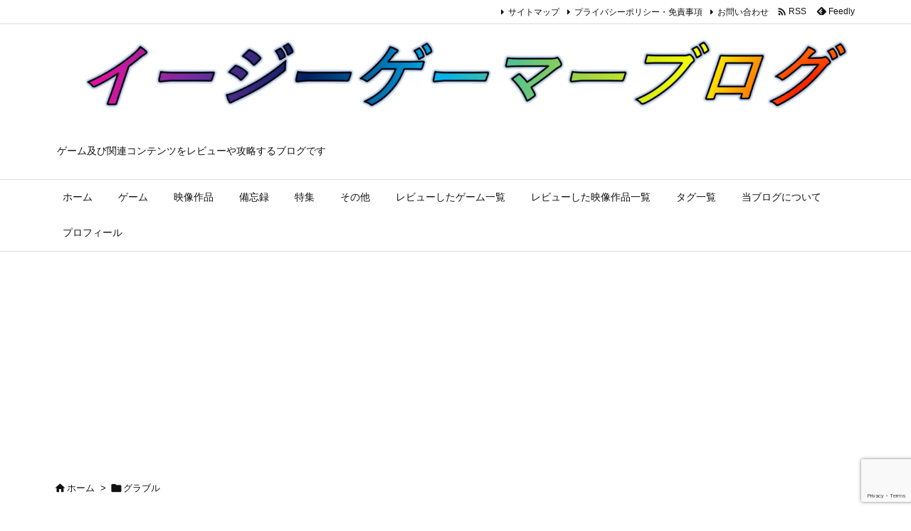

--- FILE ---
content_type: text/html; charset=UTF-8
request_url: https://easy-gamer-blog.com/tag/%E3%82%B0%E3%83%A9%E3%83%96%E3%83%AB/page/2/
body_size: 35534
content:
<!DOCTYPE html>
<html lang="ja" itemscope itemtype="https://schema.org/WebPage">
<head prefix="og: http://ogp.me/ns# article: http://ogp.me/ns/article# fb: http://ogp.me/ns/fb#">
<meta name="viewport" content="width=device-width,initial-scale=1.0">
<meta charset="UTF-8"/>
<meta http-equiv="X-UA-Compatible" content="IE=edge"/>
<meta name="viewport" content="width=device-width, initial-scale=1, user-scalable=yes"/>
<meta name="robots" content="noindex,follow"/>
<title>グラブル | ページ 2 | イージーゲーマーブログ</title><meta name='robots' content='max-image-preview:large'/><link rel='dns-prefetch' href='//ajax.googleapis.com'/><link rel='dns-prefetch' href='//www.googletagmanager.com'/><link rel='dns-prefetch' href='//pagead2.googlesyndication.com'/><link rel='dns-prefetch' href='//fundingchoicesmessages.google.com'/><link rel='preconnect' href='//fonts.googleapis.com' crossorigin /><link rel="preload" as="font" type="font/woff2" href="https://easy-gamer-blog.com/wp-content/themes/luxeritas/fonts/icomoon/fonts/icomoon.woff2" crossorigin /><link rel="canonical" href="https://easy-gamer-blog.com/tag/%e3%82%b0%e3%83%a9%e3%83%96%e3%83%ab/page/2/"/><link rel="next" href="https://easy-gamer-blog.com/tag/%E3%82%B0%E3%83%A9%E3%83%96%E3%83%AB/page/3/"/><link rel="prev" href="https://easy-gamer-blog.com/tag/%E3%82%B0%E3%83%A9%E3%83%96%E3%83%AB/"/><link rel="pingback" href="https://easy-gamer-blog.com/xmlrpc.php"/><link rel="alternate" type="application/rss+xml" title="イージーゲーマーブログ RSS Feed" href="https://easy-gamer-blog.com/feed/"/><link rel="alternate" type="application/atom+xml" title="イージーゲーマーブログ Atom Feed" href="https://easy-gamer-blog.com/feed/atom/"/><meta name="description" content="イージーゲーマーブログ | グラブル Tag | NO:2"/><meta name="theme-color" content="#4285f4"><meta name="format-detection" content="telephone=no"><meta property="og:type" content="website"/><meta property="og:url" content="https://easy-gamer-blog.com/"/><meta property="og:title" content="グラブル | ページ 2 | イージーゲーマーブログ"/><meta property="og:description" content="イージーゲーマーブログ | グラブル Tag | NO:2"/><meta property="og:image" content="https://easy-gamer-blog.com/wp-content/themes/luxech/images/og.png"/><meta property="og:image:width" content="880"/><meta property="og:image:height" content="660"/><meta property="og:site_name" content="イージーゲーマーブログ"/><meta property="og:locale" content="ja_JP"/><meta name="twitter:card" content="summary"/><meta name="twitter:domain" content="easy-gamer-blog.com"/><style id='wp-img-auto-sizes-contain-inline-css'>img:is([sizes=auto i],[sizes^="auto," i]){contain-intrinsic-size:3000px 1500px}</style><style id='wp-block-archives-inline-css' type='text/css'>.wp-block-archives{box-sizing:border-box}.wp-block-archives-dropdown label{display:block}</style>
<style id='wp-block-list-inline-css' type='text/css'>ol,ul{box-sizing:border-box}:root :where(.wp-block-list.has-background){padding:1.25em 2.375em}</style>
<style id='wp-block-paragraph-inline-css' type='text/css'>.is-small-text{font-size:.875em}.is-regular-text{font-size:1em}.is-large-text{font-size:2.25em}.is-larger-text{font-size:3em}.has-drop-cap:not(:focus):first-letter{float:left;font-size:8.4em;font-style:normal;font-weight:100;line-height:.68;margin:.05em .1em 0 0;text-transform:uppercase}body.rtl .has-drop-cap:not(:focus):first-letter{float:none;margin-left:.1em}p.has-drop-cap.has-background{overflow:hidden}:root :where(p.has-background){padding:1.25em 2.375em}:where(p.has-text-color:not(.has-link-color)) a{color:inherit}p.has-text-align-left[style*="writing-mode:vertical-lr"],p.has-text-align-right[style*="writing-mode:vertical-rl"]{rotate:180deg}</style>
<style id='global-styles-inline-css' type='text/css'>:root{--wp--preset--aspect-ratio--square:1;--wp--preset--aspect-ratio--4-3: 4/3;--wp--preset--aspect-ratio--3-4: 3/4;--wp--preset--aspect-ratio--3-2: 3/2;--wp--preset--aspect-ratio--2-3: 2/3;--wp--preset--aspect-ratio--16-9: 16/9;--wp--preset--aspect-ratio--9-16: 9/16;--wp--preset--color--black:#000;--wp--preset--color--cyan-bluish-gray:#abb8c3;--wp--preset--color--white:#fff;--wp--preset--color--pale-pink:#f78da7;--wp--preset--color--vivid-red:#cf2e2e;--wp--preset--color--luminous-vivid-orange:#ff6900;--wp--preset--color--luminous-vivid-amber:#fcb900;--wp--preset--color--light-green-cyan:#7bdcb5;--wp--preset--color--vivid-green-cyan:#00d084;--wp--preset--color--pale-cyan-blue:#8ed1fc;--wp--preset--color--vivid-cyan-blue:#0693e3;--wp--preset--color--vivid-purple:#9b51e0;--wp--preset--gradient--vivid-cyan-blue-to-vivid-purple:linear-gradient(135deg,#0693e3 0%,#9b51e0 100%);--wp--preset--gradient--light-green-cyan-to-vivid-green-cyan:linear-gradient(135deg,#7adcb4 0%,#00d082 100%);--wp--preset--gradient--luminous-vivid-amber-to-luminous-vivid-orange:linear-gradient(135deg,#fcb900 0%,#ff6900 100%);--wp--preset--gradient--luminous-vivid-orange-to-vivid-red:linear-gradient(135deg,#ff6900 0%,#cf2e2e 100%);--wp--preset--gradient--very-light-gray-to-cyan-bluish-gray:linear-gradient(135deg,#eee 0%,#a9b8c3 100%);--wp--preset--gradient--cool-to-warm-spectrum:linear-gradient(135deg,#4aeadc 0%,#9778d1 20%,#cf2aba 40%,#ee2c82 60%,#fb6962 80%,#fef84c 100%);--wp--preset--gradient--blush-light-purple:linear-gradient(135deg,#ffceec 0%,#9896f0 100%);--wp--preset--gradient--blush-bordeaux:linear-gradient(135deg,#fecda5 0%,#fe2d2d 50%,#6b003e 100%);--wp--preset--gradient--luminous-dusk:linear-gradient(135deg,#ffcb70 0%,#c751c0 50%,#4158d0 100%);--wp--preset--gradient--pale-ocean:linear-gradient(135deg,#fff5cb 0%,#b6e3d4 50%,#33a7b5 100%);--wp--preset--gradient--electric-grass:linear-gradient(135deg,#caf880 0%,#71ce7e 100%);--wp--preset--gradient--midnight:linear-gradient(135deg,#020381 0%,#2874fc 100%);--wp--preset--font-size--small:13px;--wp--preset--font-size--medium:20px;--wp--preset--font-size--large:36px;--wp--preset--font-size--x-large:42px;--wp--preset--spacing--20:.44rem;--wp--preset--spacing--30:.67rem;--wp--preset--spacing--40:1rem;--wp--preset--spacing--50:1.5rem;--wp--preset--spacing--60:2.25rem;--wp--preset--spacing--70:3.38rem;--wp--preset--spacing--80:5.06rem;--wp--preset--shadow--natural:6px 6px 9px rgba(0,0,0,.2);--wp--preset--shadow--deep:12px 12px 50px rgba(0,0,0,.4);--wp--preset--shadow--sharp:6px 6px 0 rgba(0,0,0,.2);--wp--preset--shadow--outlined:6px 6px 0 -3px #fff , 6px 6px #000;--wp--preset--shadow--crisp:6px 6px 0 #000}:where(.is-layout-flex){gap:.5em}:where(.is-layout-grid){gap:.5em}body .is-layout-flex{display:flex}.is-layout-flex{flex-wrap:wrap;align-items:center}.is-layout-flex > :is(*, div){margin:0}body .is-layout-grid{display:grid}.is-layout-grid > :is(*, div){margin:0}:where(.wp-block-columns.is-layout-flex){gap:2em}:where(.wp-block-columns.is-layout-grid){gap:2em}:where(.wp-block-post-template.is-layout-flex){gap:1.25em}:where(.wp-block-post-template.is-layout-grid){gap:1.25em}.has-black-color{color:var(--wp--preset--color--black)!important}.has-cyan-bluish-gray-color{color:var(--wp--preset--color--cyan-bluish-gray)!important}.has-white-color{color:var(--wp--preset--color--white)!important}.has-pale-pink-color{color:var(--wp--preset--color--pale-pink)!important}.has-vivid-red-color{color:var(--wp--preset--color--vivid-red)!important}.has-luminous-vivid-orange-color{color:var(--wp--preset--color--luminous-vivid-orange)!important}.has-luminous-vivid-amber-color{color:var(--wp--preset--color--luminous-vivid-amber)!important}.has-light-green-cyan-color{color:var(--wp--preset--color--light-green-cyan)!important}.has-vivid-green-cyan-color{color:var(--wp--preset--color--vivid-green-cyan)!important}.has-pale-cyan-blue-color{color:var(--wp--preset--color--pale-cyan-blue)!important}.has-vivid-cyan-blue-color{color:var(--wp--preset--color--vivid-cyan-blue)!important}.has-vivid-purple-color{color:var(--wp--preset--color--vivid-purple)!important}.has-black-background-color{background-color:var(--wp--preset--color--black)!important}.has-cyan-bluish-gray-background-color{background-color:var(--wp--preset--color--cyan-bluish-gray)!important}.has-white-background-color{background-color:var(--wp--preset--color--white)!important}.has-pale-pink-background-color{background-color:var(--wp--preset--color--pale-pink)!important}.has-vivid-red-background-color{background-color:var(--wp--preset--color--vivid-red)!important}.has-luminous-vivid-orange-background-color{background-color:var(--wp--preset--color--luminous-vivid-orange)!important}.has-luminous-vivid-amber-background-color{background-color:var(--wp--preset--color--luminous-vivid-amber)!important}.has-light-green-cyan-background-color{background-color:var(--wp--preset--color--light-green-cyan)!important}.has-vivid-green-cyan-background-color{background-color:var(--wp--preset--color--vivid-green-cyan)!important}.has-pale-cyan-blue-background-color{background-color:var(--wp--preset--color--pale-cyan-blue)!important}.has-vivid-cyan-blue-background-color{background-color:var(--wp--preset--color--vivid-cyan-blue)!important}.has-vivid-purple-background-color{background-color:var(--wp--preset--color--vivid-purple)!important}.has-black-border-color{border-color:var(--wp--preset--color--black)!important}.has-cyan-bluish-gray-border-color{border-color:var(--wp--preset--color--cyan-bluish-gray)!important}.has-white-border-color{border-color:var(--wp--preset--color--white)!important}.has-pale-pink-border-color{border-color:var(--wp--preset--color--pale-pink)!important}.has-vivid-red-border-color{border-color:var(--wp--preset--color--vivid-red)!important}.has-luminous-vivid-orange-border-color{border-color:var(--wp--preset--color--luminous-vivid-orange)!important}.has-luminous-vivid-amber-border-color{border-color:var(--wp--preset--color--luminous-vivid-amber)!important}.has-light-green-cyan-border-color{border-color:var(--wp--preset--color--light-green-cyan)!important}.has-vivid-green-cyan-border-color{border-color:var(--wp--preset--color--vivid-green-cyan)!important}.has-pale-cyan-blue-border-color{border-color:var(--wp--preset--color--pale-cyan-blue)!important}.has-vivid-cyan-blue-border-color{border-color:var(--wp--preset--color--vivid-cyan-blue)!important}.has-vivid-purple-border-color{border-color:var(--wp--preset--color--vivid-purple)!important}.has-vivid-cyan-blue-to-vivid-purple-gradient-background{background:var(--wp--preset--gradient--vivid-cyan-blue-to-vivid-purple)!important}.has-light-green-cyan-to-vivid-green-cyan-gradient-background{background:var(--wp--preset--gradient--light-green-cyan-to-vivid-green-cyan)!important}.has-luminous-vivid-amber-to-luminous-vivid-orange-gradient-background{background:var(--wp--preset--gradient--luminous-vivid-amber-to-luminous-vivid-orange)!important}.has-luminous-vivid-orange-to-vivid-red-gradient-background{background:var(--wp--preset--gradient--luminous-vivid-orange-to-vivid-red)!important}.has-very-light-gray-to-cyan-bluish-gray-gradient-background{background:var(--wp--preset--gradient--very-light-gray-to-cyan-bluish-gray)!important}.has-cool-to-warm-spectrum-gradient-background{background:var(--wp--preset--gradient--cool-to-warm-spectrum)!important}.has-blush-light-purple-gradient-background{background:var(--wp--preset--gradient--blush-light-purple)!important}.has-blush-bordeaux-gradient-background{background:var(--wp--preset--gradient--blush-bordeaux)!important}.has-luminous-dusk-gradient-background{background:var(--wp--preset--gradient--luminous-dusk)!important}.has-pale-ocean-gradient-background{background:var(--wp--preset--gradient--pale-ocean)!important}.has-electric-grass-gradient-background{background:var(--wp--preset--gradient--electric-grass)!important}.has-midnight-gradient-background{background:var(--wp--preset--gradient--midnight)!important}.has-small-font-size{font-size:var(--wp--preset--font-size--small)!important}.has-medium-font-size{font-size:var(--wp--preset--font-size--medium)!important}.has-large-font-size{font-size:var(--wp--preset--font-size--large)!important}.has-x-large-font-size{font-size:var(--wp--preset--font-size--x-large)!important}</style>
<style id='classic-theme-styles-inline-css'>.wp-block-button__link{color:#fff;background-color:#32373c;border-radius:9999px;box-shadow:none;text-decoration:none;padding:calc(.667em + 2px) calc(1.333em + 2px);font-size:1.125em}.wp-block-file__button{background:#32373c;color:#fff;text-decoration:none}</style><link rel="stylesheet" id="contact-form-7-css" href="//easy-gamer-blog.com/wp-content/plugins/contact-form-7/includes/css/styles.css" media="all"/><link rel="stylesheet" id="searchandfilter-css" href="//easy-gamer-blog.com/wp-content/plugins/search-filter/style.css" media="all"/><style id='luxech-inline-css'>
/*! Luxeritas WordPress Theme 3.19.1.2 - (C) 2015 Thought is free. */*,*:before,*:after{box-sizing:border-box}@-ms-viewport{width:device-width}a:not([href]):not([tabindex]),a:not([href]):not([tabindex]):hover,a:not([href]):not([tabindex]):focus{color:inherit;text-decoration:none}a:not([href]):not([tabindex]):focus{outline:0}h1{font-size:2em;margin:.67em 0}small{font-size:80%}img{border-style:none;vertical-align:middle}hr{box-sizing:content-box;height:0;overflow:visible;margin-top:1rem;margin-bottom:1rem;border:0}pre{margin-top:0;margin-bottom:1rem;overflow:auto;-ms-overflow-style:scrollbar}code,pre{font-family:monospace,monospace;font-size:1em}ul ul,ol ul,ul ol,ol ol{margin-bottom:0}p{margin-top:0;margin-bottom:1rem}button{border-radius:0}button:focus{outline:1px dotted;outline:5px auto -webkit-focus-ring-color}input,button,select,optgroup,textarea{margin:0;font-family:inherit;font-size:inherit;line-height:inherit}button,input{overflow:visible}button,select{text-transform:none}button,html [type=button],[type=reset],[type=submit]{-webkit-appearance:button}button::-moz-focus-inner,[type=button]::-moz-focus-inner,[type=reset]::-moz-focus-inner,[type=submit]::-moz-focus-inner{padding:0;border-style:none}input[type=radio],input[type=checkbox]{box-sizing:border-box;padding:0}[type=number]::-webkit-inner-spin-button,[type=number]::-webkit-outer-spin-button{height:auto}[type=search]{outline-offset:-2px;-webkit-appearance:none}[type=search]::-webkit-search-cancel-button,[type=search]::-webkit-search-decoration{-webkit-appearance:none}textarea{overflow:auto;resize:vertical}label{display:inline-block;margin-bottom:.5rem}h1,h2,h3,h4,h5,h6{margin-top:0;margin-bottom:.5rem;font-family:inherit;font-weight:500;line-height:1.2;color:inherit}.container{width:100%;margin-right:auto;margin-left:auto}@media (min-width:768px){.container{max-width:720px}}@media (min-width:992px){.container{max-width:960px}}@media (min-width:1200px){.container{max-width:1140px}}.col-4,.col-6,.col-12{float:left;position:relative;width:100%;min-height:1px;padding-right:15px;padding-left:15px}.col-12{-webkit-box-flex:0;-ms-flex:0 0 100%;flex:0 0 100%;max-width:100%}.col-6{-webkit-box-flex:0;-ms-flex:0 0 50%;flex:0 0 50%;max-width:50%}.col-4{-webkit-box-flex:0;-ms-flex:0 0 33.333333%;flex:0 0 33.333333%;max-width:33.333333%}.clearfix:after{display:block;clear:both;content:""}.pagination{display:-webkit-box;display:-ms-flexbox;display:flex;padding-left:0;list-style:none;border-radius:.25rem}table{border-collapse:collapse}caption{padding-top:.75rem;padding-bottom:.75rem;color:#6c757d;text-align:left;caption-side:bottom}th{text-align:left}body .material-icons,body .material-icons-outlined{font-size:inherit;font-feature-settings:'liga';-moz-osx-font-smoothing:grayscale;text-rendering:optimizeLegibility;transform:scale(1.3,1.3);transform-origin:top;margin-top:-.16em}.material-icons.flip-h{transform:scale(-1.3,1.3)}.material-icons.rotate{transform:rotate(180deg) translate(0,-1.3em) scale(1.3,1.3)}.material-icons.pull-left{float:left;margin-right:.3em}.material-icons.pull-right{float:right;margin-left:.3em}@font-face{font-family:'icomoon';src:url('/wp-content/themes/luxeritas/fonts/icomoon/fonts/icomoon.eot');src:url('/wp-content/themes/luxeritas/fonts/icomoon/fonts/icomoon.eot') format('embedded-opentype'),url('/wp-content/themes/luxeritas/fonts/icomoon/fonts/icomoon.woff2') format('woff2'),url('/wp-content/themes/luxeritas/fonts/icomoon/fonts/icomoon.woff') format('woff'),url('/wp-content/themes/luxeritas/fonts/icomoon/fonts/icomoon.ttf') format('truetype'),url('/wp-content/themes/luxeritas/fonts/icomoon/fonts/icomoon.svg') format('svg');font-weight:400;font-style:normal;font-display:swap}[class^=ico-],[class*=" ico-"]{font-family:'icomoon';display:inline-block;font-style:normal;font-weight:400;font-variant:normal;text-transform:none;text-rendering:auto;line-height:1;-webkit-font-smoothing:antialiased;-moz-osx-font-smoothing:grayscale}.ico-speech-bubble:before{content:"\e903"}.ico-external-link-alt:before{content:"\f35d"}.ico-external-link-square-alt:before{content:"\f360"}.ico-line:before{content:"\e700"}.ico-feedly:before{content:"\e600"}.ico-plus-square:before{content:"\f0fe"}.ico-minus-square:before{content:"\f146"}.ico-caret-square-down:before{content:"\f150"}.ico-search:before{content:"\f002"}.ico-link:before{content:"\f0c1"}.ico-caret-right:before{content:"\f0da"}.ico-spinner:before{content:"\f110"}.ico-comment:before{content:"\e900"}.ico-comments:before{content:"\e901"}.ico-chevron-up:before{content:"\f077"}.ico-chevron-down:before{content:"\f078"}.ico-twitter:before{content:"\f099"}.ico-facebook:before{content:"\f09a"}.ico-linkedin:before{content:"\f0e1"}.ico-angle-double-right:before{content:"\f101"}.ico-chevron-circle-left:before{content:"\f137"}.ico-chevron-circle-right:before{content:"\f138"}.ico-youtube-play:before{content:"\f16a"}.ico-instagram:before{content:"\f16d"}.ico-pinterest-p:before{content:"\f231"}.ico-get-pocket:before{content:"\f265"}.ico-spin{animation:ico-spin 2s infinite linear}@keyframes ico-spin{0%{transform:rotate(0)}100%{transform:rotate(360deg)}}*{margin:0;padding:0}a:hover,.term img,a:hover,.term img:hover{transition:opacity .3s,transform .5s}a:hover img{opacity:.8}hr{border-top:1px dotted #999}img,video,object,canvas{max-width:100%;height:auto;box-sizing:content-box}.no-js img.lazy{display:none!important}pre,ul,ol{margin:1.6em 0}ul ul,ol ol,ul ol,ol ul{margin:0 0 1.6em}pre{margin-bottom:30px}blockquote,.wp-block-quote{display:block;position:relative;overflow:hidden;overflow-wrap:anywhere;margin:1.6em 5px;padding:25px;font-size:1.4rem;background:#fdfdfd;border:0;border-radius:6px;box-shadow:0 5px 5px 0 rgba(18,63,82,.035),0 0 0 1px rgba(176,181,193,.2)}blockquote:after{content:"\275b\275b";display:block;position:absolute;font-family:Arial,sans-serif;font-size:200px;line-height:1em;left:-25px;top:-15px;opacity:.04}blockquote cite,.wp-block-quote cite{display:block;text-align:right;font-family:serif;font-size:.9em;font-style:oblique}.wp-block-quote:not(.is-large):not(.is-style-large){border:0}blockquote ol:first-child,blockquote p:first-child,blockquote ul:first-child{margin-top:5px}blockquote ol:last-child,blockquote p:last-child,blockquote ul:last-child{margin-bottom:5px}[type=submit],[type=text],[type=email],.reply a{display:inline;line-height:1;vertical-align:middle;padding:12px 12px 11px;max-width:100%}.reply a,[type=submit],div[class$=-w] ul[class*=sns] li a,.widget_categories select,.widget_archive select{color:#333;font-weight:400;background:#fff;border:1px solid #ddd}div[class$=-w] ul[class*=sns] li a{color:#666;background:#fbfbfb;border:1px solid #ccc}option,textarea,[type=text],[type=email],[type=search]{color:inherit;background:#fff;border:1px solid #ddd}[type=search]{-webkit-appearance:none;outline-offset:-2px;line-height:1;border-radius:0}[type=search]::-webkit-search-cancel-button,[type=search]::-webkit-search-decoration{display:none}textarea{padding:8px;max-width:100%}.cboth{clear:both}.bold{font-weight:700}.wp-caption{margin-bottom:1.6em;max-width:100%}.wp-caption img[class*=wp-image-]{display:block;margin:0}.post .wp-caption-text,.post .wp-caption-dd{font-size:1.2rem;line-height:1.5;margin:0;padding:.5em 0}.sticky .posted-on{display:none}.bypostauthor>article .fn:after{content:"";position:relative}.screen-reader-text{clip:rect(1px,1px,1px,1px);height:1px;overflow:hidden;position:absolute !important;width:1px}strong{font-weight:700}em{font-style:italic}.alignleft{display:inline;float:left}.alignright{display:inline;float:right}.aligncenter{display:block;margin-right:auto;margin-left:auto}.post .alignfull{margin-left:-68px;margin-right:-68px}figure.alignwide>img,figure.alignfull>img{min-width:100%}blockquote.alignleft,.wp-caption.alignleft,.post img.alignleft{margin:.4em 1.6em 1.6em 0}blockquote.alignright,.wp-caption.alignright,.post img.alignright{margin:.4em 0 1.6em 1.6em}blockquote.aligncenter,.wp-caption.aligncenter,.post img.aligncenter{clear:both;margin-top:.4em;margin-bottom:1.6em}.wp-caption.alignleft,.wp-caption.alignright,.wp-caption.aligncenter{margin-bottom:1.2em}img[class*=wp-image-],img[class*=attachment-]{max-width:100%;height:auto}.gallery-item{display:inline-block;text-align:left;vertical-align:top;margin:0 0 1.5em;padding:0 1em 0 0;width:50%}.gallery-columns-1 .gallery-item{width:100%}.gallery-columns-2 .gallery-item{max-width:50%}@media screen and (min-width:30em){.gallery-item{max-width:25%}.gallery-columns-1 .gallery-item{max-width:100%}.gallery-columns-2 .gallery-item{max-width:50%}.gallery-columns-3 .gallery-item{max-width:33.33%}.gallery-columns-4 .gallery-item{max-width:25%}}.gallery-caption{display:block;font-size:1.2rem;line-height:1.5;padding:.5em 0}.wp-block-image{margin:1.6em 0}.post ul.blocks-gallery-grid{padding:0}#head-in{padding-top:28px;background:#fff}.band{position:absolute;top:0;left:0;right:0}div[id*=head-band]{margin:auto;height:34px;line-height:34px;overflow:hidden;background:#fff;border-bottom:1px solid #ddd}.band-menu{position:relative;margin:auto}.band-menu ul{font-size:1px;margin:0 -5px 0 0;position:absolute;right:10px;list-style:none}.band-menu li{display:inline-block;vertical-align:middle;font-size:1.2rem;margin:0 3px;line-height:1}.band-menu li a{color:#111;text-decoration:none}.band-menu li a:hover{color:#09f}.band-menu .menu-item a:before{display:inline;margin:5px;line-height:1;font-family:"icomoon";content:"\f0da"}div[id*=head-band] .snsf{display:block;min-width:28px;height:20px;margin:-2px -6px 0 0;text-align:center}div[id*=head-band] .snsf a{display:block;height:100%;width:100%;text-decoration:none;letter-spacing:0;font-family:Verdana,Arial,Helvetica,Roboto;padding:4px;border-radius:2px}#sitename{display:inline-block;max-width:100%;margin:0 0 12px;font-size:2.8rem;line-height:1.4}#sitename a{color:inherit;text-decoration:none}.desc{line-height:1.4}.info{padding:20px 10px;overflow:hidden}.logo,.logo-up{position:relative;margin:15px auto -10px auto;text-align:center}.logo-up{margin:15px auto 0 auto}#header .head-cover{position:relative;margin:auto}#header #gnavi,#foot-in,.foot-nav{margin:auto}#nav{margin:0;padding:0;border-top:1px solid #ddd;border-bottom:1px solid #ddd;position:relative;z-index:20}#nav,#gnavi ul.gu,#gnavi li.gl>a,.mobile-nav{color:#111;background:#fff}#gnavi .mobile-nav{display:none}#gnavi .nav-menu{display:block}#gnavi ul.gu{margin:0}#gnavi li.gl{float:left;position:relative;list-style-type:none;text-indent:0;white-space:nowrap}#gnavi li.gl>a{display:block;text-decoration:none;text-align:center}#gnavi li.gl:hover>a,#gnavi li.gl:hover>a>.gim,div.mobile-nav:hover,ul.mobile-nav li:hover{color:#fff;background:#09f}#gnavi li ul.gu{display:none}@media (min-width:992px){#gnavi ul.gu{display:-webkit-box;display:-ms-flexbox;display:flex;-ms-flex-wrap:wrap;flex-wrap:wrap}#gnavi li.gl{-webkit-box-flex:0 0 auto;-ms-flex:0 0 auto;flex:0 0 auto;min-width:1px;background:#09f}#gnavi .gc>ul>li.gl{background:0 0}#gnavi li.gl>a>.gim{display:block}#gnavi .gc>ul>li>a>.gim{transition:.4s;border-bottom:0;padding:16px 18px}#gnavi li.gl>ul{display:none;margin:0;border:1px solid #ddd;border-bottom:0;background:0 0;position:absolute;top:100%;z-index:1}#gnavi li li.gl{width:100%;min-width:160px}#gnavi li li.gl a>.gim{border-bottom:1px solid #ddd;font-size:1.3rem;padding:10px 15px;width:100%;text-align:left}#gnavi li li.gl>ul{padding:0;border-top:1px solid #ddd;overflow:hidden;top:-1px;left:100%}#gnavi li[class*=current]>a{background:none repeat scroll 0 0 #000;color:#fff}#gnavi ul ul>li[class*=children]>a>.gim:after{font-family:"icomoon";content:"\f0da";position:absolute;right:6px;top:0;bottom:0;margin:auto;height:1.3rem}}@media (max-width:991px){.mobile-nav p{letter-spacing:0;font-size:1.1rem;line-height:1;margin:6px 0 0}.mobile-nav li{white-space:nowrap;text-align:center;padding:8px 10px;border:0;list-style:none;cursor:pointer}.mobile-nav li:hover{opacity:.6}.mobile-nav li i,.mobile-nav li svg{font-size:1.8rem;font-style:normal}#gnavi ul.gu{display:none;border:0;border-bottom:solid 1px #ddd}#gnavi li.gl{display:block;float:none;width:100%;padding-left:0;text-align:left;line-height:2.3;border-top:1px solid #ddd;list-style:disc inside}#gnavi li.gl:hover>a>.gim{background:0 0}}#primary{border:1px solid transparent}#section,.grid{margin:0 10px 20px 0}.grid{padding:45px 68px;background:#fff;border:1px solid #ddd}#breadcrumb{margin:20px 0 15px;padding:8px;line-height:2}#breadcrumb,#breadcrumb a{color:#111;text-decoration:none;word-break:normal}#breadcrumb a:hover{text-decoration:underline}#breadcrumb h1,#breadcrumb li{display:inline;list-style-type:none;font-size:1.3rem}#breadcrumb i,#breadcrumb svg{margin-right:3px}#breadcrumb i.arrow{margin:0 8px}.term{margin-right:10px}.term img{float:left;max-width:40%;height:auto;margin-bottom:15px;background:inherit;border:1px solid #ddd;border-radius:4px;box-shadow:0 0 2px 1px rgba(255,255,255,1) inset}.term img:hover{border-color:#06c}#related .term img{padding:1px;width:100px;height:100px}.read-more-link,.read-more-link i,.read-more-link svg{text-decoration:underline}#list a{word-break:normal}#list .toc{margin:0 0 25px}#list .excerpt{margin:0 0 12px;line-height:1.8}.exsp{display:inline}#list .read-more{clear:both;line-height:1;margin:35px 0 30px;text-align:right}#list .read-more{margin:0}@media (max-width:575px){.read-more-link{color:inherit;background:#fafafa;border:1px solid #aaa}.read-more-link:hover{color:#dc143c;background:#f0f0f0;text-decoration:none}}.meta,.post .meta{margin:0;font-size:1.4rem;color:#111;margin-bottom:35px;vertical-align:middle;padding:16px 0}.meta a{display:inline-block;color:#111;text-decoration:underline}.meta i{margin-right:6px}.meta span{margin:0 12px 0 0}.meta span.break{margin:0 8px 0 4px}.meta span.first-item{margin:0;white-space:nowrap}.meta-box{margin:30px 10px}.toc .meta-u,.post .meta-u{background:0 0;border:0;margin:0 0 10px;padding:0}.post .meta-u{overflow:hidden;text-align:right}#paging{margin:auto;text-align:center}#paging ul{padding:0}#paging i{font-weight:700}#paging .not-allow i{font-weight:400;opacity:.3}.pagination{display:-webkit-box;display:-ms-flexbox;display:flex;-webkit-box-pack:center;-ms-flex-pack:center;justify-content:center;margin:0}.pagination li{-webkit-box-flex:1 1 42px;-ms-flex:1 1 42px;flex:1 1 42px;max-width:42px;min-width:27px;float:left}.pagination>li>a,.pagination>li>span{display:inline-block;text-decoration:none;width:100%;padding:6px 0;color:inherit;background:#fff;border:1px solid #ddd;border-right:0}.pagination>li:last-child>a,.pagination>li:last-child>span,.pagination>.not-allow:first-child>span:hover{border-right:1px solid #ddd}.pagination>.active>span,.pagination .current,.pagination>li>a:hover{color:#fff;background:#dc143c}.pagination>.active>span:hover,.pagination>.not-allow>span:hover{cursor:text}.post #paging{margin:20px 0 40px}.post{font-size:1.6rem;line-height:1.9}.post p{margin:1.3em 0}.post a{text-decoration:underline}.post h2,.post h3,.post h4,.post h5,.post h6{line-height:1.4;margin-top:35px;margin-bottom:30px}.post h1:first-child{margin-top:0}.post h2{border-left:8px solid #999;font-size:2.4rem;margin-top:50px;padding:8px 20px}.post h3{font-size:2.2rem;padding:2px 15px;margin-top:50px;margin-left:5px;border-left:2px #999 solid}.post h4{font-size:1.8rem;padding:0 12px;border:0;border-left:solid 12px #999}.post h2:first-child,.post h3:first-child{margin-top:30px}.post table{margin-bottom:30px}.post td,.post th{padding:8px 10px;border:1px solid #ddd}.post th{text-align:center;background:#f5f5f5}.post ul,.post ol{padding:0 0 0 30px}.post .vcard{text-align:right}.post .vcard i,.post .vcard svg{margin-right:8px}.entry-title,#front-page-title{font-size:2.8rem;line-height:1.5;background:0 0;border:none;margin:0 0 10px;padding:0}.entry-title a{color:inherit;text-decoration:none}.entry-title a:hover{color:#dc143c}#sns-tops{margin:-25px 0 45px}#sns-bottoms{margin:16px 0 0}#bottom-area #sns-bottoms{margin-bottom:0}.sns-msg h2{display:inline-block;margin:0 0 0 5px;padding:0 8px;line-height:1;font-size:1.6rem;background:0 0;border:none;border-bottom:5px solid #ccc}#pnavi{clear:both;padding:0;border:1px solid #ddd;background:#fff;height:auto;overflow:hidden}#pnavi .next,#pnavi .prev{position:relative}#pnavi .next{text-align:right;border-bottom:1px solid #ddd}#pnavi i,#pnavi svg{font-size:2.2rem}#pnavi .next-arrow,#pnavi .prev-arrow{font-size:1.6rem;position:absolute;top:10px}#pnavi .next-arrow *,#pnavi .prev-arrow *{vertical-align:middle}#pnavi .next-arrow{left:20px}#pnavi .prev-arrow{right:20px}#pnavi .ntitle,#pnavi .ptitle{margin-top:32px}#pnavi img{height:100px;width:100px;border:1px solid #ddd;border-radius:8px}#pnavi a{display:block;padding:15px 30px;overflow:hidden;text-decoration:none;color:#666;min-height:132px}#pnavi a:hover{color:#dc143c}#pnavi a>img,#pnavi a:hover>img{transition:opacity .4s,transform .4s}#pnavi a:hover>img{border-color:#337ab7}#pnavi .block-span{display:block;margin-top:35px}#pnavi .next img,#pnavi .no-img-next i,#pnavi .no-img-next svg{float:right;margin:0 0 0 10px}#pnavi .prev img,#pnavi .no-img-prev i,#pnavi .no-img-prev svg{float:left;margin:0 10px 0 0}#pnavi i.navi-home,#pnavi svg.navi-home,#pnavi .no-img-next i,#pnavi .no-img-next svg,#pnavi .no-img-prev i,#pnavi .no-img-prev svg{font-size:7.6rem;padding:5px 0}@media (min-width:1200px),(min-width:540px) and (max-width:991px){#pnavi .next,#pnavi .prev,#pnavi .next a,#pnavi .prev a{padding-bottom:32767px;margin-bottom:-32752px}#pnavi .next,#pnavi .prev{margin-bottom:-32767px;width:50%}#pnavi .next{float:right;border-left:1px solid #ddd}}.related,.discussion,.tb{font-size:2.4rem;line-height:2;margin:0 0 15px}.related i,.related svg,.discussion i,.discussion svg,.tb i,.tb svg{margin-right:10px}#related{padding:0}#related .term img{float:left;margin:8px 10px 8px 0}#related h3{font-size:1.6rem;font-weight:700;padding:0;margin:10px 0 10px 10px;border:none}#related h3 a{color:inherit;text-decoration:none;line-height:1.6}#related h3 a:hover{color:#09f}#related .toc{padding:10px 0;border-top:1px dotted #ccc}#related .toc:first-child{border-top:none}#related .excerpt p{display:inline;opacity:.7;font-size:1.3rem}#comments h3{font-size:1.6rem;border:none;padding:10px 0;margin-bottom:10px}#comments h3 i,#comments h3 svg{font-size:2.2rem;margin-right:10px}.comments-list,.comments-list li{border-bottom:1px solid #ddd}.comments-list li{margin-bottom:20px}.comments-list .comment-body{padding-bottom:20px}.comments-list li:last-child{margin-bottom:0;padding-bottom:0;border:none}#comments p{font-size:1.4rem;margin:20px 0}#comments label{display:block}.comment-author.vcard .avatar{display:block;float:left;margin:0 10px 20px 0}.comment-meta{margin-bottom:40px}.comment-meta:after{content:" ";clear:both}.fn{line-height:1.6;font-size:1.5rem}.says{margin-left:10px}.commentmetadata{font-size:1.4rem;height:15px;padding:10px 10px 10px 0}.reply a{display:block;text-decoration:none;text-align:center;width:65px;margin:0 0 0 auto}.comments-list{padding-left:0;list-style-type:none}.comments-list li.depth-1>ul.children{padding-left:30px}.comments-list li{list-style-type:none}#comments .no-comments{margin:0 0 20px;padding:10px 20px 30px;border-bottom:1px solid #ddd}#c-paging{text-align:center;padding:0 0 20px;border-bottom:1px solid #ccc}#commentform p{margin:0 0 20px}#respond{font-size:1.6rem}#commentform .tags{padding:10px;font-size:1.3rem}#commentform-author{display:-webkit-box;display:-ms-flexbox;display:flex;-webkit-flex-wrap:wrap;-ms-flex-wrap:wrap;flex-wrap:wrap}.comment-form-author{-webkit-flex:0 1 35%;-ms-flex:0 1 35%;flex:0 1 35%}.comment-form-email{-webkit-flex:1 0 64%;-ms-flex:1 0 64%;flex:1 0 64%;padding-left:10px}#commentform,#comments textarea,[type^=text],[class^=comment-form-]{margin:0;width:100%}#comments .comment-form-cookies-consent{display:table}#comments .comment-form-cookies-consent *{display:table-cell;margin:0 5px 0 0;width:auto;vertical-align:middle}#comments .form-submit{margin:0}#comments .comments-list .form-submit{margin-bottom:40px}#comments [type=submit]{color:#fff;background:#666;padding:18px 18px 17px;cursor:pointer}#comments [type=submit]:hover{background:#dc143c}#trackback input{width:100%;margin:0 0 10px}#list-title{margin:0 0 40px;font-size:2.8rem;font-weight:400}#section .grid #list-title{margin:0}div[id*=side-],#col3{padding:20px 0;border:1px solid #ddd;background:#fff}#side .widget,#col3 .widget{overflow-wrap:anywhere;margin:0 6px;padding:20px 7px;border:1px solid transparent}#side ul,#col3 ul{margin-bottom:0}#side ul li,#col3 ul li{list-style-type:none;line-height:2;margin:0;padding:0}#side ul li li,#col3 ul li li{margin-left:16px}#side h3,#col3 h3,#side h4,#col3 h4{font-size:1.8rem;font-weight:700;color:#111;margin:4px 0 20px;padding:4px 0}.search-field{border:1px solid #bbb}#wp-calendar,.wp-calendar-nav{background:#fff}#wp-calendar caption{color:inherit;background:#fff}#wp-calendar #today{background:#ffec67}#wp-calendar .pad{background:#fff9f9}#footer{clear:both;background:#fff;border-top:1px solid #ddd;z-index:10}.row{margin:0}#foot-in{padding:25px 0}#foot-in a,#footer-menu,.foot-nav a{color:#111}#foot-in h4{font-size:1.8rem;font-weight:700;margin:15px 0;padding:4px 10px;border-left:8px solid #999}#foot-in ul li{list-style-type:none;line-height:1.8;margin:0 10px;padding:0}#foot-in ul li li{margin-left:15px}.foot-nav ul{margin:0 auto;padding:20px 15px}.foot-nav li{display:inline-block;margin:0}.foot-nav li:before{content:"\07c";margin:0 10px}.foot-nav li:first-child:before{content:"";margin:0}#copyright{font-size:1.2rem;padding:20px 0;color:#111;background:#fff;clear:both}#footer .copy{font-size:1.2rem;line-height:1;margin:20px 0 0;text-align:center}#footer .copy a{color:inherit}#footer #thk{margin:20px 0;white-space:nowrap;font-size:1.1rem;word-spacing:-1px}#page-top{position:fixed;bottom:14px;right:14px;font-weight:700;background:#656463;text-decoration:none;color:#fff;padding:16px 20px;text-align:center;cursor:pointer;transition:.8s;opacity:0;visibility:hidden;z-index:99}#page-top:hover{opacity:1!important}iframe{box-sizing:content-box;border:0}.i-video{display:block;position:relative;overflow:hidden}.i-video{padding-top:25px;padding-bottom:56.25%}.i-video iframe,.i-video object,.i-video embed{position:absolute;top:0;left:0;height:100%;width:100%}.i-embed iframe{width:100%}.head-under{margin-top:20px}.head-under,.post-title-upper,.post-title-under{margin-bottom:20px}.posts-under-1{padding:20px 0}.posts-under-2{padding-bottom:40px}.recentcomments a{display:inline;padding:0;margin:0}#main{-webkit-box-flex:0 1 772px;-ms-flex:0 1 772px;flex:0 1 772px;max-width:772px;min-width:1px;float:left}#side{-webkit-box-flex:0 0 366px;-ms-flex:0 0 366px;flex:0 0 366px;width:366px;min-width:1px;float:right}@media (min-width:992px){#primary,#field{display:-webkit-box;display:-ms-flexbox;display:flex}#breadcrumb,.head-cover{display:block !important}#sitename img{margin:0}}@media screen and (min-width:768px){.logo,#head-band-in,div[id*=head-band] .band-menu,#header .head-cover,#header #gnavi,#foot-in{max-width:720px}}@media screen and (min-width:992px){.logo,#head-band-in,div[id*=head-band] .band-menu,#header .head-cover,#header #gnavi,#foot-in{max-width:960px}}@media screen and (min-width:992px) and (max-width:1199px){#main{-webkit-box-flex:0 1 592px;-ms-flex:0 1 592px;flex:0 1 592px;max-width:592px;min-width:1px}}@media screen and (min-width:1200px){.logo,#head-band-in,div[id*=head-band] .band-menu,#header .head-cover,#header #gnavi,#foot-in{max-width:1140px}#list .term img{width:auto;height:auto;margin-right:20px}}@media screen and (max-width:1199px){#list .term img{max-width:40%;height:auto;margin-right:20px}}@media print,(max-width:991px){#primary,#main,#side{display:block;width:100%;float:none;clear:both}div[id*=head-band]{padding:0 5px}#header #gnavi{padding-left:0;padding-right:0}#main{margin-bottom:30px}#section{margin-right:0}.grid,#side .widget,#col3 .widget{padding-left:20px;padding-right:20px}.grid{margin:0 0 20px}.post .alignfull{margin-left:-20px;margin-right:-20px}#side .widget,#col3 .widget{margin-left:0;margin-right:0}#related .toc{margin-right:15px}.comments-list li.depth-1>ul.children{padding-left:0}#foot-in{padding:0}#foot-in .col-xs-4,#foot-in .col-xs-6,#foot-in .col-xs-12{display:none}div[id*=side-]{margin-bottom:20px}#side-scroll{max-width:32767px}}@media (max-width:575px){.grid,#side .widget,#col3 .widget{padding-left:7px;padding-right:7px}.meta,.post .meta{font-size:1.2rem}#list .term img{max-width:30%;height:auto;margin:0 15px 25px 0}#list .excerpt{padding-left:0;margin:0 0 40px}.excerpt p:not(.meta){display:inline}.excerpt br{display:none}.read-more-link{display:block;clear:both;padding:12px;font-size:1.2rem;text-align:center;white-space:nowrap;overflow:hidden}.read-more-link,.read-more-link i{text-decoration:none}#list .term img{margin-bottom:30px}#list .read-more-link{margin:20px 0 0}#sitename{font-size:2.2rem}.entry-title,#front-page-title,.post h2,.post h3,.related,.discussion,.tb{font-size:1.8rem}#paging a,#paging span{padding:13px 0}[class^=comment-form-]{flex:0 0 100%;padding:0}#page-top{font-size:2rem;padding:8px 14px}.ptop{display:none}}div[class*=snsf-]{margin:2px 0 0;padding:0}div[class*=snsf-] .clearfix{padding:0}div[class*=snsf-] i,div[class*=snsf-] svg{max-width:16px}.snsname,.cpname{margin-left:5px}.snsfb{display:-webkit-box;display:-ms-flexbox;display:flex;flex-wrap:wrap;justify-content:space-between}.snsf-c li,.snsf-w li{-webkit-box-flex:1;-ms-flex:1;flex:1 1 auto;list-style:none;vertical-align:middle;text-align:center;color:#fff;padding:1px 2px;margin-bottom:2px;white-space:nowrap;cursor:pointer}.snsf-c .snsfb li a,.snsf-w .snsfb li a{padding:9px 0 10px}.snsf-c a,.snsf-w a,.snsf-c .snsfcnt,.snsf-w .snsfcnt{display:block;font-family:Verdana,Arial,Helvetica,Roboto;text-align:center;text-decoration:none;width:100%;border-radius:2px}.snsf-c .ico-hatena,.snsf-w .ico-hatena{font-weight:700;font-family:Verdana,Arial,Helvetica,Roboto}.snsf-c a,.snsf-c a:hover,.snsf-w a,.snsf-w a:hover{position:relative;line-height:1;padding:10px 0;color:#fff}.snsf-c .snsfb li a,.snsf-w .snsfb li a{font-family:Verdana,Arial,Helvetica,Roboto;font-size:1.3rem;letter-spacing:-1px}.snsf-c .snsfb li a{height:32px;box-shadow:0 1px 4px 0 rgba(0,0,0,.2)}.snsf-w .snsfb li a{box-sizing:border-box;border:1px solid #ddd}.snsf-c .snsfb li a:hover{opacity:.6}.snsf-w .snsfb li a:hover{background:#f8f8f8;opacity:.7}.snsf-c .snsfb i,.snsf-w .snsfb i{margin-right:3px}.snsfcnt{display:block;position:absolute;right:0;top:-18px;padding:3px 0;font-size:1.1rem;background:#fffefd}.snsf-c .snsfcnt{color:#333;border:2px solid #ddd}.snsf-w .snsfcnt{box-sizing:content-box;top:-18px;left:-1px;border:1px solid #ddd;border-radius:2px 2px 0 0;color:#333}.snsfcnt i{margin:0 !important}.snsf-c .twitter a{background:#1c9be2}.snsf-c .facebook a{background:#3b5998}.snsf-c .linkedin a{background:#0479b4}.snsf-c .pinit a{background:#bd081c}.snsf-c .hatena a{background:#3875c4}.snsf-c .pocket a{background:#ee4257}.snsf-c .line a{background:#00c300}.snsf-c .rss a{background:#f86300}.snsf-c .feedly a{background:#2bb24c}.snsf-c .cp-button a{background:#56350d}.snsf-c .twitter .snsfcnt{border-color:#1c9be2}.snsf-c .facebook .snsfcnt{border-color:#3b5998}.snsf-c .linkedin .snsfcnt{border-color:#0479b4}.snsf-c .pinit .snsfcnt{border-color:#bd081c}.snsf-c .hatena .snsfcnt{border-color:#3875c4}.snsf-c .pocket .snsfcnt{border-color:#ee4257}.snsf-c .line .snsfcnt{border-color:#00c300}.snsf-c .rss .snsfcnt{border-color:#f86300}.snsf-c .feedly .snsfcnt{border-color:#2bb24c}.snsf-c .cp-button .snsfcnt{border-color:#56350d}.snsf-w .snsfb .twitter a{color:#1c9be2}.snsf-w .snsfb .facebook a{color:#3b5998}.snsf-w .snsfb .linkedin a{color:#0479b4}.snsf-w .snsfb .pinit a{color:#bd081c}.snsf-w .snsfb .hatena a{color:#3875c4}.snsf-w .snsfb .pocket a{color:#ee4257}.snsf-w .snsfb .line a{color:#00c300}.snsf-w .snsfb .rss a{color:#f86300}.snsf-w .snsfb .feedly a{color:#2bb24c}.snsf-w .snsfb .cp-button a{color:#56350d}@media screen and (max-width:765px){div[class*=snsf-] .snsname{display:none}}@media screen and (min-width:992px){.snsfb li.line-sm{display:none !important}}@media screen and (max-width:991px){.snsfb li.line-pc{display:none !important}}.blogcard{margin:0 0 1.6em}.blogcard p{font-size:1.6rem;line-height:1.6;margin:0 0 .5em}.blogcard a{font-size:1.4rem}a.blogcard-href{display:block;position:relative;padding:20px;border:1px solid #ddd;background:#fff;color:#111;text-decoration:none;max-width:540px;min-height:140px;transition:transform .4s ease}a.blogcard-href:hover{color:#ff811a;background:#fcfcfc;box-shadow:3px 3px 8px rgba(0,0,0,.2);transform:translateY(-4px)}p.blog-card-title{color:#111;font-weight:700}p.blog-card-desc{font-size:.9em;color:#666}.blogcard-img{float:right;margin:0 0 15px 20px}p.blogcard-link{clear:both;font-size:.8em;color:#999;margin:15px 0 0}img.blogcard-icon,amp-img.blogcard-icon{display:inline-block;width:18px;height:18px}#search{padding-bottom:0;position:relative;width:100%}#search label{width:100%;margin:0}.search-field{width:100%;height:32px;margin:0;padding:4px 6px}[type=submit].search-submit{position:absolute;top:2px;right:2px;height:28px;padding:8px;font-size:1.2rem;background:0 0;cursor:pointer}.search-field::-webkit-input-placeholder{font-family:"icomoon";color:#767676;font-size:1.4rem}.search-field:-moz-placeholder{font-family:"icomoon";color:#767676;font-size:1.4rem}.search-field:-ms-input-placeholder{font-family:"icomoon";color:#767676;font-size:1.4rem}.search-field:placeholder-shown{font-family:"icomoon";color:#767676;font-size:1.4rem}#search input:focus::-webkit-input-placeholder{color:transparent}#search input:focus:-moz-placeholder{color:transparent}#search input:focus:-ms-placeholder{color:transparent}#search input:focus:placeholder-shown{color:transparent}.widget_categories a,.widget_archive a,.widget_nav_menu a{display:block;padding:3px 0}@media print,(max-width:991px){.widget_categories a,.widget_archive a,.widget_nav_menu a{padding:7px 0}}.widget_categories,.widget_archive{margin-bottom:5px}.widget_categories select,.widget_archive select{padding:15px 13px;width:100%;height:32px;margin:0;padding:4px 6px;border:1px solid #bbb}.calendar_wrap{margin-bottom:10px}#wp-calendar,.wp-calendar-nav{display:table;table-layout:fixed;line-height:2;width:100%;margin:0 auto;padding:0;border-collapse:collapse;border-spacing:0;font-size:1.2rem}#side #wp-calendar,#col3 #wp-calendar{margin:0 auto}#wp-calendar caption{padding:2px;width:auto;text-align:center;font-weight:700;border:thin solid #ccc;border-radius:3px 3px 0 0;caption-side:top}#wp-calendar #today{font-weight:700}#wp-calendar th,#wp-calendar td,.wp-calendar-nav span{line-height:2;vertical-align:middle;text-align:center}#wp-calendar td,.wp-calendar-nav span{display:table-cell;border:thin solid #ccc}.wp-calendar-nav span{border-top:0}.wp-calendar-nav span.pad{width:0}#wp-calendar th{font-style:normal;font-weight:700;color:#fff;border-left:thin solid #ccc;border-right:thin solid #ccc;background:#333}#wp-calendar a{font-size:1.2rem;color:#3969ff;text-decoration:underline}#wp-calendar a:hover{color:#c3251d}@media print,(max-width:991px){#wp-calendar,#wp-calendar a{font-size:1.7rem}}.tagcloud{display:-webkit-box;display:-ms-flexbox;display:flex;-ms-flex-wrap:wrap;flex-wrap:wrap;letter-spacing:-.4em}.tagcloud a{display:inline-block;-webkit-box-flex:0 0 auto;-ms-flex:0 0 auto;flex:1 0 auto;min-width:1px;letter-spacing:normal;text-decoration:none;font-size:14px;font-size:1.4rem!important;border:1px solid #ddd;margin:2px;padding:5px 10px}#thk-new{font-size:1.2rem;margin:-10px 0 0}#thk-new .term img,#thk-new .term amp-img{margin:0 10px 0 0;padding:1px;max-width:100px;max-height:100px}#thk-new .excerpt p{display:block;margin:0;padding:0;line-height:1.4}#thk-new p.new-meta{margin:0 0 6px}#thk-new p.new-title{font-size:1.3rem;font-weight:700;line-height:1.4;padding:0;margin:0 0 12px;text-decoration:none}#thk-new .toc{padding:15px 0;border-bottom:1px dotted #ccc}#thk-new .toc:last-child{margin-bottom:0;padding-bottom:0;border-style:none}div#thk-rcomments{margin-top:-5px;margin-left:5px}#thk-rcomments .recentcomments,#thk-rcomments .recentcomments a{background:0 0;font-size:1.2rem}#thk-rcomments .recentcomments{margin:0;border-bottom:1px dotted #ddd}#thk-rcomments .recentcomments a{text-decoration:underline}#thk-rcomments .recentcomments:last-child{border-bottom:none}#thk-rcomments .comment_post{margin-left:10px}#thk-rcomments .widget_comment_author,#thk-rcomments .widget_comment_author a{margin:15px 0;min-height:40px;color:#767574;font-size:1.2rem;font-weight:700;line-height:1.5;overflow:hidden}#thk-rcomments .widget_comment_author img,#thk-rcomments .widget_comment_author amp-img{float:left;vertical-align:middle;margin:0 5px 0 0}#thk-rcomments .widget_comment_author span{display:block;margin:auto 0;overflow:hidden}#thk-rcomments [class*=ico-comment]{margin-right:6px;color:red}#thk-rcomments .ico-angle-double-right{margin-right:6px}#thk-rcomments .comment_excerpt{margin:14px 0 14px 10px;font-size:1.2rem;line-height:1.8}#thk-rcomments .comment_post{display:block;margin:0 0 14px 12px}.ps-widget{margin:0;padding:0;width:100%;overflow:hidden}p.ps-label{text-align:left;margin:0 auto 5px auto;font-size:1.4rem}.ps-widget{display:inline-block}.rectangle-1-row{margin-bottom:10px}.rectangle-1-col{margin-right:10px}.ps-250-250{max-width:250px;max-height:250px}.ps-300-250{max-width:300px;max-height:250px}.ps-336-280{max-width:336px;max-height:280px}.ps-120-600{max-width:120px;max-height:600px}.ps-160-600{max-width:160px;max-height:600px}.ps-300-600{max-width:300px;max-height:600px}.ps-468-60{max-width:468px;max-height:60px}.ps-728-90{max-width:728px;max-height:90px}.ps-970-90{max-width:970px;max-height:90px}.ps-970-250{max-width:970px;max-height:250px}.ps-320-100{max-width:320px;max-height:100px}.ps-col{max-width:690px}@media (min-width:541px) and (max-width:1200px){.rectangle-1-col,.rectangle-2-col{margin:0 0 10px}rectangle-2-col{margin-bottom:20px}.ps-col{max-width:336px}}@media (max-width:991px){.ps-120-600,.ps-160-600,.ps-300-600{max-width:300px;max-height:600px}.ps-728-90,.ps-970-90,.ps-970-250{max-width:728px;max-height:90px}}@media (max-width:767px){.ps-728-90,.ps-970-90,.ps-970-250{max-width:468px;max-height:60px}}@media (max-width:540px){.rectangle-2-col,.rectangle-2-row{display:none}div.ps-widget{max-width:336px;max-height:none}.ps-col{max-width:336px}p.ps-728-90,p.ps-970-90,p.ps-970-250,div.ps-728-90,div.ps-970-90,div.ps-970-250{max-width:320px;max-height:100px}}div.ps-wrap{max-height:none}p.al-c,div.al-c{text-align:center;margin-left:auto;margin-right:auto}#thk-follow{display:table;width:100%;table-layout:fixed;border-collapse:separate;border-spacing:4px 0}#thk-follow ul{display:table-row}#thk-follow ul li{display:table-cell;box-shadow:1px 1px 3px 0 rgba(0,0,0,.3)}#thk-follow .snsf{display:block;border-radius:4px;padding:1px;height:100%;width:100%}#thk-follow li a{display:block;overflow:hidden;white-space:nowrap;border:3px solid #fff;border-radius:2px;line-height:1.2;letter-spacing:0;padding:5px 0;color:#fff;font-size:18px;font-family:Verdana,Arial,Helvetica,Roboto;text-align:center;text-decoration:none}#thk-follow .fname{display:block;font-size:10px}#thk-follow a:hover{opacity:.7}#thk-follow .twitter{background:#1c9be2}#thk-follow .facebook{background:#3b5998}#thk-follow .instagram{background:-webkit-linear-gradient(200deg,#6559ca,#bc318f 35%,#e33f5f 50%,#f77638 70%,#fec66d 100%);background:linear-gradient(200deg,#6559ca,#bc318f 35%,#e33f5f 50%,#f77638 70%,#fec66d 100%)}#thk-follow .pinit{background:#bd081c}#thk-follow .hatena{background:#3875c4}#thk-follow .google{background:#dd4b39}#thk-follow .youtube{background:#ae3a34}#thk-follow .line{background:#00c300}#thk-follow .rss{background:#f86300}#thk-follow .feedly{background:#2bb24c}#thk-rss-feedly{display:table;width:100%;table-layout:fixed;border-collapse:separate;border-spacing:6px 0}#thk-rss-feedly ul{display:table-row}#thk-rss-feedly li{display:table-cell}#thk-rss-feedly li a{display:block;overflow:hidden;white-space:nowrap;width:100%;font-size:1.6rem;line-height:22px;padding:7px 0;color:#fff;border-radius:3px;text-align:center;text-decoration:none;box-shadow:1px 1px 3px 0 rgba(0,0,0,.3)}#thk-rss-feedly a:hover{color:#fff;opacity:.7}#thk-rss-feedly a.icon-rss-button{background:#f86300}#thk-rss-feedly a.icon-feedly-button{background:#2bb24c}#thk-rss-feedly a span{font-family:Garamond,Palatino,Caslon,'Century Oldstyle',Bodoni,'Computer Modern',Didot,Baskerville,'Times New Roman',Century,Egyptienne,Clarendon,Rockwell,serif;font-weight:700}#thk-rss-feedly i{margin:0 10px 0 0;color:#fff}#side .widget-qr img,#col3 .widget-qr img,#side .widget-qr amp-img,#col3 .widget-qr amp-img{display:block;margin:auto}#layer li.gl>a{text-align:left;padding:10px;font-size:1.3rem;margin:0;padding-left:20px;width:100%}#layer li.gl>a:hover{text-decoration:none}#layer li.gl>a:before{font-family:"icomoon";content:"\f0da";padding-right:10px}#layer li[class*=children] span{pointer-events:none}#layer li[class*=children] a{padding-left:16px}#layer li[class*=children] li a{padding-left:35px}#layer li li[class*=children] a{padding-left:32px}#layer li li[class*=children] li a{padding-left:55px}#layer li ul.gu{border-bottom:0}#layer li li.gl>a:before{content:"-"}#layer li li li.gl>a:before{content:"\0b7"}#close{position:fixed;top:10px;right:10px;padding:8px 12px;box-sizing:content-box;color:#fff;background:#000;border:2px solid #ddd;border-radius:4px;opacity:.7;text-align:center;cursor:pointer;z-index:1200}#close i,#close svg{font-size:18px;margin:0}#close i:before{vertical-align:middle}#close:hover{opacity:1}#sform{display:none;position:absolute;top:0;left:0;right:0;width:98%;height:48px;max-width:600px;margin:auto;padding:2px;background:rgba(0,0,0,.5);border-radius:6px;z-index:1200}#sform .search-form{position:relative;width:100%;margin:auto;border-radius:6px}#sform .search-field{height:44px;border-radius:4px;font-size:18px}#sform .search-submit{border-radius:4px;height:40px}html{overflow:auto;overflow-y:scroll;-webkit-text-size-adjust:100%;-ms-text-size-adjust:100%;-ms-overflow-style:scrollbar;-webkit-tap-highlight-color:transparent;font-size:62.5%!important}#list .posts-list-middle-widget{padding:15px}#list .exsp,#list .exsp p{opacity:1}#list div[id^=tile-] .exsp{opacity:.5}#list div[id^=card-] .exsp{opacity:.5}cite{font-style:oblique}cite,q{font-family:serif}#comments cite{font-family:sans-serif}q{opacity:.9}.luxe-hilight-yellow{background:linear-gradient(transparent 60%,#fff352 60%)}.luxe-hilight-red{background:linear-gradient(transparent 60%,#ea618e 60%)}.luxe-hilight-blue{background:linear-gradient(transparent 60%,#b2cbe4 60%)}.luxe-hilight-green{background:linear-gradient(transparent 60%,#a7d28d 60%)}.luxe-hilight-orange{background:linear-gradient(transparent 60%,#fad09e 60%)}.luxe-hilight-pink{background:linear-gradient(transparent 60%,#f5b2b2 60%)}[class^=luxe-dot-hilight-]{background-size:100% .4em;padding-bottom:.9em;background-position:0 center;background-repeat:no-repeat}.luxe-dot-hilight-yellow{background-image:repeating-linear-gradient(-45deg,#fff352,#fff352 2px,transparent 2px,transparent 4px)}.luxe-dot-hilight-red{background-image:repeating-linear-gradient(-45deg,#ea618e,#ea618e 2px,transparent 2px,transparent 4px)}.luxe-dot-hilight-blue{background-image:repeating-linear-gradient(-45deg,#b2cbe4,#b2cbe4 2px,transparent 2px,transparent 4px)}.luxe-dot-hilight-green{background-image:repeating-linear-gradient(-45deg,#a7d28d,#a7d28d 2px,transparent 2px,transparent 4px)}.luxe-dot-hilight-orange{background-image:repeating-linear-gradient(-45deg,#fad09e,#fad09e 2px,transparent 2px,transparent 4px)}.luxe-dot-hilight-pink{background-image:repeating-linear-gradient(-45deg,#f5b2b2,#f5b2b2 2px,transparent 2px,transparent 4px)}.sans-serif-font{font-family:sans-serif}.serif-font{font-family:serif}.post ul.wp-block-gallery{margin:0;padding:0}* p:empty:before{content:none}body{overflow:hidden;font-family:'Meiryo',-apple-system,BlinkMacSystemFont,'.SFNSDisplay-Regular','Hiragino Kaku Gothic Pro','Yu Gothic','MS PGothic','Segoe UI','Verdana','Helvetica','Arial',sans-serif;font-weight:400;color:#111;background:#fff}a{word-break:break-all;text-decoration:none;background-color:transparent;-webkit-text-decoration-skip:objects;color:#4169e1}a:hover{text-decoration:none;color:#dc143c}body,li,pre,blockquote{font-size:1.4rem}#mobile-buttons{display:-webkit-box;display:-ms-flexbox;display:flex;overflow-x:auto;position:fixed;left:0;right:0;bottom:14px;margin:0;white-space:nowrap;transition:.8s;z-index:90}#mobile-buttons ul{margin:auto}#mobile-buttons li{display:inline-block;list-style:none;-webkit-flex:0 0 auto;-ms-flex:0 0 auto;flex:0 0 auto;padding:8px 12px 6px;font-size:1.6rem;line-height:1.2;margin:0 2px;min-width:70px;text-align:center;color:#fff;background:rgba(0,0,0,.6);border-radius:0;cursor:pointer;white-space:nowrap}#mobile-buttons li *{vertical-align:middle;color:#fff}#sns-mobile ul{margin:0}#sns-mobile [class*=-count],#sns-mobile [class*=-check]{display:none}#mobile-buttons span{font-size:1.2rem}#footer-nav{text-align:center}.home #bottom-area #paging{margin-bottom:30px}#sns-tops li,#sns-bottoms li,#sns-mobile li{min-width:16.6%}@media (min-width:576px){#list .excerpt{overflow:hidden}}@media (min-width:992px){#side{-ms-flex-preferred-size:366px;flex-basis:366px;width:366px}#side-fixed{border-bottom:0;padding-bottom:0}#side-scroll{border-top:0;padding-top:0}#mobile-buttons{display:none}#footer-nav{border-bottom:1px solid #ccc}}@media (min-width:1310px){.container{width:1280px;max-width:1280px}.logo,#header .head-cover,#header #gnavi,#head-band-in,#foot-in,.foot-nav,div[id*=head-band] .band-menu{width:1280px;max-width:100%}#section,.grid{margin:0 18px 20px 0}#main{-webkit-box-flex:0 1 866px;-ms-flex:0 1 866px;flex:0 1 866px;max-width:866px;min-width:1px;float:left}#side{-webkit-box-flex:0 0 412px;-ms-flex:0 0 412px;flex:0 0 412px;width:412px;min-width:1px;float:right}#side .widget{margin:0 18px;padding:20px 18px}}@media (max-width:991px){#nav{border-top:0}#gnavi ul.mobile-nav{transition:width .6s,max-height .6s,top .4s;position:fixed;top:-48px;right:5px;display:flex;flex-flow:column;margin:0;border:1px solid #ddd;max-height:44px;width:48px;overflow:hidden;opacity:.9}.mobile-nav li.mob-func{min-height:44px;line-height:28px}.mobile-nav li.mob-func i{font-size:1.4rem}.mobile-nav li.mob-menu{border-top:3px double #ddd}#page-top{display:none}}@media (max-width:575px){.foot-nav li{list-style-type:circle;text-align:left;margin:10px 26px;display:list-item}.foot-nav li:before{content:"";margin:0}#sns-tops li,#sns-bottoms li,#sns-mobile li{min-width:33.3%}}@media (min-width:992px) and (max-width:1309px){.grid{padding-left:25px;padding-right:25px}.post .alignfull{margin-left:-25px;margin-right:-25px}#side .widget{margin:0 6px;padding:20px 7px}}@media (min-width:992px) and (max-width:1199px){#main{float:left}}
/*! luxe child css */
/*# sourceURL=luxech-inline-css */
/*! plugins */.lazyload,.lazyloading{max-width:100%;}.no-js img.lazyload{display:none;}figure.wp-block-image img.lazyloading{min-width:150px;}.lazyload,.lazyloading{--smush-placeholder-width:100px;--smush-placeholder-aspect-ratio:1/1;width:var(--smush-image-width,var(--smush-placeholder-width)) !important;aspect-ratio:var(--smush-image-aspect-ratio,var(--smush-placeholder-aspect-ratio)) !important;}.lazyload,.lazyloading{opacity:0;}.lazyloaded{opacity:1;transition:opacity 400ms;transition-delay:0ms;}img.wp-smiley,img.emoji{display:inline !important;border:none !important;box-shadow:none !important;height:1em !important;width:1em !important;margin:0 0.07em !important;vertical-align:-0.1em !important;background:none !important;padding:0 !important}</style><noscript><link rel="stylesheet" id="nav-css" href="//easy-gamer-blog.com/wp-content/themes/luxeritas/styles/nav.min.css?v=1625980742" media="all"/></noscript><noscript><link rel="stylesheet" id="async-css" href="//easy-gamer-blog.com/wp-content/themes/luxeritas/style.async.min.css?v=1768984464" media="all"/></noscript><noscript><link rel="stylesheet" id="material-css" href="//fonts.googleapis.com/icon?family=Material+Icons%7CMaterial+Icons+Outlined&#038;display=swap" media="all" crossorigin="anonymous"/></noscript><script src="//ajax.googleapis.com/ajax/libs/jquery/3.6.0/jquery.min.js" id="jquery-js" type="text/psajs" data-pagespeed-orig-index="0"></script><script src="//easy-gamer-blog.com/wp-content/themes/luxeritas/js/luxe.min.js?v=1755997181" id="luxe-js" async defer type="text/psajs" data-pagespeed-orig-index="1"></script><meta name="generator" content="Site Kit by Google 1.170.0"/><script type="text/psajs" data-pagespeed-orig-index="2">document.documentElement.className=document.documentElement.className.replace('no-js','js');</script><!-- Site Kit が追加した Google AdSense メタタグ --><meta name="google-adsense-platform-account" content="ca-host-pub-2644536267352236"><meta name="google-adsense-platform-domain" content="sitekit.withgoogle.com"><!-- Site Kit が追加した End Google AdSense メタタグ --><!-- Google AdSense スニペット (Site Kit が追加) --><script async="async" src="https://pagead2.googlesyndication.com/pagead/js/adsbygoogle.js?client=ca-pub-4137597232931873&amp;host=ca-host-pub-2644536267352236" crossorigin="anonymous" type="text/psajs" data-pagespeed-orig-index="3"></script><!-- (ここまで) Google AdSense スニペット (Site Kit が追加) --><!-- Site Kit によって追加された「Google AdSense 広告ブロックによる損失収益の回復」スニペット --><script async src="https://fundingchoicesmessages.google.com/i/pub-4137597232931873?ers=1" nonce="qLp5Zxz9nPGI0MaovOzUYQ" type="text/psajs" data-pagespeed-orig-index="4"></script><script nonce="qLp5Zxz9nPGI0MaovOzUYQ" type="text/psajs" data-pagespeed-orig-index="5">(function(){function signalGooglefcPresent(){if(!window.frames['googlefcPresent']){if(document.body){const iframe=document.createElement('iframe');iframe.style='width: 0; height: 0; border: none; z-index: -1000; left: -1000px; top: -1000px;';iframe.style.display='none';iframe.name='googlefcPresent';document.body.appendChild(iframe);}else{setTimeout(signalGooglefcPresent,0);}}}signalGooglefcPresent();})();</script><!-- Site Kit によって追加された「Google AdSense 広告ブロックによる損失収益の回復」スニペットを終了 --><!-- Site Kit によって追加された「Google AdSense 広告ブロックによる損失収益の回復エラー保護」スニペット --><script type="text/psajs" data-pagespeed-orig-index="6">(function(){'use strict';function aa(a){var b=0;return function(){return b<a.length?{done:!1,value:a[b++]}:{done:!0}}}var ba="function"==typeof Object.defineProperties?Object.defineProperty:function(a,b,c){if(a==Array.prototype||a==Object.prototype)return a;a[b]=c.value;return a};function ea(a){a=["object"==typeof globalThis&&globalThis,a,"object"==typeof window&&window,"object"==typeof self&&self,"object"==typeof global&&global];for(var b=0;b<a.length;++b){var c=a[b];if(c&&c.Math==Math)return c}throw Error("Cannot find global object");}var fa=ea(this);function ha(a,b){if(b)a:{var c=fa;a=a.split(".");for(var d=0;d<a.length-1;d++){var e=a[d];if(!(e in c))break a;c=c[e]}a=a[a.length-1];d=c[a];b=b(d);b!=d&&null!=b&&ba(c,a,{configurable:!0,writable:!0,value:b})}}var ia="function"==typeof Object.create?Object.create:function(a){function b(){}b.prototype=a;return new b},l;if("function"==typeof Object.setPrototypeOf)l=Object.setPrototypeOf;else{var m;a:{var ja={a:!0},ka={};try{ka.__proto__=ja;m=ka.a;break a}catch(a){}m=!1}l=m?function(a,b){a.__proto__=b;if(a.__proto__!==b)throw new TypeError(a+" is not extensible");return a}:null}var la=l;function n(a,b){a.prototype=ia(b.prototype);a.prototype.constructor=a;if(la)la(a,b);else for(var c in b)if("prototype"!=c)if(Object.defineProperties){var d=Object.getOwnPropertyDescriptor(b,c);d&&Object.defineProperty(a,c,d)}else a[c]=b[c];a.A=b.prototype}function ma(){for(var a=Number(this),b=[],c=a;c<arguments.length;c++)b[c-a]=arguments[c];return b}var na="function"==typeof Object.assign?Object.assign:function(a,b){for(var c=1;c<arguments.length;c++){var d=arguments[c];if(d)for(var e in d)Object.prototype.hasOwnProperty.call(d,e)&&(a[e]=d[e])}return a};ha("Object.assign",function(a){return a||na});var p=this||self;function q(a){return a};var t,u;a:{for(var oa=["CLOSURE_FLAGS"],v=p,x=0;x<oa.length;x++)if(v=v[oa[x]],null==v){u=null;break a}u=v}var pa=u&&u[610401301];t=null!=pa?pa:!1;var z,qa=p.navigator;z=qa?qa.userAgentData||null:null;function A(a){return t?z?z.brands.some(function(b){return(b=b.brand)&&-1!=b.indexOf(a)}):!1:!1}function B(a){var b;a:{if(b=p.navigator)if(b=b.userAgent)break a;b=""}return-1!=b.indexOf(a)};function C(){return t?!!z&&0<z.brands.length:!1}function D(){return C()?A("Chromium"):(B("Chrome")||B("CriOS"))&&!(C()?0:B("Edge"))||B("Silk")};var ra=C()?!1:B("Trident")||B("MSIE");!B("Android")||D();D();B("Safari")&&(D()||(C()?0:B("Coast"))||(C()?0:B("Opera"))||(C()?0:B("Edge"))||(C()?A("Microsoft Edge"):B("Edg/"))||C()&&A("Opera"));var sa={},E=null;var ta="undefined"!==typeof Uint8Array,ua=!ra&&"function"===typeof btoa;var F="function"===typeof Symbol&&"symbol"===typeof Symbol()?Symbol():void 0,G=F?function(a,b){a[F]|=b}:function(a,b){void 0!==a.g?a.g|=b:Object.defineProperties(a,{g:{value:b,configurable:!0,writable:!0,enumerable:!1}})};function va(a){var b=H(a);1!==(b&1)&&(Object.isFrozen(a)&&(a=Array.prototype.slice.call(a)),I(a,b|1))}var H=F?function(a){return a[F]|0}:function(a){return a.g|0},J=F?function(a){return a[F]}:function(a){return a.g},I=F?function(a,b){a[F]=b}:function(a,b){void 0!==a.g?a.g=b:Object.defineProperties(a,{g:{value:b,configurable:!0,writable:!0,enumerable:!1}})};function wa(){var a=[];G(a,1);return a}function xa(a,b){I(b,(a|0)&-99)}function K(a,b){I(b,(a|34)&-73)}function L(a){a=a>>11&1023;return 0===a?536870912:a};var M={};function N(a){return null!==a&&"object"===typeof a&&!Array.isArray(a)&&a.constructor===Object}var O,ya=[];I(ya,39);O=Object.freeze(ya);var P;function Q(a,b){P=b;a=new a(b);P=void 0;return a}function R(a,b,c){null==a&&(a=P);P=void 0;if(null==a){var d=96;c?(a=[c],d|=512):a=[];b&&(d=d&-2095105|(b&1023)<<11)}else{if(!Array.isArray(a))throw Error();d=H(a);if(d&64)return a;d|=64;if(c&&(d|=512,c!==a[0]))throw Error();a:{c=a;var e=c.length;if(e){var f=e-1,g=c[f];if(N(g)){d|=256;b=(d>>9&1)-1;e=f-b;1024<=e&&(za(c,b,g),e=1023);d=d&-2095105|(e&1023)<<11;break a}}b&&(g=(d>>9&1)-1,b=Math.max(b,e-g),1024<b&&(za(c,g,{}),d|=256,b=1023),d=d&-2095105|(b&1023)<<11)}}I(a,d);return a}function za(a,b,c){for(var d=1023+b,e=a.length,f=d;f<e;f++){var g=a[f];null!=g&&g!==c&&(c[f-b]=g)}a.length=d+1;a[d]=c};function Aa(a){switch(typeof a){case"number":return isFinite(a)?a:String(a);case"boolean":return a?1:0;case"object":if(a&&!Array.isArray(a)&&ta&&null!=a&&a instanceof Uint8Array){if(ua){for(var b="",c=0,d=a.length-10240;c<d;)b+=String.fromCharCode.apply(null,a.subarray(c,c+=10240));b+=String.fromCharCode.apply(null,c?a.subarray(c):a);a=btoa(b)}else{void 0===b&&(b=0);if(!E){E={};c="ABCDEFGHIJKLMNOPQRSTUVWXYZabcdefghijklmnopqrstuvwxyz0123456789".split("");d=["+/=","+/","-_=","-_.","-_"];for(var e=0;5>e;e++){var f=c.concat(d[e].split(""));sa[e]=f;for(var g=0;g<f.length;g++){var h=f[g];void 0===E[h]&&(E[h]=g)}}}b=sa[b];c=Array(Math.floor(a.length/3));d=b[64]||"";for(e=f=0;f<a.length-2;f+=3){var k=a[f],w=a[f+1];h=a[f+2];g=b[k>>2];k=b[(k&3)<<4|w>>4];w=b[(w&15)<<2|h>>6];h=b[h&63];c[e++]=g+k+w+h}g=0;h=d;switch(a.length-f){case 2:g=a[f+1],h=b[(g&15)<<2]||d;case 1:a=a[f],c[e]=b[a>>2]+b[(a&3)<<4|g>>4]+h+d}a=c.join("")}return a}}return a};function Ba(a,b,c){a=Array.prototype.slice.call(a);var d=a.length,e=b&256?a[d-1]:void 0;d+=e?-1:0;for(b=b&512?1:0;b<d;b++)a[b]=c(a[b]);if(e){b=a[b]={};for(var f in e)Object.prototype.hasOwnProperty.call(e,f)&&(b[f]=c(e[f]))}return a}function Da(a,b,c,d,e,f){if(null!=a){if(Array.isArray(a))a=e&&0==a.length&&H(a)&1?void 0:f&&H(a)&2?a:Ea(a,b,c,void 0!==d,e,f);else if(N(a)){var g={},h;for(h in a)Object.prototype.hasOwnProperty.call(a,h)&&(g[h]=Da(a[h],b,c,d,e,f));a=g}else a=b(a,d);return a}}function Ea(a,b,c,d,e,f){var g=d||c?H(a):0;d=d?!!(g&32):void 0;a=Array.prototype.slice.call(a);for(var h=0;h<a.length;h++)a[h]=Da(a[h],b,c,d,e,f);c&&c(g,a);return a}function Fa(a){return a.s===M?a.toJSON():Aa(a)};function Ga(a,b,c){c=void 0===c?K:c;if(null!=a){if(ta&&a instanceof Uint8Array)return b?a:new Uint8Array(a);if(Array.isArray(a)){var d=H(a);if(d&2)return a;if(b&&!(d&64)&&(d&32||0===d))return I(a,d|34),a;a=Ea(a,Ga,d&4?K:c,!0,!1,!0);b=H(a);b&4&&b&2&&Object.freeze(a);return a}a.s===M&&(b=a.h,c=J(b),a=c&2?a:Q(a.constructor,Ha(b,c,!0)));return a}}function Ha(a,b,c){var d=c||b&2?K:xa,e=!!(b&32);a=Ba(a,b,function(f){return Ga(f,e,d)});G(a,32|(c?2:0));return a};function Ia(a,b){a=a.h;return Ja(a,J(a),b)}function Ja(a,b,c,d){if(-1===c)return null;if(c>=L(b)){if(b&256)return a[a.length-1][c]}else{var e=a.length;if(d&&b&256&&(d=a[e-1][c],null!=d))return d;b=c+((b>>9&1)-1);if(b<e)return a[b]}}function Ka(a,b,c,d,e){var f=L(b);if(c>=f||e){e=b;if(b&256)f=a[a.length-1];else{if(null==d)return;f=a[f+((b>>9&1)-1)]={};e|=256}f[c]=d;e&=-1025;e!==b&&I(a,e)}else a[c+((b>>9&1)-1)]=d,b&256&&(d=a[a.length-1],c in d&&delete d[c]),b&1024&&I(a,b&-1025)}function La(a,b){var c=Ma;var d=void 0===d?!1:d;var e=a.h;var f=J(e),g=Ja(e,f,b,d);var h=!1;if(null==g||"object"!==typeof g||(h=Array.isArray(g))||g.s!==M)if(h){var k=h=H(g);0===k&&(k|=f&32);k|=f&2;k!==h&&I(g,k);c=new c(g)}else c=void 0;else c=g;c!==g&&null!=c&&Ka(e,f,b,c,d);e=c;if(null==e)return e;a=a.h;f=J(a);f&2||(g=e,c=g.h,h=J(c),g=h&2?Q(g.constructor,Ha(c,h,!1)):g,g!==e&&(e=g,Ka(a,f,b,e,d)));return e}function Na(a,b){a=Ia(a,b);return null==a||"string"===typeof a?a:void 0}function Oa(a,b){a=Ia(a,b);return null!=a?a:0}function S(a,b){a=Na(a,b);return null!=a?a:""};function T(a,b,c){this.h=R(a,b,c)}T.prototype.toJSON=function(){var a=Ea(this.h,Fa,void 0,void 0,!1,!1);return Pa(this,a,!0)};T.prototype.s=M;T.prototype.toString=function(){return Pa(this,this.h,!1).toString()};function Pa(a,b,c){var d=a.constructor.v,e=L(J(c?a.h:b)),f=!1;if(d){if(!c){b=Array.prototype.slice.call(b);var g;if(b.length&&N(g=b[b.length-1]))for(f=0;f<d.length;f++)if(d[f]>=e){Object.assign(b[b.length-1]={},g);break}f=!0}e=b;c=!c;g=J(a.h);a=L(g);g=(g>>9&1)-1;for(var h,k,w=0;w<d.length;w++)if(k=d[w],k<a){k+=g;var r=e[k];null==r?e[k]=c?O:wa():c&&r!==O&&va(r)}else h||(r=void 0,e.length&&N(r=e[e.length-1])?h=r:e.push(h={})),r=h[k],null==h[k]?h[k]=c?O:wa():c&&r!==O&&va(r)}d=b.length;if(!d)return b;var Ca;if(N(h=b[d-1])){a:{var y=h;e={};c=!1;for(var ca in y)Object.prototype.hasOwnProperty.call(y,ca)&&(a=y[ca],Array.isArray(a)&&a!=a&&(c=!0),null!=a?e[ca]=a:c=!0);if(c){for(var rb in e){y=e;break a}y=null}}y!=h&&(Ca=!0);d--}for(;0<d;d--){h=b[d-1];if(null!=h)break;var cb=!0}if(!Ca&&!cb)return b;var da;f?da=b:da=Array.prototype.slice.call(b,0,d);b=da;f&&(b.length=d);y&&b.push(y);return b};function Qa(a){return function(b){if(null==b||""==b)b=new a;else{b=JSON.parse(b);if(!Array.isArray(b))throw Error(void 0);G(b,32);b=Q(a,b)}return b}};function Ra(a){this.h=R(a)}n(Ra,T);var Sa=Qa(Ra);var U;function V(a){this.g=a}V.prototype.toString=function(){return this.g+""};var Ta={};function Ua(){return Math.floor(2147483648*Math.random()).toString(36)+Math.abs(Math.floor(2147483648*Math.random())^Date.now()).toString(36)};function Va(a,b){b=String(b);"application/xhtml+xml"===a.contentType&&(b=b.toLowerCase());return a.createElement(b)}function Wa(a){this.g=a||p.document||document}Wa.prototype.appendChild=function(a,b){a.appendChild(b)};function Xa(a,b){a.src=b instanceof V&&b.constructor===V?b.g:"type_error:TrustedResourceUrl";var c,d;(c=(b=null==(d=(c=(a.ownerDocument&&a.ownerDocument.defaultView||window).document).querySelector)?void 0:d.call(c,"script[nonce]"))?b.nonce||b.getAttribute("nonce")||"":"")&&a.setAttribute("nonce",c)};function Ya(a){a=void 0===a?document:a;return a.createElement("script")};function Za(a,b,c,d,e,f){try{var g=a.g,h=Ya(g);h.async=!0;Xa(h,b);g.head.appendChild(h);h.addEventListener("load",function(){e();d&&g.head.removeChild(h)});h.addEventListener("error",function(){0<c?Za(a,b,c-1,d,e,f):(d&&g.head.removeChild(h),f())})}catch(k){f()}};var $a=p.atob("aHR0cHM6Ly93d3cuZ3N0YXRpYy5jb20vaW1hZ2VzL2ljb25zL21hdGVyaWFsL3N5c3RlbS8xeC93YXJuaW5nX2FtYmVyXzI0ZHAucG5n"),ab=p.atob("WW91IGFyZSBzZWVpbmcgdGhpcyBtZXNzYWdlIGJlY2F1c2UgYWQgb3Igc2NyaXB0IGJsb2NraW5nIHNvZnR3YXJlIGlzIGludGVyZmVyaW5nIHdpdGggdGhpcyBwYWdlLg=="),bb=p.atob("RGlzYWJsZSBhbnkgYWQgb3Igc2NyaXB0IGJsb2NraW5nIHNvZnR3YXJlLCB0aGVuIHJlbG9hZCB0aGlzIHBhZ2Uu");function db(a,b,c){this.i=a;this.l=new Wa(this.i);this.g=null;this.j=[];this.m=!1;this.u=b;this.o=c}function eb(a){if(a.i.body&&!a.m){var b=function(){fb(a);p.setTimeout(function(){return gb(a,3)},50)};Za(a.l,a.u,2,!0,function(){p[a.o]||b()},b);a.m=!0}}function fb(a){for(var b=W(1,5),c=0;c<b;c++){var d=X(a);a.i.body.appendChild(d);a.j.push(d)}b=X(a);b.style.bottom="0";b.style.left="0";b.style.position="fixed";b.style.width=W(100,110).toString()+"%";b.style.zIndex=W(2147483544,2147483644).toString();b.style["background-color"]=hb(249,259,242,252,219,229);b.style["box-shadow"]="0 0 12px #888";b.style.color=hb(0,10,0,10,0,10);b.style.display="flex";b.style["justify-content"]="center";b.style["font-family"]="Roboto, Arial";c=X(a);c.style.width=W(80,85).toString()+"%";c.style.maxWidth=W(750,775).toString()+"px";c.style.margin="24px";c.style.display="flex";c.style["align-items"]="flex-start";c.style["justify-content"]="center";d=Va(a.l.g,"IMG");d.className=Ua();d.src=$a;d.alt="Warning icon";d.style.height="24px";d.style.width="24px";d.style["padding-right"]="16px";var e=X(a),f=X(a);f.style["font-weight"]="bold";f.textContent=ab;var g=X(a);g.textContent=bb;Y(a,e,f);Y(a,e,g);Y(a,c,d);Y(a,c,e);Y(a,b,c);a.g=b;a.i.body.appendChild(a.g);b=W(1,5);for(c=0;c<b;c++)d=X(a),a.i.body.appendChild(d),a.j.push(d)}function Y(a,b,c){for(var d=W(1,5),e=0;e<d;e++){var f=X(a);b.appendChild(f)}b.appendChild(c);c=W(1,5);for(d=0;d<c;d++)e=X(a),b.appendChild(e)}function W(a,b){return Math.floor(a+Math.random()*(b-a))}function hb(a,b,c,d,e,f){return"rgb("+W(Math.max(a,0),Math.min(b,255)).toString()+","+W(Math.max(c,0),Math.min(d,255)).toString()+","+W(Math.max(e,0),Math.min(f,255)).toString()+")"}function X(a){a=Va(a.l.g,"DIV");a.className=Ua();return a}function gb(a,b){0>=b||null!=a.g&&0!=a.g.offsetHeight&&0!=a.g.offsetWidth||(ib(a),fb(a),p.setTimeout(function(){return gb(a,b-1)},50))}function ib(a){var b=a.j;var c="undefined"!=typeof Symbol&&Symbol.iterator&&b[Symbol.iterator];if(c)b=c.call(b);else if("number"==typeof b.length)b={next:aa(b)};else throw Error(String(b)+" is not an iterable or ArrayLike");for(c=b.next();!c.done;c=b.next())(c=c.value)&&c.parentNode&&c.parentNode.removeChild(c);a.j=[];(b=a.g)&&b.parentNode&&b.parentNode.removeChild(b);a.g=null};function jb(a,b,c,d,e){function f(k){document.body?g(document.body):0<k?p.setTimeout(function(){f(k-1)},e):b()}function g(k){k.appendChild(h);p.setTimeout(function(){h?(0!==h.offsetHeight&&0!==h.offsetWidth?b():a(),h.parentNode&&h.parentNode.removeChild(h)):a()},d)}var h=kb(c);f(3)}function kb(a){var b=document.createElement("div");b.className=a;b.style.width="1px";b.style.height="1px";b.style.position="absolute";b.style.left="-10000px";b.style.top="-10000px";b.style.zIndex="-10000";return b};function Ma(a){this.h=R(a)}n(Ma,T);function lb(a){this.h=R(a)}n(lb,T);var mb=Qa(lb);function nb(a){a=Na(a,4)||"";if(void 0===U){var b=null;var c=p.trustedTypes;if(c&&c.createPolicy){try{b=c.createPolicy("goog#html",{createHTML:q,createScript:q,createScriptURL:q})}catch(d){p.console&&p.console.error(d.message)}U=b}else U=b}a=(b=U)?b.createScriptURL(a):a;return new V(a,Ta)};function ob(a,b){this.m=a;this.o=new Wa(a.document);this.g=b;this.j=S(this.g,1);this.u=nb(La(this.g,2));this.i=!1;b=nb(La(this.g,13));this.l=new db(a.document,b,S(this.g,12))}ob.prototype.start=function(){pb(this)};function pb(a){qb(a);Za(a.o,a.u,3,!1,function(){a:{var b=a.j;var c=p.btoa(b);if(c=p[c]){try{var d=Sa(p.atob(c))}catch(e){b=!1;break a}b=b===Na(d,1)}else b=!1}b?Z(a,S(a.g,14)):(Z(a,S(a.g,8)),eb(a.l))},function(){jb(function(){Z(a,S(a.g,7));eb(a.l)},function(){return Z(a,S(a.g,6))},S(a.g,9),Oa(a.g,10),Oa(a.g,11))})}function Z(a,b){a.i||(a.i=!0,a=new a.m.XMLHttpRequest,a.open("GET",b,!0),a.send())}function qb(a){var b=p.btoa(a.j);a.m[b]&&Z(a,S(a.g,5))};(function(a,b){p[a]=function(){var c=ma.apply(0,arguments);p[a]=function(){};b.apply(null,c)}})("__h82AlnkH6D91__",function(a){"function"===typeof window.atob&&(new ob(window,mb(window.atob(a)))).start()});}).call(this);window.__h82AlnkH6D91__("[base64]/[base64]/[base64]/[base64]");</script><!-- Site Kit によって追加された「Google AdSense 広告ブロックによる損失収益の回復エラー保護」スニペットを終了 --><link rel="https://api.w.org/" href="https://easy-gamer-blog.com/wp-json/"/><link rel="alternate" title="JSON" type="application/json" href="https://easy-gamer-blog.com/wp-json/wp/v2/tags/50"/><link rel="icon" href="https://easy-gamer-blog.com/wp-content/uploads/2021/07/cropped-f5f27712f6ab056174f5d9d5d94d04d9-e1626237348214-32x32.png" sizes="32x32"/><link rel="icon" href="https://easy-gamer-blog.com/wp-content/uploads/2021/07/cropped-f5f27712f6ab056174f5d9d5d94d04d9-e1626237348214-192x192.png" sizes="192x192"/><link rel="apple-touch-icon" href="https://easy-gamer-blog.com/wp-content/uploads/2021/07/cropped-f5f27712f6ab056174f5d9d5d94d04d9-e1626237348214-180x180.png"/><meta name="msapplication-TileImage" content="https://easy-gamer-blog.com/wp-content/uploads/2021/07/cropped-f5f27712f6ab056174f5d9d5d94d04d9-e1626237348214-270x270.png"/>
<!-- Global site tag (gtag.js) - Google Analytics -->
<script async src="https://www.googletagmanager.com/gtag/js?id=G-20GPKMXMG4" type="text/psajs" data-pagespeed-orig-index="7"></script>
<script type="text/psajs" data-pagespeed-orig-index="8">window.dataLayer=window.dataLayer||[];function gtag(){dataLayer.push(arguments);}gtag('js',new Date());gtag('config','G-20GPKMXMG4');</script></head>
<body class="archive paged tag tag-50 wp-embed-responsive paged-2 tag-paged-2 wp-theme-luxeritas wp-child-theme-luxech"><noscript><meta HTTP-EQUIV="refresh" content="0;url='https://easy-gamer-blog.com/tag/%E3%82%B0%E3%83%A9%E3%83%96%E3%83%AB/page/2/?PageSpeed=noscript'" /><style><!--table,div,span,font,p{display:none} --></style><div style="display:block">Please click <a href="https://easy-gamer-blog.com/tag/%E3%82%B0%E3%83%A9%E3%83%96%E3%83%AB/page/2/?PageSpeed=noscript">here</a> if you are not redirected within a few seconds.</div></noscript>
<header id="header" itemscope itemtype="https://schema.org/WPHeader">
<div id="head-in">
<div class="head-cover">
<div class="info" itemscope itemtype="https://schema.org/Website">
<p id="sitename"><a href="https://easy-gamer-blog.com/" itemprop="url"><img data-src="https://easy-gamer-blog.com/wp-content/uploads/2021/07/a17946ebad65c18ce3e78f410ecdb340.png" alt="イージーゲーマーブログ" width="2903" height="370" itemprop="image" data-srcset="https://easy-gamer-blog.com/wp-content/uploads/2021/07/a17946ebad65c18ce3e78f410ecdb340.png 2903w, https://easy-gamer-blog.com/wp-content/uploads/2021/07/a17946ebad65c18ce3e78f410ecdb340-300x38.png 300w, https://easy-gamer-blog.com/wp-content/uploads/2021/07/a17946ebad65c18ce3e78f410ecdb340-1024x131.png 1024w, https://easy-gamer-blog.com/wp-content/uploads/2021/07/a17946ebad65c18ce3e78f410ecdb340-768x98.png 768w, https://easy-gamer-blog.com/wp-content/uploads/2021/07/a17946ebad65c18ce3e78f410ecdb340-1536x196.png 1536w, https://easy-gamer-blog.com/wp-content/uploads/2021/07/a17946ebad65c18ce3e78f410ecdb340-2048x261.png 2048w, https://easy-gamer-blog.com/wp-content/uploads/2021/07/a17946ebad65c18ce3e78f410ecdb340-530x68.png 530w, https://easy-gamer-blog.com/wp-content/uploads/2021/07/a17946ebad65c18ce3e78f410ecdb340-565x72.png 565w, https://easy-gamer-blog.com/wp-content/uploads/2021/07/a17946ebad65c18ce3e78f410ecdb340-710x90.png 710w, https://easy-gamer-blog.com/wp-content/uploads/2021/07/a17946ebad65c18ce3e78f410ecdb340-725x92.png 725w" data-sizes="(max-width: 2903px) 100vw, 2903px" src="[data-uri]" class="lazyload" style="--smush-placeholder-width: 2903px; --smush-placeholder-aspect-ratio: 2903/370;"/></a></p>
<meta itemprop="name about" content="イージーゲーマーブログ"></meta><p class="desc" itemprop="alternativeHeadline">ゲーム及び関連コンテンツをレビューや攻略するブログです</p>
</div><!--/.info-->
</div><!--/.head-cover-->
</div><!--/#head-in-->
<nav itemscope itemtype="https://schema.org/SiteNavigationElement">
<div id="nav">
<div id="gnavi">
<div class="gc gnavi-container"><ul class="menu gu clearfix"><li id="menu-item-79" class="menu-item menu-item-type-custom menu-item-object-custom menu-item-home gl menu-item-79"><a href="https://easy-gamer-blog.com"><span class="gim gnavi-item">ホーム</span></a></li><li id="menu-item-77" class="menu-item menu-item-type-taxonomy menu-item-object-category menu-item-has-children gl menu-item-77"><a href="https://easy-gamer-blog.com/category/game/"><span class="gim gnavi-item">ゲーム</span></a><ul class="sub-menu gu"><li id="menu-item-263" class="menu-item menu-item-type-taxonomy menu-item-object-category gl menu-item-263"><a href="https://easy-gamer-blog.com/category/game/%e3%83%ac%e3%83%93%e3%83%a5%e3%83%bc/"><span class="gim gnavi-item">レビュー</span></a></li><li id="menu-item-286" class="menu-item menu-item-type-taxonomy menu-item-object-category gl menu-item-286"><a href="https://easy-gamer-blog.com/category/game/%e6%94%bb%e7%95%a5/"><span class="gim gnavi-item">攻略</span></a></li></ul></li><li id="menu-item-318" class="menu-item menu-item-type-taxonomy menu-item-object-category menu-item-has-children gl menu-item-318"><a href="https://easy-gamer-blog.com/category/%e6%98%a0%e5%83%8f%e4%bd%9c%e5%93%81/"><span class="gim gnavi-item">映像作品</span></a><ul class="sub-menu gu"><li id="menu-item-369" class="menu-item menu-item-type-taxonomy menu-item-object-category gl menu-item-369"><a href="https://easy-gamer-blog.com/category/%e6%98%a0%e5%83%8f%e4%bd%9c%e5%93%81/%e3%82%a2%e3%83%8b%e3%83%a1/"><span class="gim gnavi-item">アニメ</span></a></li><li id="menu-item-319" class="menu-item menu-item-type-taxonomy menu-item-object-category gl menu-item-319"><a href="https://easy-gamer-blog.com/category/%e6%98%a0%e5%83%8f%e4%bd%9c%e5%93%81/cg%e3%82%a2%e3%83%8b%e3%83%a1/"><span class="gim gnavi-item">CGアニメ</span></a></li></ul></li><li id="menu-item-287" class="menu-item menu-item-type-taxonomy menu-item-object-category gl menu-item-287"><a href="https://easy-gamer-blog.com/category/%e5%82%99%e5%bf%98%e9%8c%b2/"><span class="gim gnavi-item">備忘録</span></a></li><li id="menu-item-1041" class="menu-item menu-item-type-taxonomy menu-item-object-category gl menu-item-1041"><a href="https://easy-gamer-blog.com/category/%e7%89%b9%e9%9b%86/"><span class="gim gnavi-item">特集</span></a></li><li id="menu-item-76" class="menu-item menu-item-type-taxonomy menu-item-object-category gl menu-item-76"><a href="https://easy-gamer-blog.com/category/others/"><span class="gim gnavi-item">その他</span></a></li><li id="menu-item-502" class="menu-item menu-item-type-post_type menu-item-object-post gl menu-item-502"><a href="https://easy-gamer-blog.com/revue-game-list/"><span class="gim gnavi-item">レビューしたゲーム一覧</span></a></li><li id="menu-item-507" class="menu-item menu-item-type-post_type menu-item-object-post gl menu-item-507"><a href="https://easy-gamer-blog.com/revue-video-work-list/"><span class="gim gnavi-item">レビューした映像作品一覧</span></a></li><li id="menu-item-531" class="menu-item menu-item-type-post_type menu-item-object-post gl menu-item-531"><a href="https://easy-gamer-blog.com/tag/"><span class="gim gnavi-item">タグ一覧</span></a></li><li id="menu-item-80" class="menu-item menu-item-type-post_type menu-item-object-post gl menu-item-80"><a href="https://easy-gamer-blog.com/post-27/"><span class="gim gnavi-item">当ブログについて</span></a></li><li id="menu-item-1681" class="menu-item menu-item-type-post_type menu-item-object-post menu-item-has-children gl menu-item-1681"><a href="https://easy-gamer-blog.com/profile/"><span class="gim gnavi-item">プロフィール</span></a><ul class="sub-menu gu"><li id="menu-item-1784" class="menu-item menu-item-type-post_type menu-item-object-post gl menu-item-1784"><a href="https://easy-gamer-blog.com/profile/"><span class="gim gnavi-item">管理人のゲームプロフィール</span></a></li><li id="menu-item-81" class="menu-item menu-item-type-post_type menu-item-object-post gl menu-item-81"><a href="https://easy-gamer-blog.com/post-25/"><span class="gim gnavi-item">自己紹介</span></a></li></ul></li></ul></div><div id="data-prev" data-prev="https://easy-gamer-blog.com/tag/%E3%82%B0%E3%83%A9%E3%83%96%E3%83%AB/"></div>
<div id="data-next" data-next="https://easy-gamer-blog.com/tag/%E3%82%B0%E3%83%A9%E3%83%96%E3%83%AB/page/3/"></div>
<ul class="mobile-nav">
<li class="mob-func"><span><i class="material-icons">&#xe5d2;</i></span></li>
<li class="mob-menu" title="メニュー"><i class="material-icons">&#xe5d2;</i><p>メニュー</p></li>
<li class="mob-side" title="サイドバー"><i class="material-icons">&#xea18;</i><p>サイドバー</p></li>
<li class="mob-prev" title=" 前へ "><i class="material-icons flip-h">&#xea50;</i><p> 前へ </p></li>
<li class="mob-next" title=" 次へ "><i class="material-icons">&#xea50;</i><p> 次へ </p></li>
<li class="mob-search" title="検索"><i class="material-icons">&#xe8b6;</i><p>検索</p></li>
</ul>
</div><!--/#gnavi-->
<div class="cboth"></div>
</div><!--/#nav-->
<div class="band">
<div id="head-band">
<div class="band-menu">
<div itemscope itemtype="https://schema.org/Person"><link itemprop="url" href="https://easy-gamer-blog.com/"><meta itemprop="name" content="eg"/><ul><li id="menu-item-151" class="menu-item menu-item-type-post_type menu-item-object-page"><a href="https://easy-gamer-blog.com/sitemap/" title="サイトマップ">サイトマップ</a></li><li id="menu-item-16" class="menu-item menu-item-type-post_type menu-item-object-post"><a href="https://easy-gamer-blog.com/post-9/" title="プライバシーポリシー・免責事項">プライバシーポリシー・免責事項</a></li><li id="menu-item-152" class="menu-item menu-item-type-post_type menu-item-object-page"><a href="https://easy-gamer-blog.com/13-2/" title="お問い合わせ">お問い合わせ</a></li>
<li><span class="snsf rss"><a href="https://easy-gamer-blog.com/feed/" target="_blank" title="RSS" rel="nofollow noopener" itemprop="sameAs">&nbsp;<i class="material-icons">&#xe0e5;</i>&nbsp;<span class="fname">RSS</span>&nbsp;</a></span></li>
<li><span class="snsf feedly"><a href="//feedly.com/index.html#subscription/feed/https%3A%2F%2Feasy-gamer-blog.com%2Ffeed%2F" target="_blank" title="Feedly" rel="nofollow noopener" itemprop="sameAs">&nbsp;<i class="ico-feedly"></i>&nbsp;<span class="fname">Feedly</span>&nbsp;</a></span></li>
</ul></div>
</div>
</div><!--/#head-band-->
</div><!--/.band-->
</nav>
</header>
<div class="container">
<div itemprop="breadcrumb">
<ol id="breadcrumb">
<li><i class="material-icons">&#xe88a;</i><a href="https://easy-gamer-blog.com/">ホーム</a><i class="arrow">&gt;</i></li><li><i class="material-icons">&#xe2c7;</i><h1>グラブル</h1></li>
</ol><!--/breadcrumb-->
</div>
<div id="block-42" class="widget head-under widget_block"><script async src="https://pagead2.googlesyndication.com/pagead/js/adsbygoogle.js?client=ca-pub-4137597232931873" crossorigin="anonymous" type="text/psajs" data-pagespeed-orig-index="9"></script>
<!-- 728 90 横長広告 -->
<ins class="adsbygoogle" style="display:inline-block;width:728px;height:90px" data-ad-client="ca-pub-4137597232931873" data-ad-slot="9145938370"></ins>
<script type="text/psajs" data-pagespeed-orig-index="10">(adsbygoogle=window.adsbygoogle||[]).push({});</script></div><div id="primary" class="clearfix">
<main id="main">
<div id="section">
<div id="list" class="ngrid">
<div class="toc grid clearfix">
<section>
<h2 class="entry-title" itemprop="headline name"><a href="https://easy-gamer-blog.com/ancient-battlefield-fire-formation-2024/" class="entry-link" itemprop="url">【攻略】「グラブル」(備忘録)2024年1月古戦場［火有利］で使用した編成まとめ</a></h2>
<p class="meta"><i class="material-icons">&#xe614;</i><span class="date"><time class="entry-date updated" datetime="2024-01-05T19:04:04+09:00" itemprop="datePublished">2024年1月5日</time></span><span class="category items" itemprop="keywords"><span class="first-item"><i class="material-icons">&#xe2c7;</i><a href="https://easy-gamer-blog.com/category/game/">ゲーム</a></span><span class="break">,</span><a href="https://easy-gamer-blog.com/category/%e5%82%99%e5%bf%98%e9%8c%b2/">備忘録</a><span class="break">,</span><a href="https://easy-gamer-blog.com/category/game/%e6%94%bb%e7%95%a5/">攻略</a></span></p><figure class="term">
<a href="https://easy-gamer-blog.com/ancient-battlefield-fire-formation-2024/" aria-label="「古戦場」のロゴ"><img width="150" height="150" data-src="https://easy-gamer-blog.com/wp-content/uploads/2021/08/E6z9RB0UYAg8R-L-150x150.png" class="thumbnail wp-post-image lazyload" alt="「古戦場」のロゴ" itemprop="image" decoding="async" data-srcset="https://easy-gamer-blog.com/wp-content/uploads/2021/08/E6z9RB0UYAg8R-L-150x150.png 150w, https://easy-gamer-blog.com/wp-content/uploads/2021/08/E6z9RB0UYAg8R-L-75x75.png 75w, https://easy-gamer-blog.com/wp-content/uploads/2021/08/E6z9RB0UYAg8R-L-100x100.png 100w" data-sizes="(max-width: 150px) 100vw, 150px" src="[data-uri]" style="--smush-placeholder-width: 150px; --smush-placeholder-aspect-ratio: 150/150;"/></a>
</figure><!--/.term-->
<p class="meta meta-u"><i class="material-icons">&#xe5d5;</i><span class="date"><time class="entry-date updated" datetime="2024-01-10T11:40:42+09:00" itemprop="dateModified">2024年1月10日</time></span></p><div class="excerpt" itemprop="description"><div class="exsp">
<p>本記事では「グランブルーファンタジー」の2024年1月古戦場［火有利］で使用した各編成をまとめ、1年後の自分が参考にできるように記録します。</p></div></div>
<p class="read-more"><a href="https://easy-gamer-blog.com/ancient-battlefield-fire-formation-2024/" class="read-more-link" aria-label="記事を読む" itemprop="url">記事を読む <i class="ico-angle-double-right"></i>&nbsp; 【攻略】「グラブ ...</a></p>
</section>
</div><!--/.toc-->
<div class="toc grid clearfix">
<section>
<h2 class="entry-title" itemprop="headline name"><a href="https://easy-gamer-blog.com/granbluefantasy-ancient-battlefield-water-formation-2023/" class="entry-link" itemprop="url">【攻略】「グラブル」(備忘録)2023年11月古戦場［水有利］で使用した編成まとめ</a></h2>
<p class="meta"><i class="material-icons">&#xe614;</i><span class="date"><time class="entry-date updated" datetime="2023-11-21T19:03:05+09:00" itemprop="datePublished">2023年11月21日</time></span><span class="category items" itemprop="keywords"><span class="first-item"><i class="material-icons">&#xe2c7;</i><a href="https://easy-gamer-blog.com/category/game/">ゲーム</a></span><span class="break">,</span><a href="https://easy-gamer-blog.com/category/%e5%82%99%e5%bf%98%e9%8c%b2/">備忘録</a><span class="break">,</span><a href="https://easy-gamer-blog.com/category/game/%e6%94%bb%e7%95%a5/">攻略</a></span></p><figure class="term">
<a href="https://easy-gamer-blog.com/granbluefantasy-ancient-battlefield-water-formation-2023/" aria-label="「古戦場」のロゴ"><img width="150" height="150" data-src="https://easy-gamer-blog.com/wp-content/uploads/2021/08/E6z9RB0UYAg8R-L-150x150.png" class="thumbnail wp-post-image lazyload" alt="「古戦場」のロゴ" itemprop="image" decoding="async" data-srcset="https://easy-gamer-blog.com/wp-content/uploads/2021/08/E6z9RB0UYAg8R-L-150x150.png 150w, https://easy-gamer-blog.com/wp-content/uploads/2021/08/E6z9RB0UYAg8R-L-75x75.png 75w, https://easy-gamer-blog.com/wp-content/uploads/2021/08/E6z9RB0UYAg8R-L-100x100.png 100w" data-sizes="(max-width: 150px) 100vw, 150px" src="[data-uri]" style="--smush-placeholder-width: 150px; --smush-placeholder-aspect-ratio: 150/150;"/></a>
</figure><!--/.term-->
<p class="meta meta-u"><i class="material-icons">&#xe5d5;</i><span class="date"><time class="entry-date updated" datetime="2023-11-26T12:03:01+09:00" itemprop="dateModified">2023年11月26日</time></span></p><div class="excerpt" itemprop="description"><div class="exsp">
<p>本記事では「グランブルーファンタジー」の2023年11月古戦場［水有利］で使用した各編成をまとめ、1年後の自分が参考にできるように記録します。</p></div></div>
<p class="read-more"><a href="https://easy-gamer-blog.com/granbluefantasy-ancient-battlefield-water-formation-2023/" class="read-more-link" aria-label="記事を読む" itemprop="url">記事を読む <i class="ico-angle-double-right"></i>&nbsp; 【攻略】「グラブ ...</a></p>
</section>
</div><!--/.toc-->
<div class="toc grid clearfix">
<section>
<h2 class="entry-title" itemprop="headline name"><a href="https://easy-gamer-blog.com/ancient-battlefield-wind-formation-2023/" class="entry-link" itemprop="url">【攻略】「グラブル」(備忘録)2023年9月古戦場［風有利］で使用した編成まとめ</a></h2>
<p class="meta"><i class="material-icons">&#xe614;</i><span class="date"><time class="entry-date updated" datetime="2023-09-20T19:03:06+09:00" itemprop="datePublished">2023年9月20日</time></span><span class="category items" itemprop="keywords"><span class="first-item"><i class="material-icons">&#xe2c7;</i><a href="https://easy-gamer-blog.com/category/game/">ゲーム</a></span><span class="break">,</span><a href="https://easy-gamer-blog.com/category/%e5%82%99%e5%bf%98%e9%8c%b2/">備忘録</a><span class="break">,</span><a href="https://easy-gamer-blog.com/category/game/%e6%94%bb%e7%95%a5/">攻略</a></span></p><figure class="term">
<a href="https://easy-gamer-blog.com/ancient-battlefield-wind-formation-2023/" aria-label="「古戦場」のロゴ"><img width="150" height="150" data-src="https://easy-gamer-blog.com/wp-content/uploads/2021/08/E6z9RB0UYAg8R-L-150x150.png" class="thumbnail wp-post-image lazyload" alt="「古戦場」のロゴ" itemprop="image" decoding="async" data-srcset="https://easy-gamer-blog.com/wp-content/uploads/2021/08/E6z9RB0UYAg8R-L-150x150.png 150w, https://easy-gamer-blog.com/wp-content/uploads/2021/08/E6z9RB0UYAg8R-L-75x75.png 75w, https://easy-gamer-blog.com/wp-content/uploads/2021/08/E6z9RB0UYAg8R-L-100x100.png 100w" data-sizes="(max-width: 150px) 100vw, 150px" src="[data-uri]" style="--smush-placeholder-width: 150px; --smush-placeholder-aspect-ratio: 150/150;"/></a>
</figure><!--/.term-->
<p class="meta meta-u"><i class="material-icons">&#xe5d5;</i><span class="date"><time class="entry-date updated" datetime="2023-09-25T07:33:21+09:00" itemprop="dateModified">2023年9月25日</time></span></p><div class="excerpt" itemprop="description"><div class="exsp">
<p>本記事では「グランブルーファンタジー」の2023年9月古戦場［風有利］で使用した各編成をまとめ、1年後の自分が参考にできるように記録します。</p></div></div>
<p class="read-more"><a href="https://easy-gamer-blog.com/ancient-battlefield-wind-formation-2023/" class="read-more-link" aria-label="記事を読む" itemprop="url">記事を読む <i class="ico-angle-double-right"></i>&nbsp; 【攻略】「グラブ ...</a></p>
</section>
</div><!--/.toc-->
<div class="toc grid clearfix">
<section>
<h2 class="entry-title" itemprop="headline name"><a href="https://easy-gamer-blog.com/granbluefantasy-ancient-battlefield-earth-formation-2023/" class="entry-link" itemprop="url">【攻略】「グラブル」(備忘録)2023年7月古戦場［土有利］で使用した編成まとめ</a></h2>
<p class="meta"><i class="material-icons">&#xe614;</i><span class="date"><time class="entry-date updated" datetime="2023-07-16T19:02:52+09:00" itemprop="datePublished">2023年7月16日</time></span><span class="category items" itemprop="keywords"><span class="first-item"><i class="material-icons">&#xe2c7;</i><a href="https://easy-gamer-blog.com/category/game/">ゲーム</a></span><span class="break">,</span><a href="https://easy-gamer-blog.com/category/%e5%82%99%e5%bf%98%e9%8c%b2/">備忘録</a><span class="break">,</span><a href="https://easy-gamer-blog.com/category/game/%e6%94%bb%e7%95%a5/">攻略</a></span></p><figure class="term">
<a href="https://easy-gamer-blog.com/granbluefantasy-ancient-battlefield-earth-formation-2023/" aria-label="「古戦場」のロゴ"><img width="150" height="150" data-src="https://easy-gamer-blog.com/wp-content/uploads/2021/08/E6z9RB0UYAg8R-L-150x150.png" class="thumbnail wp-post-image lazyload" alt="「古戦場」のロゴ" itemprop="image" decoding="async" data-srcset="https://easy-gamer-blog.com/wp-content/uploads/2021/08/E6z9RB0UYAg8R-L-150x150.png 150w, https://easy-gamer-blog.com/wp-content/uploads/2021/08/E6z9RB0UYAg8R-L-75x75.png 75w, https://easy-gamer-blog.com/wp-content/uploads/2021/08/E6z9RB0UYAg8R-L-100x100.png 100w" data-sizes="(max-width: 150px) 100vw, 150px" src="[data-uri]" style="--smush-placeholder-width: 150px; --smush-placeholder-aspect-ratio: 150/150;"/></a>
</figure><!--/.term-->
<p class="meta meta-u"><i class="material-icons">&#xe5d5;</i><span class="date"><time class="entry-date updated" datetime="2023-07-21T08:38:14+09:00" itemprop="dateModified">2023年7月21日</time></span></p><div class="excerpt" itemprop="description"><div class="exsp">
<p>本記事では「グランブルーファンタジー」の2023年7月古戦場［土有利］で使用した各編成をまとめ、1年後の自分が参考にできるように記録します。</p></div></div>
<p class="read-more"><a href="https://easy-gamer-blog.com/granbluefantasy-ancient-battlefield-earth-formation-2023/" class="read-more-link" aria-label="記事を読む" itemprop="url">記事を読む <i class="ico-angle-double-right"></i>&nbsp; 【攻略】「グラブ ...</a></p>
</section>
</div><!--/.toc-->
<div class="toc grid clearfix">
<section>
<h2 class="entry-title" itemprop="headline name"><a href="https://easy-gamer-blog.com/https-easy-gamer-blog-com-ancient-battlefield-light-formation-2023/" class="entry-link" itemprop="url">【攻略】「グラブル」(備忘録)2023年5月古戦場［光有利］で使用した編成まとめ</a></h2>
<p class="meta"><i class="material-icons">&#xe614;</i><span class="date"><time class="entry-date updated" datetime="2023-05-22T19:01:45+09:00" itemprop="datePublished">2023年5月22日</time></span><span class="category items" itemprop="keywords"><span class="first-item"><i class="material-icons">&#xe2c7;</i><a href="https://easy-gamer-blog.com/category/game/">ゲーム</a></span><span class="break">,</span><a href="https://easy-gamer-blog.com/category/%e5%82%99%e5%bf%98%e9%8c%b2/">備忘録</a><span class="break">,</span><a href="https://easy-gamer-blog.com/category/game/%e6%94%bb%e7%95%a5/">攻略</a></span></p><figure class="term">
<a href="https://easy-gamer-blog.com/https-easy-gamer-blog-com-ancient-battlefield-light-formation-2023/" aria-label="「古戦場」のロゴ"><img width="150" height="150" data-src="https://easy-gamer-blog.com/wp-content/uploads/2021/08/E6z9RB0UYAg8R-L-150x150.png" class="thumbnail wp-post-image lazyload" alt="「古戦場」のロゴ" itemprop="image" decoding="async" data-srcset="https://easy-gamer-blog.com/wp-content/uploads/2021/08/E6z9RB0UYAg8R-L-150x150.png 150w, https://easy-gamer-blog.com/wp-content/uploads/2021/08/E6z9RB0UYAg8R-L-75x75.png 75w, https://easy-gamer-blog.com/wp-content/uploads/2021/08/E6z9RB0UYAg8R-L-100x100.png 100w" data-sizes="(max-width: 150px) 100vw, 150px" src="[data-uri]" style="--smush-placeholder-width: 150px; --smush-placeholder-aspect-ratio: 150/150;"/></a>
</figure><!--/.term-->
<p class="meta meta-u"><i class="material-icons">&#xe5d5;</i><span class="date"><time class="entry-date updated" datetime="2023-05-30T14:34:48+09:00" itemprop="dateModified">2023年5月30日</time></span></p><div class="excerpt" itemprop="description"><div class="exsp">
<p>本記事では「グランブルーファンタジー」の2023年5月古戦場［光有利］で使用した各編成をまとめ、1年後の自分が参考にできるように記録します。</p></div></div>
<p class="read-more"><a href="https://easy-gamer-blog.com/https-easy-gamer-blog-com-ancient-battlefield-light-formation-2023/" class="read-more-link" aria-label="記事を読む" itemprop="url">記事を読む <i class="ico-angle-double-right"></i>&nbsp; 【攻略】「グラブ ...</a></p>
</section>
</div><!--/.toc-->
<div class="posts-list-middle-widget toc grid clearfix">
<div id="block-63" class="widget posts-list-middle widget_block"><script async src="https://pagead2.googlesyndication.com/pagead/js/adsbygoogle.js?client=ca-pub-4137597232931873" crossorigin="anonymous" type="text/psajs" data-pagespeed-orig-index="11"></script>
<!-- 728 90 横長広告 -->
<ins class="adsbygoogle" style="display:inline-block;width:728px;height:90px" data-ad-client="ca-pub-4137597232931873" data-ad-slot="9145938370"></ins>
<script type="text/psajs" data-pagespeed-orig-index="12">(adsbygoogle=window.adsbygoogle||[]).push({});</script></div></div><!--/.posts-list-middle-widget-->
<div class="toc grid clearfix">
<section>
<h2 class="entry-title" itemprop="headline name"><a href="https://easy-gamer-blog.com/https-easy-gamer-blog-com-ancient-battlefield-dark-formation-2023/" class="entry-link" itemprop="url">【攻略】「グラブル」(備忘録)2023年4月古戦場［闇有利］で使用した編成まとめ</a></h2>
<p class="meta"><i class="material-icons">&#xe614;</i><span class="date"><time class="entry-date updated" datetime="2023-04-20T19:03:14+09:00" itemprop="datePublished">2023年4月20日</time></span><span class="category items" itemprop="keywords"><span class="first-item"><i class="material-icons">&#xe2c7;</i><a href="https://easy-gamer-blog.com/category/game/">ゲーム</a></span><span class="break">,</span><a href="https://easy-gamer-blog.com/category/%e5%82%99%e5%bf%98%e9%8c%b2/">備忘録</a><span class="break">,</span><a href="https://easy-gamer-blog.com/category/game/%e6%94%bb%e7%95%a5/">攻略</a></span></p><figure class="term">
<a href="https://easy-gamer-blog.com/https-easy-gamer-blog-com-ancient-battlefield-dark-formation-2023/" aria-label="「古戦場」のロゴ"><img width="150" height="150" data-src="https://easy-gamer-blog.com/wp-content/uploads/2021/08/E6z9RB0UYAg8R-L-150x150.png" class="thumbnail wp-post-image lazyload" alt="「古戦場」のロゴ" itemprop="image" decoding="async" data-srcset="https://easy-gamer-blog.com/wp-content/uploads/2021/08/E6z9RB0UYAg8R-L-150x150.png 150w, https://easy-gamer-blog.com/wp-content/uploads/2021/08/E6z9RB0UYAg8R-L-75x75.png 75w, https://easy-gamer-blog.com/wp-content/uploads/2021/08/E6z9RB0UYAg8R-L-100x100.png 100w" data-sizes="(max-width: 150px) 100vw, 150px" src="[data-uri]" style="--smush-placeholder-width: 150px; --smush-placeholder-aspect-ratio: 150/150;"/></a>
</figure><!--/.term-->
<p class="meta meta-u"><i class="material-icons">&#xe5d5;</i><span class="date"><time class="entry-date updated" datetime="2023-04-27T10:13:02+09:00" itemprop="dateModified">2023年4月27日</time></span></p><div class="excerpt" itemprop="description"><div class="exsp">
<p>本記事では「グランブルーファンタジー」の2023年4月古戦場［闇有利］で使用した各編成をまとめ、1年後の自分が参考にできるように記録します。</p></div></div>
<p class="read-more"><a href="https://easy-gamer-blog.com/https-easy-gamer-blog-com-ancient-battlefield-dark-formation-2023/" class="read-more-link" aria-label="記事を読む" itemprop="url">記事を読む <i class="ico-angle-double-right"></i>&nbsp; 【攻略】「グラブ ...</a></p>
</section>
</div><!--/.toc-->
<div class="toc grid clearfix">
<section>
<h2 class="entry-title" itemprop="headline name"><a href="https://easy-gamer-blog.com/i-asked-ai-how-to-escape-from-the-old-battlefield/" class="entry-link" itemprop="url">【AIに聞いてみた】「グラブル」古戦場から逃げる方法</a></h2>
<p class="meta"><i class="material-icons">&#xe614;</i><span class="date"><time class="entry-date updated" datetime="2023-04-20T18:46:56+09:00" itemprop="datePublished">2023年4月20日</time></span><span class="category items" itemprop="keywords"><span class="first-item"><i class="material-icons">&#xe2c7;</i><a href="https://easy-gamer-blog.com/category/others/">その他</a></span><span class="break">,</span><a href="https://easy-gamer-blog.com/category/game/">ゲーム</a></span></p><figure class="term">
<a href="https://easy-gamer-blog.com/i-asked-ai-how-to-escape-from-the-old-battlefield/" aria-label="「グランブルーファンタジー」のロゴ"><img width="150" height="150" data-src="https://easy-gamer-blog.com/wp-content/uploads/2021/08/64239img-150x150.jpg" class="thumbnail wp-post-image lazyload" alt="「グランブルーファンタジー」のロゴ" itemprop="image" decoding="async" data-srcset="https://easy-gamer-blog.com/wp-content/uploads/2021/08/64239img-150x150.jpg 150w, https://easy-gamer-blog.com/wp-content/uploads/2021/08/64239img-75x75.jpg 75w, https://easy-gamer-blog.com/wp-content/uploads/2021/08/64239img-100x100.jpg 100w" data-sizes="(max-width: 150px) 100vw, 150px" src="[data-uri]" style="--smush-placeholder-width: 150px; --smush-placeholder-aspect-ratio: 150/150;"/></a>
</figure><!--/.term-->
<div class="excerpt" itemprop="description"><div class="exsp">
<p>本記事では今はやりのAI「ChatGPT」に古戦場から逃げる方法を聞いてみました。</p></div></div>
<p class="read-more"><a href="https://easy-gamer-blog.com/i-asked-ai-how-to-escape-from-the-old-battlefield/" class="read-more-link" aria-label="記事を読む" itemprop="url">記事を読む <i class="ico-angle-double-right"></i>&nbsp; 【AIに聞いてみた ...</a></p>
</section>
</div><!--/.toc-->
<div class="toc grid clearfix">
<section>
<h2 class="entry-title" itemprop="headline name"><a href="https://easy-gamer-blog.com/ancient-battlefield-fire-formation-2023/" class="entry-link" itemprop="url">【攻略】「グラブル」(備忘録)2023年1月古戦場［火有利］で使用した編成まとめ</a></h2>
<p class="meta"><i class="material-icons">&#xe614;</i><span class="date"><time class="entry-date updated" datetime="2023-01-08T19:01:53+09:00" itemprop="datePublished">2023年1月8日</time></span><span class="category items" itemprop="keywords"><span class="first-item"><i class="material-icons">&#xe2c7;</i><a href="https://easy-gamer-blog.com/category/game/">ゲーム</a></span><span class="break">,</span><a href="https://easy-gamer-blog.com/category/%e5%82%99%e5%bf%98%e9%8c%b2/">備忘録</a><span class="break">,</span><a href="https://easy-gamer-blog.com/category/game/%e6%94%bb%e7%95%a5/">攻略</a></span></p><figure class="term">
<a href="https://easy-gamer-blog.com/ancient-battlefield-fire-formation-2023/" aria-label="「古戦場」のロゴ"><img width="150" height="150" data-src="https://easy-gamer-blog.com/wp-content/uploads/2021/08/E6z9RB0UYAg8R-L-150x150.png" class="thumbnail wp-post-image lazyload" alt="「古戦場」のロゴ" itemprop="image" decoding="async" data-srcset="https://easy-gamer-blog.com/wp-content/uploads/2021/08/E6z9RB0UYAg8R-L-150x150.png 150w, https://easy-gamer-blog.com/wp-content/uploads/2021/08/E6z9RB0UYAg8R-L-75x75.png 75w, https://easy-gamer-blog.com/wp-content/uploads/2021/08/E6z9RB0UYAg8R-L-100x100.png 100w" data-sizes="(max-width: 150px) 100vw, 150px" src="[data-uri]" style="--smush-placeholder-width: 150px; --smush-placeholder-aspect-ratio: 150/150;"/></a>
</figure><!--/.term-->
<p class="meta meta-u"><i class="material-icons">&#xe5d5;</i><span class="date"><time class="entry-date updated" datetime="2023-04-20T07:33:50+09:00" itemprop="dateModified">2023年4月20日</time></span></p><div class="excerpt" itemprop="description"><div class="exsp">
<p>本記事では「グランブルーファンタジー」の2023年1月古戦場［火有利］で使用した各編成をまとめ、1年後の自分が参考にできるように記録します。</p></div></div>
<p class="read-more"><a href="https://easy-gamer-blog.com/ancient-battlefield-fire-formation-2023/" class="read-more-link" aria-label="記事を読む" itemprop="url">記事を読む <i class="ico-angle-double-right"></i>&nbsp; 【攻略】「グラブ ...</a></p>
</section>
</div><!--/.toc-->
<div class="toc grid clearfix">
<section>
<h2 class="entry-title" itemprop="headline name"><a href="https://easy-gamer-blog.com/ancient-battlefield-wind-formation-2022/" class="entry-link" itemprop="url">【攻略】「グラブル」(備忘録)2022年11月古戦場［風有利］で使用した編成まとめ</a></h2>
<p class="meta"><i class="material-icons">&#xe614;</i><span class="date"><time class="entry-date updated" datetime="2022-11-06T19:02:45+09:00" itemprop="datePublished">2022年11月6日</time></span><span class="category items" itemprop="keywords"><span class="first-item"><i class="material-icons">&#xe2c7;</i><a href="https://easy-gamer-blog.com/category/game/">ゲーム</a></span><span class="break">,</span><a href="https://easy-gamer-blog.com/category/%e5%82%99%e5%bf%98%e9%8c%b2/">備忘録</a><span class="break">,</span><a href="https://easy-gamer-blog.com/category/game/%e6%94%bb%e7%95%a5/">攻略</a></span></p><figure class="term">
<a href="https://easy-gamer-blog.com/ancient-battlefield-wind-formation-2022/" aria-label="「古戦場」のロゴ"><img width="150" height="150" data-src="https://easy-gamer-blog.com/wp-content/uploads/2021/08/E6z9RB0UYAg8R-L-150x150.png" class="thumbnail wp-post-image lazyload" alt="「古戦場」のロゴ" itemprop="image" decoding="async" data-srcset="https://easy-gamer-blog.com/wp-content/uploads/2021/08/E6z9RB0UYAg8R-L-150x150.png 150w, https://easy-gamer-blog.com/wp-content/uploads/2021/08/E6z9RB0UYAg8R-L-75x75.png 75w, https://easy-gamer-blog.com/wp-content/uploads/2021/08/E6z9RB0UYAg8R-L-100x100.png 100w" data-sizes="(max-width: 150px) 100vw, 150px" src="[data-uri]" style="--smush-placeholder-width: 150px; --smush-placeholder-aspect-ratio: 150/150;"/></a>
</figure><!--/.term-->
<p class="meta meta-u"><i class="material-icons">&#xe5d5;</i><span class="date"><time class="entry-date updated" datetime="2023-04-20T07:34:05+09:00" itemprop="dateModified">2023年4月20日</time></span></p><div class="excerpt" itemprop="description"><div class="exsp">
<p>本記事では、「グランブルーファンタジー」の2022年11月古戦場［風有利］で使用した各編成をまとめ、1年後の自分が参考にできるように記録します。</p></div></div>
<p class="read-more"><a href="https://easy-gamer-blog.com/ancient-battlefield-wind-formation-2022/" class="read-more-link" aria-label="記事を読む" itemprop="url">記事を読む <i class="ico-angle-double-right"></i>&nbsp; 【攻略】「グラブ ...</a></p>
</section>
</div><!--/.toc-->
<div class="toc grid clearfix">
<section>
<h2 class="entry-title" itemprop="headline name"><a href="https://easy-gamer-blog.com/granbluefantasy-ancient-battlefield-water-formation-2022/" class="entry-link" itemprop="url">【攻略】「グラブル」(備忘録)2022年9月古戦場［水有利］で使用した編成まとめ</a></h2>
<p class="meta"><i class="material-icons">&#xe614;</i><span class="date"><time class="entry-date updated" datetime="2022-09-06T19:03:34+09:00" itemprop="datePublished">2022年9月6日</time></span><span class="category items" itemprop="keywords"><span class="first-item"><i class="material-icons">&#xe2c7;</i><a href="https://easy-gamer-blog.com/category/game/">ゲーム</a></span><span class="break">,</span><a href="https://easy-gamer-blog.com/category/%e5%82%99%e5%bf%98%e9%8c%b2/">備忘録</a><span class="break">,</span><a href="https://easy-gamer-blog.com/category/game/%e6%94%bb%e7%95%a5/">攻略</a></span></p><figure class="term">
<a href="https://easy-gamer-blog.com/granbluefantasy-ancient-battlefield-water-formation-2022/" aria-label="「古戦場」のロゴ"><img width="150" height="150" data-src="https://easy-gamer-blog.com/wp-content/uploads/2021/08/E6z9RB0UYAg8R-L-150x150.png" class="thumbnail wp-post-image lazyload" alt="「古戦場」のロゴ" itemprop="image" decoding="async" data-srcset="https://easy-gamer-blog.com/wp-content/uploads/2021/08/E6z9RB0UYAg8R-L-150x150.png 150w, https://easy-gamer-blog.com/wp-content/uploads/2021/08/E6z9RB0UYAg8R-L-75x75.png 75w, https://easy-gamer-blog.com/wp-content/uploads/2021/08/E6z9RB0UYAg8R-L-100x100.png 100w" data-sizes="(max-width: 150px) 100vw, 150px" src="[data-uri]" style="--smush-placeholder-width: 150px; --smush-placeholder-aspect-ratio: 150/150;"/></a>
</figure><!--/.term-->
<p class="meta meta-u"><i class="material-icons">&#xe5d5;</i><span class="date"><time class="entry-date updated" datetime="2023-04-20T07:34:11+09:00" itemprop="dateModified">2023年4月20日</time></span></p><div class="excerpt" itemprop="description"><div class="exsp">
<p>本記事では、「グランブルーファンタジー」の2022年9月古戦場［水有利］で使用した各編成をまとめ、1年後の自分が参考にできるように記録します。</p></div></div>
<p class="read-more"><a href="https://easy-gamer-blog.com/granbluefantasy-ancient-battlefield-water-formation-2022/" class="read-more-link" aria-label="記事を読む" itemprop="url">記事を読む <i class="ico-angle-double-right"></i>&nbsp; 【攻略】「グラブ ...</a></p>
</section>
</div><!--/.toc-->
<div class="posts-list-under-widget toc grid clearfix">
<div id="block-73" class="widget posts-list-under widget_block"><script async src="https://pagead2.googlesyndication.com/pagead/js/adsbygoogle.js?client=ca-pub-4137597232931873" crossorigin="anonymous" type="text/psajs" data-pagespeed-orig-index="13"></script>
<ins class="adsbygoogle" style="display:block" data-ad-format="autorelaxed" data-ad-client="ca-pub-4137597232931873" data-ad-slot="8382684601"></ins>
<script type="text/psajs" data-pagespeed-orig-index="14">(adsbygoogle=window.adsbygoogle||[]).push({});</script></div></div><!--/.posts-list-under-widget-->
<div id="bottom-area" class="toc grid clearfix">
<div id="paging">
<nav>
<ul class="pagination">
<li><a href="https://easy-gamer-blog.com/tag/%E3%82%B0%E3%83%A9%E3%83%96%E3%83%AB/"><i>&laquo;</i></a></li>
<li><a href="https://easy-gamer-blog.com/tag/%E3%82%B0%E3%83%A9%E3%83%96%E3%83%AB/"><i>&lsaquo;</i></a></li>
<li><a href="https://easy-gamer-blog.com/tag/%E3%82%B0%E3%83%A9%E3%83%96%E3%83%AB/" class="inactive">1</a></li><li class="active"><span class="current">2</span></li><li><a href="https://easy-gamer-blog.com/tag/%E3%82%B0%E3%83%A9%E3%83%96%E3%83%AB/page/3/" class="inactive">3</a></li><li><a href="https://easy-gamer-blog.com/tag/%E3%82%B0%E3%83%A9%E3%83%96%E3%83%AB/page/4/" class="inactive">4</a></li><li><a href="https://easy-gamer-blog.com/tag/%E3%82%B0%E3%83%A9%E3%83%96%E3%83%AB/page/3/"><i>&rsaquo;</i></a></li>
<li><a href="https://easy-gamer-blog.com/tag/%E3%82%B0%E3%83%A9%E3%83%96%E3%83%AB/page/4/"><i>&raquo;</i></a></li>
</ul>
</nav>
</div>
</div>
</div><!--/#list-->
</div><!--/#section-->
</main>
<div id="sidebar" itemscope="itemscope" itemtype="http://schema.org/WPSideBar"><div id="side"><aside><div id="side-fixed"><div id="block-29" class="widget widget_block"><script async src="https://pagead2.googlesyndication.com/pagead/js/adsbygoogle.js?client=ca-pub-4137597232931873" crossorigin="anonymous" type="text/psajs" data-pagespeed-orig-index="15"></script><!-- 336 280 --><ins class="adsbygoogle" style="display:inline-block;width:336px;height:280px" data-ad-client="ca-pub-4137597232931873" data-ad-slot="4758943130"></ins><script type="text/psajs" data-pagespeed-orig-index="16">(adsbygoogle=window.adsbygoogle||[]).push({});</script></div><div id="search-2" class="widget widget_search"><div id="search" itemscope itemtype="https://schema.org/WebSite"><meta itemprop="url" content="https://easy-gamer-blog.com/"/><form itemprop="potentialAction" itemscope itemtype="https://schema.org/SearchAction" method="get" class="search-form" action="https://easy-gamer-blog.com/"><meta itemprop="target" content="https://easy-gamer-blog.com/?s={s}"/><label><input itemprop="query-input" type="search" class="search-field" placeholder=" &#xf002; サイト内検索" value="" name="s" title="サイト内検索" required /></label><input type="submit" class="search-submit" value="検索"/></form></div></div><div id="recent-posts-2" class="widget widget_recent_entries"><h3 class="side-title">最近の投稿</h3><ul><li><a href="https://easy-gamer-blog.com/super-robot-wars-y/">【レビュー】「スーパーロボット大戦Y」機動都市国家で世界を巡り自由を妨げる敵と戦おう</a></li><li><a href="https://easy-gamer-blog.com/sonic-racing-crossworlds/">【レビュー】「ソニックレーシング クロスワールド」変化の絶えないレースをしよう</a></li><li><a href="https://easy-gamer-blog.com/visions-of-mana/">【レビュー】「聖剣伝説 VISIONS of MANA(せいけんでんせつ ヴィジョンズ オブ マナ)」世界にマナを循環させるために御子たちとマナの樹を目指そう</a></li><li><a href="https://easy-gamer-blog.com/ancient-battlefield-wind-formation-2025/">【攻略】「グラブル」(備忘録)2025年11月古戦場［風有利］で使用した編成まとめ</a></li><li><a href="https://easy-gamer-blog.com/https-easy-gamer-blog-com-dragon-quest-ii-hd-2d-remake/">【レビュー】「ドラゴンクエストII(ドラゴンクエストI＆II)」勇者の子孫たちになって世界を救おう</a></li></ul></div><div id="tag_cloud-2" class="widget widget_tag_cloud"><h3 class="side-title">タグ</h3><div class="tagcloud"><a href="https://easy-gamer-blog.com/tag/2d/" class="tag-cloud-link tag-link-10 tag-link-position-1" style="font-size: 20.975609756098pt;" aria-label="2D (100個の項目)">2D<span class="tag-link-count"> (100)</span></a><a href="https://easy-gamer-blog.com/tag/3d/" class="tag-cloud-link tag-link-14 tag-link-position-2" style="font-size: 22pt;" aria-label="3D (131個の項目)">3D<span class="tag-link-count"> (131)</span></a><a href="https://easy-gamer-blog.com/tag/rpg/" class="tag-cloud-link tag-link-7 tag-link-position-3" style="font-size: 21.658536585366pt;" aria-label="RPG (120個の項目)">RPG<span class="tag-link-count"> (120)</span></a><a href="https://easy-gamer-blog.com/tag/sf/" class="tag-cloud-link tag-link-17 tag-link-position-4" style="font-size: 19.353658536585pt;" aria-label="SF (63個の項目)">SF<span class="tag-link-count"> (63)</span></a><a href="https://easy-gamer-blog.com/tag/srpg/" class="tag-cloud-link tag-link-51 tag-link-position-5" style="font-size: 11.158536585366pt;" aria-label="SRPG (6個の項目)">SRPG<span class="tag-link-count"> (6)</span></a><a href="https://easy-gamer-blog.com/tag/action/" class="tag-cloud-link tag-link-5 tag-link-position-6" style="font-size: 21.573170731707pt;" aria-label="アクション (117個の項目)">アクション<span class="tag-link-count"> (117)</span></a><a href="https://easy-gamer-blog.com/tag/adventure/" class="tag-cloud-link tag-link-6 tag-link-position-7" style="font-size: 15.939024390244pt;" aria-label="アドベンチャー (25個の項目)">アドベンチャー<span class="tag-link-count"> (25)</span></a><a href="https://easy-gamer-blog.com/tag/%e3%82%a4%e3%82%ae%e3%83%aa%e3%82%b9/" class="tag-cloud-link tag-link-55 tag-link-position-8" style="font-size: 8pt;" aria-label="イギリス (2個の項目)">イギリス<span class="tag-link-count"> (2)</span></a><a href="https://easy-gamer-blog.com/tag/%e3%82%aa%e3%83%bc%e3%83%97%e3%83%b3%e3%83%af%e3%83%bc%e3%83%ab%e3%83%89/" class="tag-cloud-link tag-link-20 tag-link-position-9" style="font-size: 16.365853658537pt;" aria-label="オープンワールド (28個の項目)">オープンワールド<span class="tag-link-count"> (28)</span></a><a href="https://easy-gamer-blog.com/tag/%e3%82%b0%e3%83%a9%e3%83%96%e3%83%ab/" class="tag-cloud-link tag-link-50 tag-link-position-10" style="font-size: 16.878048780488pt;" aria-label="グラブル (32個の項目)">グラブル<span class="tag-link-count"> (32)</span></a><a href="https://easy-gamer-blog.com/tag/%e3%82%b5%e3%82%a4%e3%83%90%e3%83%bc%e3%83%91%e3%83%b3%e3%82%af/" class="tag-cloud-link tag-link-67 tag-link-position-11" style="font-size: 9.0243902439024pt;" aria-label="サイバーパンク (3個の項目)">サイバーパンク<span class="tag-link-count"> (3)</span></a><a href="https://easy-gamer-blog.com/tag/%e3%82%b7%e3%83%9f%e3%83%a5%e3%83%ac%e3%83%bc%e3%82%b7%e3%83%a7%e3%83%b3/" class="tag-cloud-link tag-link-46 tag-link-position-12" style="font-size: 13.121951219512pt;" aria-label="シミュレーション (11個の項目)">シミュレーション<span class="tag-link-count"> (11)</span></a><a href="https://easy-gamer-blog.com/tag/%e3%82%b7%e3%83%9f%e3%83%a5%e3%83%ac%e3%83%bc%e3%82%bf%e3%83%bc/" class="tag-cloud-link tag-link-49 tag-link-position-13" style="font-size: 9.8780487804878pt;" aria-label="シミュレーター (4個の項目)">シミュレーター<span class="tag-link-count"> (4)</span></a><a href="https://easy-gamer-blog.com/tag/%e3%82%b7%e3%83%a5%e3%83%bc%e3%83%86%e3%82%a3%e3%83%b3%e3%82%b0/" class="tag-cloud-link tag-link-31 tag-link-position-14" style="font-size: 11.585365853659pt;" aria-label="シューティング (7個の項目)">シューティング<span class="tag-link-count"> (7)</span></a><a href="https://easy-gamer-blog.com/tag/%e3%82%b9%e3%83%81%e3%83%bc%e3%83%a0%e3%83%91%e3%83%b3%e3%82%af/" class="tag-cloud-link tag-link-56 tag-link-position-15" style="font-size: 8pt;" aria-label="スチームパンク (2個の項目)">スチームパンク<span class="tag-link-count"> (2)</span></a><a href="https://easy-gamer-blog.com/tag/%e3%82%b9%e3%83%86%e3%83%ab%e3%82%b9/" class="tag-cloud-link tag-link-92 tag-link-position-16" style="font-size: 9.8780487804878pt;" aria-label="ステルス (4個の項目)">ステルス<span class="tag-link-count"> (4)</span></a><a href="https://easy-gamer-blog.com/tag/%e3%82%b9%e3%83%bc%e3%83%91%e3%83%bc%e3%83%92%e3%83%bc%e3%83%ad%e3%83%bc/" class="tag-cloud-link tag-link-91 tag-link-position-17" style="font-size: 9.0243902439024pt;" aria-label="スーパーヒーロー (3個の項目)">スーパーヒーロー<span class="tag-link-count"> (3)</span></a><a href="https://easy-gamer-blog.com/tag/%e3%83%89%e3%83%83%e3%83%88/" class="tag-cloud-link tag-link-34 tag-link-position-18" style="font-size: 17.219512195122pt;" aria-label="ドット (35個の項目)">ドット<span class="tag-link-count"> (35)</span></a><a href="https://easy-gamer-blog.com/tag/%e3%83%8f%e3%82%af%e3%82%b9%e3%83%a9/" class="tag-cloud-link tag-link-60 tag-link-position-19" style="font-size: 11.158536585366pt;" aria-label="ハクスラ (6個の項目)">ハクスラ<span class="tag-link-count"> (6)</span></a><a href="https://easy-gamer-blog.com/tag/%e3%83%91%e3%82%ba%e3%83%ab/" class="tag-cloud-link tag-link-30 tag-link-position-20" style="font-size: 12.780487804878pt;" aria-label="パズル (10個の項目)">パズル<span class="tag-link-count"> (10)</span></a><a href="https://easy-gamer-blog.com/tag/%e3%83%93%e3%82%b8%e3%83%a5%e3%82%a2%e3%83%ab%e3%83%8e%e3%83%99%e3%83%ab/" class="tag-cloud-link tag-link-106 tag-link-position-21" style="font-size: 9.0243902439024pt;" aria-label="ビジュアルノベル (3個の項目)">ビジュアルノベル<span class="tag-link-count"> (3)</span></a><a href="https://easy-gamer-blog.com/tag/%e3%83%94%e3%82%af%e3%83%ad%e3%82%b9/" class="tag-cloud-link tag-link-44 tag-link-position-22" style="font-size: 9.8780487804878pt;" aria-label="ピクロス (4個の項目)">ピクロス<span class="tag-link-count"> (4)</span></a><a href="https://easy-gamer-blog.com/tag/fantasy/" class="tag-cloud-link tag-link-16 tag-link-position-23" style="font-size: 21.146341463415pt;" aria-label="ファンタジー (104個の項目)">ファンタジー<span class="tag-link-count"> (104)</span></a><a href="https://easy-gamer-blog.com/tag/%e3%83%9b%e3%83%a9%e3%83%bc/" class="tag-cloud-link tag-link-64 tag-link-position-24" style="font-size: 9.0243902439024pt;" aria-label="ホラー (3個の項目)">ホラー<span class="tag-link-count"> (3)</span></a><a href="https://easy-gamer-blog.com/tag/%e3%83%9d%e3%82%b1%e3%83%a2%e3%83%b3%e3%83%a9%e3%82%a4%e3%82%af/" class="tag-cloud-link tag-link-61 tag-link-position-25" style="font-size: 9.8780487804878pt;" aria-label="ポケモンライク (4個の項目)">ポケモンライク<span class="tag-link-count"> (4)</span></a><a href="https://easy-gamer-blog.com/tag/%e3%83%9d%e3%82%b9%e3%83%88%e3%82%a2%e3%83%9d%e3%82%ab%e3%83%aa%e3%83%97%e3%82%b9/" class="tag-cloud-link tag-link-37 tag-link-position-26" style="font-size: 12.439024390244pt;" aria-label="ポストアポカリプス (9個の項目)">ポストアポカリプス<span class="tag-link-count"> (9)</span></a><a href="https://easy-gamer-blog.com/tag/%e3%83%9f%e3%82%b9%e3%83%86%e3%83%aa%e3%83%bc/" class="tag-cloud-link tag-link-63 tag-link-position-27" style="font-size: 10.560975609756pt;" aria-label="ミステリー (5個の項目)">ミステリー<span class="tag-link-count"> (5)</span></a><a href="https://easy-gamer-blog.com/tag/%e3%83%a1%e3%83%88%e3%83%ad%e3%82%a4%e3%83%89%e3%83%b4%e3%82%a1%e3%83%8b%e3%82%a2/" class="tag-cloud-link tag-link-40 tag-link-position-28" style="font-size: 9.8780487804878pt;" aria-label="メトロイドヴァニア (4個の項目)">メトロイドヴァニア<span class="tag-link-count"> (4)</span></a><a href="https://easy-gamer-blog.com/tag/%e3%83%a9%e3%82%a4%e3%83%95%e3%82%b7%e3%83%a0/" class="tag-cloud-link tag-link-105 tag-link-position-29" style="font-size: 8pt;" aria-label="ライフシム (2個の項目)">ライフシム<span class="tag-link-count"> (2)</span></a><a href="https://easy-gamer-blog.com/tag/%e3%83%ac%e3%83%bc%e3%82%b9/" class="tag-cloud-link tag-link-69 tag-link-position-30" style="font-size: 10.560975609756pt;" aria-label="レース (5個の項目)">レース<span class="tag-link-count"> (5)</span></a><a href="https://easy-gamer-blog.com/tag/%e3%83%ad%e3%83%9c%e3%83%83%e3%83%88/" class="tag-cloud-link tag-link-19 tag-link-position-31" style="font-size: 13.975609756098pt;" aria-label="ロボット (14個の項目)">ロボット<span class="tag-link-count"> (14)</span></a><a href="https://easy-gamer-blog.com/tag/%e3%83%ad%e3%83%bc%e3%82%b0%e3%83%a9%e3%82%a4%e3%82%af/" class="tag-cloud-link tag-link-36 tag-link-position-32" style="font-size: 12.439024390244pt;" aria-label="ローグライク (9個の項目)">ローグライク<span class="tag-link-count"> (9)</span></a><a href="https://easy-gamer-blog.com/tag/%e3%83%ad%e3%83%bc%e3%82%b0%e3%83%a9%e3%82%a4%e3%83%88/" class="tag-cloud-link tag-link-74 tag-link-position-33" style="font-size: 8pt;" aria-label="ローグライト (2個の項目)">ローグライト<span class="tag-link-count"> (2)</span></a><a href="https://easy-gamer-blog.com/tag/%e3%83%b4%e3%82%a1%e3%83%b3%e3%82%b5%e3%83%90%e3%83%a9%e3%82%a4%e3%82%af/" class="tag-cloud-link tag-link-93 tag-link-position-34" style="font-size: 9.8780487804878pt;" aria-label="ヴァンサバライク (4個の項目)">ヴァンサバライク<span class="tag-link-count"> (4)</span></a><a href="https://easy-gamer-blog.com/tag/%e4%b8%ad%e4%b8%96/" class="tag-cloud-link tag-link-27 tag-link-position-35" style="font-size: 8pt;" aria-label="中世 (2個の項目)">中世<span class="tag-link-count"> (2)</span></a><a href="https://easy-gamer-blog.com/tag/%e4%bd%9c%e6%a5%ad/" class="tag-cloud-link tag-link-103 tag-link-position-36" style="font-size: 8pt;" aria-label="作業 (2個の項目)">作業<span class="tag-link-count"> (2)</span></a><a href="https://easy-gamer-blog.com/tag/%e5%8f%a4%e6%88%a6%e5%a0%b4/" class="tag-cloud-link tag-link-88 tag-link-position-37" style="font-size: 16.109756097561pt;" aria-label="古戦場 (26個の項目)">古戦場<span class="tag-link-count"> (26)</span></a><a href="https://easy-gamer-blog.com/tag/%e5%92%8c%e9%a2%a8/" class="tag-cloud-link tag-link-52 tag-link-position-38" style="font-size: 12.780487804878pt;" aria-label="和風 (10個の項目)">和風<span class="tag-link-count"> (10)</span></a><a href="https://easy-gamer-blog.com/tag/%e6%97%a5%e6%9c%ac/" class="tag-cloud-link tag-link-26 tag-link-position-39" style="font-size: 17.475609756098pt;" aria-label="日本 (38個の項目)">日本<span class="tag-link-count"> (38)</span></a><a href="https://easy-gamer-blog.com/tag/side-scrolling/" class="tag-cloud-link tag-link-11 tag-link-position-40" style="font-size: 12.439024390244pt;" aria-label="横スクロール (9個の項目)">横スクロール<span class="tag-link-count"> (9)</span></a><a href="https://easy-gamer-blog.com/tag/%e7%8c%ab/" class="tag-cloud-link tag-link-53 tag-link-position-41" style="font-size: 9.8780487804878pt;" aria-label="猫 (4個の項目)">猫<span class="tag-link-count"> (4)</span></a><a href="https://easy-gamer-blog.com/tag/present-day/" class="tag-cloud-link tag-link-18 tag-link-position-42" style="font-size: 17.90243902439pt;" aria-label="現代 (43個の項目)">現代<span class="tag-link-count"> (43)</span></a><a href="https://easy-gamer-blog.com/tag/%e8%a3%81%e5%88%a4/" class="tag-cloud-link tag-link-59 tag-link-position-43" style="font-size: 9.0243902439024pt;" aria-label="裁判 (3個の項目)">裁判<span class="tag-link-count"> (3)</span></a><a href="https://easy-gamer-blog.com/tag/%e8%ac%8e%e8%a7%a3%e3%81%8d/" class="tag-cloud-link tag-link-58 tag-link-position-44" style="font-size: 12.439024390244pt;" aria-label="謎解き (9個の項目)">謎解き<span class="tag-link-count"> (9)</span></a><a href="https://easy-gamer-blog.com/tag/%e8%bb%8a/" class="tag-cloud-link tag-link-70 tag-link-position-45" style="font-size: 9.0243902439024pt;" aria-label="車 (3個の項目)">車<span class="tag-link-count"> (3)</span></a></div></div><div id="block-31" class="widget widget_block"><p><a class="twitter-timeline" data-width="500" data-height="400" href="https://twitter.com/easygamerblog?ref_src=twsrc%5Etfw">Tweets by easygamerblog</a><script async="" src="https://platform.twitter.com/widgets.js" charset="utf-8" type="text/psajs" data-pagespeed-orig-index="17"></script></p></div><div id="nav_menu-2" class="widget widget_nav_menu"><h3 class="side-title">メニュー</h3><div class="menu-%e3%82%ab%e3%83%86%e3%82%b4%e3%83%aa%e3%83%bc-container"><ul id="menu-%e3%82%ab%e3%83%86%e3%82%b4%e3%83%aa%e3%83%bc-1" class="menu"><li id="menu-item-79" class="menu-item menu-item-type-custom menu-item-object-custom menu-item-home menu-item-79"><a href="https://easy-gamer-blog.com">ホーム</a></li><li id="menu-item-77" class="menu-item menu-item-type-taxonomy menu-item-object-category menu-item-has-children menu-item-77"><a href="https://easy-gamer-blog.com/category/game/">ゲーム</a><ul class="sub-menu"><li id="menu-item-263" class="menu-item menu-item-type-taxonomy menu-item-object-category menu-item-263"><a href="https://easy-gamer-blog.com/category/game/%e3%83%ac%e3%83%93%e3%83%a5%e3%83%bc/">レビュー</a></li><li id="menu-item-286" class="menu-item menu-item-type-taxonomy menu-item-object-category menu-item-286"><a href="https://easy-gamer-blog.com/category/game/%e6%94%bb%e7%95%a5/">攻略</a></li></ul></li><li id="menu-item-318" class="menu-item menu-item-type-taxonomy menu-item-object-category menu-item-has-children menu-item-318"><a href="https://easy-gamer-blog.com/category/%e6%98%a0%e5%83%8f%e4%bd%9c%e5%93%81/">映像作品</a><ul class="sub-menu"><li id="menu-item-369" class="menu-item menu-item-type-taxonomy menu-item-object-category menu-item-369"><a href="https://easy-gamer-blog.com/category/%e6%98%a0%e5%83%8f%e4%bd%9c%e5%93%81/%e3%82%a2%e3%83%8b%e3%83%a1/">アニメ</a></li><li id="menu-item-319" class="menu-item menu-item-type-taxonomy menu-item-object-category menu-item-319"><a href="https://easy-gamer-blog.com/category/%e6%98%a0%e5%83%8f%e4%bd%9c%e5%93%81/cg%e3%82%a2%e3%83%8b%e3%83%a1/">CGアニメ</a></li></ul></li><li id="menu-item-287" class="menu-item menu-item-type-taxonomy menu-item-object-category menu-item-287"><a href="https://easy-gamer-blog.com/category/%e5%82%99%e5%bf%98%e9%8c%b2/">備忘録</a></li><li id="menu-item-1041" class="menu-item menu-item-type-taxonomy menu-item-object-category menu-item-1041"><a href="https://easy-gamer-blog.com/category/%e7%89%b9%e9%9b%86/">特集</a></li><li id="menu-item-76" class="menu-item menu-item-type-taxonomy menu-item-object-category menu-item-76"><a href="https://easy-gamer-blog.com/category/others/">その他</a></li><li id="menu-item-502" class="menu-item menu-item-type-post_type menu-item-object-post menu-item-502"><a href="https://easy-gamer-blog.com/revue-game-list/">レビューしたゲーム一覧</a></li><li id="menu-item-507" class="menu-item menu-item-type-post_type menu-item-object-post menu-item-507"><a href="https://easy-gamer-blog.com/revue-video-work-list/">レビューした映像作品一覧</a></li><li id="menu-item-531" class="menu-item menu-item-type-post_type menu-item-object-post menu-item-531"><a href="https://easy-gamer-blog.com/tag/">タグ一覧</a></li><li id="menu-item-80" class="menu-item menu-item-type-post_type menu-item-object-post menu-item-80"><a href="https://easy-gamer-blog.com/post-27/">当ブログについて</a></li><li id="menu-item-1681" class="menu-item menu-item-type-post_type menu-item-object-post menu-item-has-children menu-item-1681"><a href="https://easy-gamer-blog.com/profile/">プロフィール</a><ul class="sub-menu"><li id="menu-item-1784" class="menu-item menu-item-type-post_type menu-item-object-post menu-item-1784"><a href="https://easy-gamer-blog.com/profile/">管理人のゲームプロフィール</a></li><li id="menu-item-81" class="menu-item menu-item-type-post_type menu-item-object-post menu-item-81"><a href="https://easy-gamer-blog.com/post-25/">自己紹介</a></li></ul></li></ul></div></div><div id="block-79" class="widget widget_block widget_text"><p><strong>アーカイブ</strong></p></div><div id="block-28" class="widget widget_block widget_archive"><ul class="wp-block-archives-list wp-block-archives"><li><a href="https://easy-gamer-blog.com/2025/12/">2025年12月</a></li><li><a href="https://easy-gamer-blog.com/2025/11/">2025年11月</a></li><li><a href="https://easy-gamer-blog.com/2025/10/">2025年10月</a></li><li><a href="https://easy-gamer-blog.com/2025/09/">2025年9月</a></li><li><a href="https://easy-gamer-blog.com/2025/08/">2025年8月</a></li><li><a href="https://easy-gamer-blog.com/2025/07/">2025年7月</a></li><li><a href="https://easy-gamer-blog.com/2025/06/">2025年6月</a></li><li><a href="https://easy-gamer-blog.com/2025/05/">2025年5月</a></li><li><a href="https://easy-gamer-blog.com/2025/04/">2025年4月</a></li><li><a href="https://easy-gamer-blog.com/2025/03/">2025年3月</a></li><li><a href="https://easy-gamer-blog.com/2025/02/">2025年2月</a></li><li><a href="https://easy-gamer-blog.com/2025/01/">2025年1月</a></li><li><a href="https://easy-gamer-blog.com/2024/12/">2024年12月</a></li><li><a href="https://easy-gamer-blog.com/2024/11/">2024年11月</a></li><li><a href="https://easy-gamer-blog.com/2024/10/">2024年10月</a></li><li><a href="https://easy-gamer-blog.com/2024/09/">2024年9月</a></li><li><a href="https://easy-gamer-blog.com/2024/08/">2024年8月</a></li><li><a href="https://easy-gamer-blog.com/2024/07/">2024年7月</a></li><li><a href="https://easy-gamer-blog.com/2024/06/">2024年6月</a></li><li><a href="https://easy-gamer-blog.com/2024/05/">2024年5月</a></li><li><a href="https://easy-gamer-blog.com/2024/04/">2024年4月</a></li><li><a href="https://easy-gamer-blog.com/2024/03/">2024年3月</a></li><li><a href="https://easy-gamer-blog.com/2024/02/">2024年2月</a></li><li><a href="https://easy-gamer-blog.com/2024/01/">2024年1月</a></li><li><a href="https://easy-gamer-blog.com/2023/12/">2023年12月</a></li><li><a href="https://easy-gamer-blog.com/2023/11/">2023年11月</a></li><li><a href="https://easy-gamer-blog.com/2023/10/">2023年10月</a></li><li><a href="https://easy-gamer-blog.com/2023/09/">2023年9月</a></li><li><a href="https://easy-gamer-blog.com/2023/08/">2023年8月</a></li><li><a href="https://easy-gamer-blog.com/2023/07/">2023年7月</a></li><li><a href="https://easy-gamer-blog.com/2023/06/">2023年6月</a></li><li><a href="https://easy-gamer-blog.com/2023/05/">2023年5月</a></li><li><a href="https://easy-gamer-blog.com/2023/04/">2023年4月</a></li><li><a href="https://easy-gamer-blog.com/2023/03/">2023年3月</a></li><li><a href="https://easy-gamer-blog.com/2023/02/">2023年2月</a></li><li><a href="https://easy-gamer-blog.com/2023/01/">2023年1月</a></li><li><a href="https://easy-gamer-blog.com/2022/12/">2022年12月</a></li><li><a href="https://easy-gamer-blog.com/2022/11/">2022年11月</a></li><li><a href="https://easy-gamer-blog.com/2022/10/">2022年10月</a></li><li><a href="https://easy-gamer-blog.com/2022/09/">2022年9月</a></li><li><a href="https://easy-gamer-blog.com/2022/08/">2022年8月</a></li><li><a href="https://easy-gamer-blog.com/2022/07/">2022年7月</a></li><li><a href="https://easy-gamer-blog.com/2022/06/">2022年6月</a></li><li><a href="https://easy-gamer-blog.com/2022/05/">2022年5月</a></li><li><a href="https://easy-gamer-blog.com/2022/04/">2022年4月</a></li><li><a href="https://easy-gamer-blog.com/2022/03/">2022年3月</a></li><li><a href="https://easy-gamer-blog.com/2022/02/">2022年2月</a></li><li><a href="https://easy-gamer-blog.com/2022/01/">2022年1月</a></li><li><a href="https://easy-gamer-blog.com/2021/12/">2021年12月</a></li><li><a href="https://easy-gamer-blog.com/2021/11/">2021年11月</a></li><li><a href="https://easy-gamer-blog.com/2021/10/">2021年10月</a></li><li><a href="https://easy-gamer-blog.com/2021/09/">2021年9月</a></li><li><a href="https://easy-gamer-blog.com/2021/08/">2021年8月</a></li><li><a href="https://easy-gamer-blog.com/2021/07/">2021年7月</a></li></ul></div></div><div id="side-scroll"><div id="block-37" class="widget widget_block"><p><a href="//af.moshimo.com/af/c/click?a_id=2840594&amp;p_id=170&amp;pc_id=185&amp;pl_id=4157&amp;guid=ON" rel="nofollow" referrerpolicy="no-referrer-when-downgrade"><img decoding="async" data-src="//image.moshimo.com/af-img/0068/000000004157.gif" width="300" height="250" style="--smush-placeholder-width: 300px; --smush-placeholder-aspect-ratio: 300/250;border:none;" src="[data-uri]" class="lazyload"></a><img decoding="async" src="//i.moshimo.com/af/i/impression?a_id=2840594&amp;p_id=170&amp;pc_id=185&amp;pl_id=4157" width="1" height="1" style="border:none;"></p><script data-pagespeed-orig-type="text/javascript" src="//rot0.a8.net/jsa/85131c7dc6888233225a928ea52bf224/ce08becc73195df12d99d761bfbba68d.js" type="text/psajs" data-pagespeed-orig-index="18"></script><script data-pagespeed-orig-type="text/javascript" src="//rot9.a8.net/jsa/85131c7dc6888233225a928ea52bf224/568628e0d993b1973adc718237da6e93.js" type="text/psajs" data-pagespeed-orig-index="19"></script><!-- MAF Rakuten Widget FROM HERE --><script data-pagespeed-orig-type="text/javascript" type="text/psajs" data-pagespeed-orig-index="20">MafRakutenWidgetParam=function(){return{size:'300x250',design:'slide',recommend:'on',auto_mode:'on',a_id:'2840589',border:'off'};};</script><script data-pagespeed-orig-type="text/javascript" src="//image.moshimo.com/static/publish/af/rakuten/widget.js" type="text/psajs" data-pagespeed-orig-index="21"></script><!-- MAF Rakuten Widget TO HERE --></div><div id="block-69" class="widget widget_block widget_text"><p></p></div><div id="block-77" class="widget widget_block"><ul class="wp-block-list"><li>・<a href="https://easy-gamer-blog.com/revue-game-list/" data-type="URL" data-id="https://easy-gamer-blog.com/revue-game-list/">レビューしたゲーム一覧</a></li><li>・<a href="https://easy-gamer-blog.com/revue-video-work-list/" data-type="URL" data-id="https://easy-gamer-blog.com/revue-video-work-list/">レビューした映像作品一覧</a></li><li>・<a href="https://easy-gamer-blog.com/tag/" data-type="URL" data-id="https://easy-gamer-blog.com/tag/">タグ一覧</a></li></ul></div></div></aside></div><!--/#side--></div><!--/#sidebar-->
</div><!--/#primary-->
</div><!--/.container--><div id="footer" itemscope itemtype="https://schema.org/WPFooter"><footer><div id="foot-in"><aside class="row"><div class="col-4 col-xs-4"><div id="block-39" class="widget widget_block"><a href="https://px.a8.net/svt/ejp?a8mat=3HGHQ1+AQZRZM+279M+C6J1D" rel="nofollow"><img decoding="async" border="0" width="336" height="280" alt="" src="https://www23.a8.net/svt/bgt?aid=210721465650&wid=001&eno=01&mid=s00000010273002046000&mc=1"></a><img decoding="async" border="0" width="1" height="1" data-src="https://www18.a8.net/0.gif?a8mat=3HGHQ1+AQZRZM+279M+C6J1D" alt="" src="[data-uri]" class="lazyload" style="--smush-placeholder-width: 1px; --smush-placeholder-aspect-ratio: 1/1;"></div></div><div class="col-4 col-xs-4"><div id="block-58" class="widget widget_block"><p><a href="https://px.a8.net/svt/ejp?a8mat=3HGHQ1+ATDIEQ+4ADS+62MDD" rel="nofollow"><br><img decoding="async" border="0" width="234" height="60" alt="" src="https://www27.a8.net/svt/bgt?aid=210721465654&amp;wid=001&amp;eno=01&amp;mid=s00000020008001020000&amp;mc=1"></a><br><img decoding="async" border="0" width="1" height="1" data-src="https://www19.a8.net/0.gif?a8mat=3HGHQ1+ATDIEQ+4ADS+62MDD" alt="" src="[data-uri]" class="lazyload" style="--smush-placeholder-width: 1px; --smush-placeholder-aspect-ratio: 1/1;"></p></div><div id="block-59" class="widget widget_block"><a href="https://px.a8.net/svt/ejp?a8mat=3HGHQ1+ARL7LE+4AHY+609HT" rel="nofollow"><img decoding="async" border="0" width="234" height="60" alt="" src="https://www22.a8.net/svt/bgt?aid=210721465651&wid=001&eno=01&mid=s00000020023001009000&mc=1"></a><img decoding="async" border="0" width="1" height="1" data-src="https://www19.a8.net/0.gif?a8mat=3HGHQ1+ARL7LE+4AHY+609HT" alt="" src="[data-uri]" class="lazyload" style="--smush-placeholder-width: 1px; --smush-placeholder-aspect-ratio: 1/1;"></div><div id="block-60" class="widget widget_block"><a href="https://px.a8.net/svt/ejp?a8mat=3HGHQ1+AS6N76+6HW+3T0HG1" rel="nofollow"><img decoding="async" border="0" width="234" height="60" alt="" src="https://www29.a8.net/svt/bgt?aid=210721465652&wid=001&eno=01&mid=s00000000842023013000&mc=1"></a><img decoding="async" border="0" width="1" height="1" data-src="https://www17.a8.net/0.gif?a8mat=3HGHQ1+AS6N76+6HW+3T0HG1" alt="" src="[data-uri]" class="lazyload" style="--smush-placeholder-width: 1px; --smush-placeholder-aspect-ratio: 1/1;"></div><div id="block-61" class="widget widget_block"><a href="https://px.a8.net/svt/ejp?a8mat=3HGHQ1+APSWS2+3250+64C3L" rel="nofollow"><img decoding="async" border="0" width="234" height="60" alt="" src="https://www25.a8.net/svt/bgt?aid=210721465648&wid=001&eno=01&mid=s00000014274001028000&mc=1"></a><img decoding="async" border="0" width="1" height="1" data-src="https://www12.a8.net/0.gif?a8mat=3HGHQ1+APSWS2+3250+64C3L" alt="" src="[data-uri]" class="lazyload" style="--smush-placeholder-width: 1px; --smush-placeholder-aspect-ratio: 1/1;"></div></div><div class="col-4 col-xs-4"></div></aside><div class="clearfix"></div></div><!--/#foot-in--><div id="copyright"><p class="copy">Copyright &copy; <span itemprop="copyrightYear">2026</span>&nbsp;<span itemprop="copyrightHolder name">イージーゲーマーブログ</span> All Rights Reserved.</p><p id="thk" class="copy">WordPress Luxeritas Theme is provided by &quot;<a href="https://thk.kanzae.net/" target="_blank" rel="nofollow noopener">Thought is free</a>&quot;.</p></div><!--/#copy--></footer></div><!--/#footer--><div id="wp-footer"><div id="mobile-buttons"><ul><li><a href="https://easy-gamer-blog.com/" title="ホーム"><i class="material-icons">&#xe88a;</i><br/><span>ホーム</span></a></li><li class="mob-menu" title="メニュー"><i class="material-icons">&#xe5d2;</i><br/><span>メニュー</span></li><li id="page-top-m" title="上へ"><i class="material-icons">&#xe5d8;</i><br/><span>上へ</span></li></ul></div><div id="page-top"><i class="material-icons">&#xe5d8;</i><span class="ptop"> PAGE TOP</span></div><aside><div id="sform" itemscope itemtype="https://schema.org/WebSite"><meta itemprop="url" content="https://easy-gamer-blog.com/"/><form itemprop="potentialAction" itemscope itemtype="https://schema.org/SearchAction" method="get" class="search-form" action="https://easy-gamer-blog.com/"><meta itemprop="target" content="https://easy-gamer-blog.com/?s={s}"/><div><input itemprop="query-input" type="search" class="search-field mobile-search" name="s" placeholder=" &#xf002; Search for ..." required /></div><input type="submit" class="search-submit" value="Search"/></form></div></aside><script type="speculationrules">
{"prefetch":[{"source":"document","where":{"and":[{"href_matches":"/*"},{"not":{"href_matches":["/wp-*.php","/wp-admin/*","/wp-content/uploads/*","/wp-content/*","/wp-content/plugins/*","/wp-content/themes/luxech/*","/wp-content/themes/luxeritas/*","/*\\?(.+)"]}},{"not":{"selector_matches":"a[rel~=\"nofollow\"]"}},{"not":{"selector_matches":".no-prefetch, .no-prefetch a"}}]},"eagerness":"conservative"}]}
</script><script src="//easy-gamer-blog.com/wp-includes/js/dist/hooks.min.js" id="wp-hooks-js" type="text/psajs" data-pagespeed-orig-index="22"></script><script src="//easy-gamer-blog.com/wp-includes/js/dist/i18n.min.js" id="wp-i18n-js" type="text/psajs" data-pagespeed-orig-index="23"></script><script id="wp-i18n-js-after" type="text/psajs" data-pagespeed-orig-index="24">//<![CDATA[
wp.i18n.setLocaleData({'text direction\u0004ltr':['ltr']});
//]]></script><script src="//easy-gamer-blog.com/wp-content/plugins/contact-form-7/includes/swv/js/index.js" id="swv-js" type="text/psajs" data-pagespeed-orig-index="25"></script><script id="contact-form-7-js-translations" type="text/psajs" data-pagespeed-orig-index="26">//<![CDATA[
(function(domain,translations){var localeData=translations.locale_data[domain]||translations.locale_data.messages;localeData[""].domain=domain;wp.i18n.setLocaleData(localeData,domain);})("contact-form-7",{"translation-revision-date":"2025-11-30 08:12:23+0000","generator":"GlotPress\/4.0.3","domain":"messages","locale_data":{"messages":{"":{"domain":"messages","plural-forms":"nplurals=1; plural=0;","lang":"ja_JP"},"This contact form is placed in the wrong place.":["\u3053\u306e\u30b3\u30f3\u30bf\u30af\u30c8\u30d5\u30a9\u30fc\u30e0\u306f\u9593\u9055\u3063\u305f\u4f4d\u7f6e\u306b\u7f6e\u304b\u308c\u3066\u3044\u307e\u3059\u3002"],"Error:":["\u30a8\u30e9\u30fc:"]}},"comment":{"reference":"includes\/js\/index.js"}});
//]]></script><script id="contact-form-7-js-before" type="text/psajs" data-pagespeed-orig-index="27">//<![CDATA[
var wpcf7={"api":{"root":"https:\/\/easy-gamer-blog.com\/wp-json\/","namespace":"contact-form-7\/v1"}};
//]]></script><script src="//easy-gamer-blog.com/wp-content/plugins/contact-form-7/includes/js/index.js" id="contact-form-7-js" type="text/psajs" data-pagespeed-orig-index="28"></script><script src="//www.google.com/recaptcha/api.js?render=6LfqNYsbAAAAAEV1XFSoCXEDrawW42mo-v0OSZVa" id="google-recaptcha-js" type="text/psajs" data-pagespeed-orig-index="29"></script><script src="//easy-gamer-blog.com/wp-includes/js/dist/vendor/wp-polyfill.min.js" id="wp-polyfill-js" type="text/psajs" data-pagespeed-orig-index="30"></script><script id="wpcf7-recaptcha-js-before" type="text/psajs" data-pagespeed-orig-index="31">//<![CDATA[
var wpcf7_recaptcha={"sitekey":"6LfqNYsbAAAAAEV1XFSoCXEDrawW42mo-v0OSZVa","actions":{"homepage":"homepage","contactform":"contactform"}};
//]]></script><script src="//easy-gamer-blog.com/wp-content/plugins/contact-form-7/modules/recaptcha/index.js" id="wpcf7-recaptcha-js" type="text/psajs" data-pagespeed-orig-index="32"></script><script id="smush-lazy-load-js-before" type="text/psajs" data-pagespeed-orig-index="33">//<![CDATA[
var smushLazyLoadOptions={"autoResizingEnabled":false,"autoResizeOptions":{"precision":5,"skipAutoWidth":true}};
//]]></script><script src="//easy-gamer-blog.com/wp-content/plugins/wp-smushit/app/assets/js/smush-lazy-load.min.js" id="smush-lazy-load-js" type="text/psajs" data-pagespeed-orig-index="34"></script><script id="wp-emoji-settings" type="application/json">
{"baseUrl":"https://s.w.org/images/core/emoji/17.0.2/72x72/","ext":".png","svgUrl":"https://s.w.org/images/core/emoji/17.0.2/svg/","svgExt":".svg","source":{"concatemoji":"https://easy-gamer-blog.com/wp-includes/js/wp-emoji-release.min.js"}}
</script><script type="module">
/* <![CDATA[ */
/*! This file is auto-generated */
const a=JSON.parse(document.getElementById("wp-emoji-settings").textContent),o=(window._wpemojiSettings=a,"wpEmojiSettingsSupports"),s=["flag","emoji"];function i(e){try{var t={supportTests:e,timestamp:(new Date).valueOf()};sessionStorage.setItem(o,JSON.stringify(t))}catch(e){}}function c(e,t,n){e.clearRect(0,0,e.canvas.width,e.canvas.height),e.fillText(t,0,0);t=new Uint32Array(e.getImageData(0,0,e.canvas.width,e.canvas.height).data);e.clearRect(0,0,e.canvas.width,e.canvas.height),e.fillText(n,0,0);const a=new Uint32Array(e.getImageData(0,0,e.canvas.width,e.canvas.height).data);return t.every((e,t)=>e===a[t])}function p(e,t){e.clearRect(0,0,e.canvas.width,e.canvas.height),e.fillText(t,0,0);var n=e.getImageData(16,16,1,1);for(let e=0;e<n.data.length;e++)if(0!==n.data[e])return!1;return!0}function u(e,t,n,a){switch(t){case"flag":return n(e,"\ud83c\udff3\ufe0f\u200d\u26a7\ufe0f","\ud83c\udff3\ufe0f\u200b\u26a7\ufe0f")?!1:!n(e,"\ud83c\udde8\ud83c\uddf6","\ud83c\udde8\u200b\ud83c\uddf6")&&!n(e,"\ud83c\udff4\udb40\udc67\udb40\udc62\udb40\udc65\udb40\udc6e\udb40\udc67\udb40\udc7f","\ud83c\udff4\u200b\udb40\udc67\u200b\udb40\udc62\u200b\udb40\udc65\u200b\udb40\udc6e\u200b\udb40\udc67\u200b\udb40\udc7f");case"emoji":return!a(e,"\ud83e\u1fac8")}return!1}function f(e,t,n,a){let r;const o=(r="undefined"!=typeof WorkerGlobalScope&&self instanceof WorkerGlobalScope?new OffscreenCanvas(300,150):document.createElement("canvas")).getContext("2d",{willReadFrequently:!0}),s=(o.textBaseline="top",o.font="600 32px Arial",{});return e.forEach(e=>{s[e]=t(o,e,n,a)}),s}function r(e){var t=document.createElement("script");t.src=e,t.defer=!0,document.head.appendChild(t)}a.supports={everything:!0,everythingExceptFlag:!0},new Promise(t=>{let n=function(){try{var e=JSON.parse(sessionStorage.getItem(o));if("object"==typeof e&&"number"==typeof e.timestamp&&(new Date).valueOf()<e.timestamp+604800&&"object"==typeof e.supportTests)return e.supportTests}catch(e){}return null}();if(!n){if("undefined"!=typeof Worker&&"undefined"!=typeof OffscreenCanvas&&"undefined"!=typeof URL&&URL.createObjectURL&&"undefined"!=typeof Blob)try{var e="postMessage("+f.toString()+"("+[JSON.stringify(s),u.toString(),c.toString(),p.toString()].join(",")+"));",a=new Blob([e],{type:"text/javascript"});const r=new Worker(URL.createObjectURL(a),{name:"wpTestEmojiSupports"});return void(r.onmessage=e=>{i(n=e.data),r.terminate(),t(n)})}catch(e){}i(n=f(s,u,c,p))}t(n)}).then(e=>{for(const n in e)a.supports[n]=e[n],a.supports.everything=a.supports.everything&&a.supports[n],"flag"!==n&&(a.supports.everythingExceptFlag=a.supports.everythingExceptFlag&&a.supports[n]);var t;a.supports.everythingExceptFlag=a.supports.everythingExceptFlag&&!a.supports.flag,a.supports.everything||((t=a.source||{}).concatemoji?r(t.concatemoji):t.wpemoji&&t.twemoji&&(r(t.twemoji),r(t.wpemoji)))});
//# sourceURL=https://easy-gamer-blog.com/wp-includes/js/wp-emoji-loader.min.js
/* ]]> */
</script><script type="application/ld+json">{"@context":"https:\/\/schema.org","@type":"WPHeader","about":"\u30b0\u30e9\u30d6\u30eb | \u30da\u30fc\u30b8 2 | \u30a4\u30fc\u30b8\u30fc\u30b2\u30fc\u30de\u30fc\u30d6\u30ed\u30b0","headline":"\u30b0\u30e9\u30d6\u30eb | \u30da\u30fc\u30b8 2 | \u30a4\u30fc\u30b8\u30fc\u30b2\u30fc\u30de\u30fc\u30d6\u30ed\u30b0"}</script><script type="application/ld+json">{"@context":"https:\/\/schema.org","@type":"BreadcrumbList","itemListElement":[{"@type":"ListItem","name":"\u30db\u30fc\u30e0","position":1,"item":"https:\/\/easy-gamer-blog.com\/"},{"@type":"ListItem","name":"\u30b0\u30e9\u30d6\u30eb","position":2,"item":"httpseasy-gamer-blog.com\/tag\/%E3%82%B0%E3%83%A9%E3%83%96%E3%83%AB\/page\/2\/"}]}</script><script type="application/ld+json">{"@context":"https:\/\/schema.org","@graph":[{"@context":"https:\/\/schema.org","@type":"SiteNavigationElement","name":"\u30db\u30fc\u30e0","url":"https:\/\/easy-gamer-blog.com"},{"@context":"https:\/\/schema.org","@type":"SiteNavigationElement","name":"\u30b2\u30fc\u30e0","url":"https:\/\/easy-gamer-blog.com\/category\/game\/"},{"@context":"https:\/\/schema.org","@type":"SiteNavigationElement","name":"\u30ec\u30d3\u30e5\u30fc","url":"https:\/\/easy-gamer-blog.com\/category\/game\/%e3%83%ac%e3%83%93%e3%83%a5%e3%83%bc\/"},{"@context":"https:\/\/schema.org","@type":"SiteNavigationElement","name":"\u653b\u7565","url":"https:\/\/easy-gamer-blog.com\/category\/game\/%e6%94%bb%e7%95%a5\/"},{"@context":"https:\/\/schema.org","@type":"SiteNavigationElement","name":"\u6620\u50cf\u4f5c\u54c1","url":"https:\/\/easy-gamer-blog.com\/category\/%e6%98%a0%e5%83%8f%e4%bd%9c%e5%93%81\/"},{"@context":"https:\/\/schema.org","@type":"SiteNavigationElement","name":"\u30a2\u30cb\u30e1","url":"https:\/\/easy-gamer-blog.com\/category\/%e6%98%a0%e5%83%8f%e4%bd%9c%e5%93%81\/%e3%82%a2%e3%83%8b%e3%83%a1\/"},{"@context":"https:\/\/schema.org","@type":"SiteNavigationElement","name":"CG\u30a2\u30cb\u30e1","url":"https:\/\/easy-gamer-blog.com\/category\/%e6%98%a0%e5%83%8f%e4%bd%9c%e5%93%81\/cg%e3%82%a2%e3%83%8b%e3%83%a1\/"},{"@context":"https:\/\/schema.org","@type":"SiteNavigationElement","name":"\u5099\u5fd8\u9332","url":"https:\/\/easy-gamer-blog.com\/category\/%e5%82%99%e5%bf%98%e9%8c%b2\/"},{"@context":"https:\/\/schema.org","@type":"SiteNavigationElement","name":"\u7279\u96c6","url":"https:\/\/easy-gamer-blog.com\/category\/%e7%89%b9%e9%9b%86\/"},{"@context":"https:\/\/schema.org","@type":"SiteNavigationElement","name":"\u305d\u306e\u4ed6","url":"https:\/\/easy-gamer-blog.com\/category\/others\/"},{"@context":"https:\/\/schema.org","@type":"SiteNavigationElement","name":"\u30ec\u30d3\u30e5\u30fc\u3057\u305f\u30b2\u30fc\u30e0\u4e00\u89a7","url":"https:\/\/easy-gamer-blog.com\/revue-game-list\/"},{"@context":"https:\/\/schema.org","@type":"SiteNavigationElement","name":"\u30ec\u30d3\u30e5\u30fc\u3057\u305f\u6620\u50cf\u4f5c\u54c1\u4e00\u89a7","url":"https:\/\/easy-gamer-blog.com\/revue-video-work-list\/"},{"@context":"https:\/\/schema.org","@type":"SiteNavigationElement","name":"\u30bf\u30b0\u4e00\u89a7","url":"https:\/\/easy-gamer-blog.com\/tag\/"},{"@context":"https:\/\/schema.org","@type":"SiteNavigationElement","name":"\u5f53\u30d6\u30ed\u30b0\u306b\u3064\u3044\u3066","url":"https:\/\/easy-gamer-blog.com\/post-27\/"},{"@context":"https:\/\/schema.org","@type":"SiteNavigationElement","name":"\u30d7\u30ed\u30d5\u30a3\u30fc\u30eb","url":"https:\/\/easy-gamer-blog.com\/profile\/"},{"@context":"https:\/\/schema.org","@type":"SiteNavigationElement","name":"\u7ba1\u7406\u4eba\u306e\u30b2\u30fc\u30e0\u30d7\u30ed\u30d5\u30a3\u30fc\u30eb","url":"https:\/\/easy-gamer-blog.com\/profile\/"},{"@context":"https:\/\/schema.org","@type":"SiteNavigationElement","name":"\u81ea\u5df1\u7d39\u4ecb","url":"https:\/\/easy-gamer-blog.com\/post-25\/"}]}</script></div><!--/#wp-footer--><script type="text/javascript" src="/pagespeed_static/js_defer.I4cHjq6EEP.js"></script></body></html>


--- FILE ---
content_type: text/html; charset=utf-8
request_url: https://www.google.com/recaptcha/api2/anchor?ar=1&k=6LfqNYsbAAAAAEV1XFSoCXEDrawW42mo-v0OSZVa&co=aHR0cHM6Ly9lYXN5LWdhbWVyLWJsb2cuY29tOjQ0Mw..&hl=en&v=PoyoqOPhxBO7pBk68S4YbpHZ&size=invisible&anchor-ms=20000&execute-ms=30000&cb=ro13hw3hmmal
body_size: 48733
content:
<!DOCTYPE HTML><html dir="ltr" lang="en"><head><meta http-equiv="Content-Type" content="text/html; charset=UTF-8">
<meta http-equiv="X-UA-Compatible" content="IE=edge">
<title>reCAPTCHA</title>
<style type="text/css">
/* cyrillic-ext */
@font-face {
  font-family: 'Roboto';
  font-style: normal;
  font-weight: 400;
  font-stretch: 100%;
  src: url(//fonts.gstatic.com/s/roboto/v48/KFO7CnqEu92Fr1ME7kSn66aGLdTylUAMa3GUBHMdazTgWw.woff2) format('woff2');
  unicode-range: U+0460-052F, U+1C80-1C8A, U+20B4, U+2DE0-2DFF, U+A640-A69F, U+FE2E-FE2F;
}
/* cyrillic */
@font-face {
  font-family: 'Roboto';
  font-style: normal;
  font-weight: 400;
  font-stretch: 100%;
  src: url(//fonts.gstatic.com/s/roboto/v48/KFO7CnqEu92Fr1ME7kSn66aGLdTylUAMa3iUBHMdazTgWw.woff2) format('woff2');
  unicode-range: U+0301, U+0400-045F, U+0490-0491, U+04B0-04B1, U+2116;
}
/* greek-ext */
@font-face {
  font-family: 'Roboto';
  font-style: normal;
  font-weight: 400;
  font-stretch: 100%;
  src: url(//fonts.gstatic.com/s/roboto/v48/KFO7CnqEu92Fr1ME7kSn66aGLdTylUAMa3CUBHMdazTgWw.woff2) format('woff2');
  unicode-range: U+1F00-1FFF;
}
/* greek */
@font-face {
  font-family: 'Roboto';
  font-style: normal;
  font-weight: 400;
  font-stretch: 100%;
  src: url(//fonts.gstatic.com/s/roboto/v48/KFO7CnqEu92Fr1ME7kSn66aGLdTylUAMa3-UBHMdazTgWw.woff2) format('woff2');
  unicode-range: U+0370-0377, U+037A-037F, U+0384-038A, U+038C, U+038E-03A1, U+03A3-03FF;
}
/* math */
@font-face {
  font-family: 'Roboto';
  font-style: normal;
  font-weight: 400;
  font-stretch: 100%;
  src: url(//fonts.gstatic.com/s/roboto/v48/KFO7CnqEu92Fr1ME7kSn66aGLdTylUAMawCUBHMdazTgWw.woff2) format('woff2');
  unicode-range: U+0302-0303, U+0305, U+0307-0308, U+0310, U+0312, U+0315, U+031A, U+0326-0327, U+032C, U+032F-0330, U+0332-0333, U+0338, U+033A, U+0346, U+034D, U+0391-03A1, U+03A3-03A9, U+03B1-03C9, U+03D1, U+03D5-03D6, U+03F0-03F1, U+03F4-03F5, U+2016-2017, U+2034-2038, U+203C, U+2040, U+2043, U+2047, U+2050, U+2057, U+205F, U+2070-2071, U+2074-208E, U+2090-209C, U+20D0-20DC, U+20E1, U+20E5-20EF, U+2100-2112, U+2114-2115, U+2117-2121, U+2123-214F, U+2190, U+2192, U+2194-21AE, U+21B0-21E5, U+21F1-21F2, U+21F4-2211, U+2213-2214, U+2216-22FF, U+2308-230B, U+2310, U+2319, U+231C-2321, U+2336-237A, U+237C, U+2395, U+239B-23B7, U+23D0, U+23DC-23E1, U+2474-2475, U+25AF, U+25B3, U+25B7, U+25BD, U+25C1, U+25CA, U+25CC, U+25FB, U+266D-266F, U+27C0-27FF, U+2900-2AFF, U+2B0E-2B11, U+2B30-2B4C, U+2BFE, U+3030, U+FF5B, U+FF5D, U+1D400-1D7FF, U+1EE00-1EEFF;
}
/* symbols */
@font-face {
  font-family: 'Roboto';
  font-style: normal;
  font-weight: 400;
  font-stretch: 100%;
  src: url(//fonts.gstatic.com/s/roboto/v48/KFO7CnqEu92Fr1ME7kSn66aGLdTylUAMaxKUBHMdazTgWw.woff2) format('woff2');
  unicode-range: U+0001-000C, U+000E-001F, U+007F-009F, U+20DD-20E0, U+20E2-20E4, U+2150-218F, U+2190, U+2192, U+2194-2199, U+21AF, U+21E6-21F0, U+21F3, U+2218-2219, U+2299, U+22C4-22C6, U+2300-243F, U+2440-244A, U+2460-24FF, U+25A0-27BF, U+2800-28FF, U+2921-2922, U+2981, U+29BF, U+29EB, U+2B00-2BFF, U+4DC0-4DFF, U+FFF9-FFFB, U+10140-1018E, U+10190-1019C, U+101A0, U+101D0-101FD, U+102E0-102FB, U+10E60-10E7E, U+1D2C0-1D2D3, U+1D2E0-1D37F, U+1F000-1F0FF, U+1F100-1F1AD, U+1F1E6-1F1FF, U+1F30D-1F30F, U+1F315, U+1F31C, U+1F31E, U+1F320-1F32C, U+1F336, U+1F378, U+1F37D, U+1F382, U+1F393-1F39F, U+1F3A7-1F3A8, U+1F3AC-1F3AF, U+1F3C2, U+1F3C4-1F3C6, U+1F3CA-1F3CE, U+1F3D4-1F3E0, U+1F3ED, U+1F3F1-1F3F3, U+1F3F5-1F3F7, U+1F408, U+1F415, U+1F41F, U+1F426, U+1F43F, U+1F441-1F442, U+1F444, U+1F446-1F449, U+1F44C-1F44E, U+1F453, U+1F46A, U+1F47D, U+1F4A3, U+1F4B0, U+1F4B3, U+1F4B9, U+1F4BB, U+1F4BF, U+1F4C8-1F4CB, U+1F4D6, U+1F4DA, U+1F4DF, U+1F4E3-1F4E6, U+1F4EA-1F4ED, U+1F4F7, U+1F4F9-1F4FB, U+1F4FD-1F4FE, U+1F503, U+1F507-1F50B, U+1F50D, U+1F512-1F513, U+1F53E-1F54A, U+1F54F-1F5FA, U+1F610, U+1F650-1F67F, U+1F687, U+1F68D, U+1F691, U+1F694, U+1F698, U+1F6AD, U+1F6B2, U+1F6B9-1F6BA, U+1F6BC, U+1F6C6-1F6CF, U+1F6D3-1F6D7, U+1F6E0-1F6EA, U+1F6F0-1F6F3, U+1F6F7-1F6FC, U+1F700-1F7FF, U+1F800-1F80B, U+1F810-1F847, U+1F850-1F859, U+1F860-1F887, U+1F890-1F8AD, U+1F8B0-1F8BB, U+1F8C0-1F8C1, U+1F900-1F90B, U+1F93B, U+1F946, U+1F984, U+1F996, U+1F9E9, U+1FA00-1FA6F, U+1FA70-1FA7C, U+1FA80-1FA89, U+1FA8F-1FAC6, U+1FACE-1FADC, U+1FADF-1FAE9, U+1FAF0-1FAF8, U+1FB00-1FBFF;
}
/* vietnamese */
@font-face {
  font-family: 'Roboto';
  font-style: normal;
  font-weight: 400;
  font-stretch: 100%;
  src: url(//fonts.gstatic.com/s/roboto/v48/KFO7CnqEu92Fr1ME7kSn66aGLdTylUAMa3OUBHMdazTgWw.woff2) format('woff2');
  unicode-range: U+0102-0103, U+0110-0111, U+0128-0129, U+0168-0169, U+01A0-01A1, U+01AF-01B0, U+0300-0301, U+0303-0304, U+0308-0309, U+0323, U+0329, U+1EA0-1EF9, U+20AB;
}
/* latin-ext */
@font-face {
  font-family: 'Roboto';
  font-style: normal;
  font-weight: 400;
  font-stretch: 100%;
  src: url(//fonts.gstatic.com/s/roboto/v48/KFO7CnqEu92Fr1ME7kSn66aGLdTylUAMa3KUBHMdazTgWw.woff2) format('woff2');
  unicode-range: U+0100-02BA, U+02BD-02C5, U+02C7-02CC, U+02CE-02D7, U+02DD-02FF, U+0304, U+0308, U+0329, U+1D00-1DBF, U+1E00-1E9F, U+1EF2-1EFF, U+2020, U+20A0-20AB, U+20AD-20C0, U+2113, U+2C60-2C7F, U+A720-A7FF;
}
/* latin */
@font-face {
  font-family: 'Roboto';
  font-style: normal;
  font-weight: 400;
  font-stretch: 100%;
  src: url(//fonts.gstatic.com/s/roboto/v48/KFO7CnqEu92Fr1ME7kSn66aGLdTylUAMa3yUBHMdazQ.woff2) format('woff2');
  unicode-range: U+0000-00FF, U+0131, U+0152-0153, U+02BB-02BC, U+02C6, U+02DA, U+02DC, U+0304, U+0308, U+0329, U+2000-206F, U+20AC, U+2122, U+2191, U+2193, U+2212, U+2215, U+FEFF, U+FFFD;
}
/* cyrillic-ext */
@font-face {
  font-family: 'Roboto';
  font-style: normal;
  font-weight: 500;
  font-stretch: 100%;
  src: url(//fonts.gstatic.com/s/roboto/v48/KFO7CnqEu92Fr1ME7kSn66aGLdTylUAMa3GUBHMdazTgWw.woff2) format('woff2');
  unicode-range: U+0460-052F, U+1C80-1C8A, U+20B4, U+2DE0-2DFF, U+A640-A69F, U+FE2E-FE2F;
}
/* cyrillic */
@font-face {
  font-family: 'Roboto';
  font-style: normal;
  font-weight: 500;
  font-stretch: 100%;
  src: url(//fonts.gstatic.com/s/roboto/v48/KFO7CnqEu92Fr1ME7kSn66aGLdTylUAMa3iUBHMdazTgWw.woff2) format('woff2');
  unicode-range: U+0301, U+0400-045F, U+0490-0491, U+04B0-04B1, U+2116;
}
/* greek-ext */
@font-face {
  font-family: 'Roboto';
  font-style: normal;
  font-weight: 500;
  font-stretch: 100%;
  src: url(//fonts.gstatic.com/s/roboto/v48/KFO7CnqEu92Fr1ME7kSn66aGLdTylUAMa3CUBHMdazTgWw.woff2) format('woff2');
  unicode-range: U+1F00-1FFF;
}
/* greek */
@font-face {
  font-family: 'Roboto';
  font-style: normal;
  font-weight: 500;
  font-stretch: 100%;
  src: url(//fonts.gstatic.com/s/roboto/v48/KFO7CnqEu92Fr1ME7kSn66aGLdTylUAMa3-UBHMdazTgWw.woff2) format('woff2');
  unicode-range: U+0370-0377, U+037A-037F, U+0384-038A, U+038C, U+038E-03A1, U+03A3-03FF;
}
/* math */
@font-face {
  font-family: 'Roboto';
  font-style: normal;
  font-weight: 500;
  font-stretch: 100%;
  src: url(//fonts.gstatic.com/s/roboto/v48/KFO7CnqEu92Fr1ME7kSn66aGLdTylUAMawCUBHMdazTgWw.woff2) format('woff2');
  unicode-range: U+0302-0303, U+0305, U+0307-0308, U+0310, U+0312, U+0315, U+031A, U+0326-0327, U+032C, U+032F-0330, U+0332-0333, U+0338, U+033A, U+0346, U+034D, U+0391-03A1, U+03A3-03A9, U+03B1-03C9, U+03D1, U+03D5-03D6, U+03F0-03F1, U+03F4-03F5, U+2016-2017, U+2034-2038, U+203C, U+2040, U+2043, U+2047, U+2050, U+2057, U+205F, U+2070-2071, U+2074-208E, U+2090-209C, U+20D0-20DC, U+20E1, U+20E5-20EF, U+2100-2112, U+2114-2115, U+2117-2121, U+2123-214F, U+2190, U+2192, U+2194-21AE, U+21B0-21E5, U+21F1-21F2, U+21F4-2211, U+2213-2214, U+2216-22FF, U+2308-230B, U+2310, U+2319, U+231C-2321, U+2336-237A, U+237C, U+2395, U+239B-23B7, U+23D0, U+23DC-23E1, U+2474-2475, U+25AF, U+25B3, U+25B7, U+25BD, U+25C1, U+25CA, U+25CC, U+25FB, U+266D-266F, U+27C0-27FF, U+2900-2AFF, U+2B0E-2B11, U+2B30-2B4C, U+2BFE, U+3030, U+FF5B, U+FF5D, U+1D400-1D7FF, U+1EE00-1EEFF;
}
/* symbols */
@font-face {
  font-family: 'Roboto';
  font-style: normal;
  font-weight: 500;
  font-stretch: 100%;
  src: url(//fonts.gstatic.com/s/roboto/v48/KFO7CnqEu92Fr1ME7kSn66aGLdTylUAMaxKUBHMdazTgWw.woff2) format('woff2');
  unicode-range: U+0001-000C, U+000E-001F, U+007F-009F, U+20DD-20E0, U+20E2-20E4, U+2150-218F, U+2190, U+2192, U+2194-2199, U+21AF, U+21E6-21F0, U+21F3, U+2218-2219, U+2299, U+22C4-22C6, U+2300-243F, U+2440-244A, U+2460-24FF, U+25A0-27BF, U+2800-28FF, U+2921-2922, U+2981, U+29BF, U+29EB, U+2B00-2BFF, U+4DC0-4DFF, U+FFF9-FFFB, U+10140-1018E, U+10190-1019C, U+101A0, U+101D0-101FD, U+102E0-102FB, U+10E60-10E7E, U+1D2C0-1D2D3, U+1D2E0-1D37F, U+1F000-1F0FF, U+1F100-1F1AD, U+1F1E6-1F1FF, U+1F30D-1F30F, U+1F315, U+1F31C, U+1F31E, U+1F320-1F32C, U+1F336, U+1F378, U+1F37D, U+1F382, U+1F393-1F39F, U+1F3A7-1F3A8, U+1F3AC-1F3AF, U+1F3C2, U+1F3C4-1F3C6, U+1F3CA-1F3CE, U+1F3D4-1F3E0, U+1F3ED, U+1F3F1-1F3F3, U+1F3F5-1F3F7, U+1F408, U+1F415, U+1F41F, U+1F426, U+1F43F, U+1F441-1F442, U+1F444, U+1F446-1F449, U+1F44C-1F44E, U+1F453, U+1F46A, U+1F47D, U+1F4A3, U+1F4B0, U+1F4B3, U+1F4B9, U+1F4BB, U+1F4BF, U+1F4C8-1F4CB, U+1F4D6, U+1F4DA, U+1F4DF, U+1F4E3-1F4E6, U+1F4EA-1F4ED, U+1F4F7, U+1F4F9-1F4FB, U+1F4FD-1F4FE, U+1F503, U+1F507-1F50B, U+1F50D, U+1F512-1F513, U+1F53E-1F54A, U+1F54F-1F5FA, U+1F610, U+1F650-1F67F, U+1F687, U+1F68D, U+1F691, U+1F694, U+1F698, U+1F6AD, U+1F6B2, U+1F6B9-1F6BA, U+1F6BC, U+1F6C6-1F6CF, U+1F6D3-1F6D7, U+1F6E0-1F6EA, U+1F6F0-1F6F3, U+1F6F7-1F6FC, U+1F700-1F7FF, U+1F800-1F80B, U+1F810-1F847, U+1F850-1F859, U+1F860-1F887, U+1F890-1F8AD, U+1F8B0-1F8BB, U+1F8C0-1F8C1, U+1F900-1F90B, U+1F93B, U+1F946, U+1F984, U+1F996, U+1F9E9, U+1FA00-1FA6F, U+1FA70-1FA7C, U+1FA80-1FA89, U+1FA8F-1FAC6, U+1FACE-1FADC, U+1FADF-1FAE9, U+1FAF0-1FAF8, U+1FB00-1FBFF;
}
/* vietnamese */
@font-face {
  font-family: 'Roboto';
  font-style: normal;
  font-weight: 500;
  font-stretch: 100%;
  src: url(//fonts.gstatic.com/s/roboto/v48/KFO7CnqEu92Fr1ME7kSn66aGLdTylUAMa3OUBHMdazTgWw.woff2) format('woff2');
  unicode-range: U+0102-0103, U+0110-0111, U+0128-0129, U+0168-0169, U+01A0-01A1, U+01AF-01B0, U+0300-0301, U+0303-0304, U+0308-0309, U+0323, U+0329, U+1EA0-1EF9, U+20AB;
}
/* latin-ext */
@font-face {
  font-family: 'Roboto';
  font-style: normal;
  font-weight: 500;
  font-stretch: 100%;
  src: url(//fonts.gstatic.com/s/roboto/v48/KFO7CnqEu92Fr1ME7kSn66aGLdTylUAMa3KUBHMdazTgWw.woff2) format('woff2');
  unicode-range: U+0100-02BA, U+02BD-02C5, U+02C7-02CC, U+02CE-02D7, U+02DD-02FF, U+0304, U+0308, U+0329, U+1D00-1DBF, U+1E00-1E9F, U+1EF2-1EFF, U+2020, U+20A0-20AB, U+20AD-20C0, U+2113, U+2C60-2C7F, U+A720-A7FF;
}
/* latin */
@font-face {
  font-family: 'Roboto';
  font-style: normal;
  font-weight: 500;
  font-stretch: 100%;
  src: url(//fonts.gstatic.com/s/roboto/v48/KFO7CnqEu92Fr1ME7kSn66aGLdTylUAMa3yUBHMdazQ.woff2) format('woff2');
  unicode-range: U+0000-00FF, U+0131, U+0152-0153, U+02BB-02BC, U+02C6, U+02DA, U+02DC, U+0304, U+0308, U+0329, U+2000-206F, U+20AC, U+2122, U+2191, U+2193, U+2212, U+2215, U+FEFF, U+FFFD;
}
/* cyrillic-ext */
@font-face {
  font-family: 'Roboto';
  font-style: normal;
  font-weight: 900;
  font-stretch: 100%;
  src: url(//fonts.gstatic.com/s/roboto/v48/KFO7CnqEu92Fr1ME7kSn66aGLdTylUAMa3GUBHMdazTgWw.woff2) format('woff2');
  unicode-range: U+0460-052F, U+1C80-1C8A, U+20B4, U+2DE0-2DFF, U+A640-A69F, U+FE2E-FE2F;
}
/* cyrillic */
@font-face {
  font-family: 'Roboto';
  font-style: normal;
  font-weight: 900;
  font-stretch: 100%;
  src: url(//fonts.gstatic.com/s/roboto/v48/KFO7CnqEu92Fr1ME7kSn66aGLdTylUAMa3iUBHMdazTgWw.woff2) format('woff2');
  unicode-range: U+0301, U+0400-045F, U+0490-0491, U+04B0-04B1, U+2116;
}
/* greek-ext */
@font-face {
  font-family: 'Roboto';
  font-style: normal;
  font-weight: 900;
  font-stretch: 100%;
  src: url(//fonts.gstatic.com/s/roboto/v48/KFO7CnqEu92Fr1ME7kSn66aGLdTylUAMa3CUBHMdazTgWw.woff2) format('woff2');
  unicode-range: U+1F00-1FFF;
}
/* greek */
@font-face {
  font-family: 'Roboto';
  font-style: normal;
  font-weight: 900;
  font-stretch: 100%;
  src: url(//fonts.gstatic.com/s/roboto/v48/KFO7CnqEu92Fr1ME7kSn66aGLdTylUAMa3-UBHMdazTgWw.woff2) format('woff2');
  unicode-range: U+0370-0377, U+037A-037F, U+0384-038A, U+038C, U+038E-03A1, U+03A3-03FF;
}
/* math */
@font-face {
  font-family: 'Roboto';
  font-style: normal;
  font-weight: 900;
  font-stretch: 100%;
  src: url(//fonts.gstatic.com/s/roboto/v48/KFO7CnqEu92Fr1ME7kSn66aGLdTylUAMawCUBHMdazTgWw.woff2) format('woff2');
  unicode-range: U+0302-0303, U+0305, U+0307-0308, U+0310, U+0312, U+0315, U+031A, U+0326-0327, U+032C, U+032F-0330, U+0332-0333, U+0338, U+033A, U+0346, U+034D, U+0391-03A1, U+03A3-03A9, U+03B1-03C9, U+03D1, U+03D5-03D6, U+03F0-03F1, U+03F4-03F5, U+2016-2017, U+2034-2038, U+203C, U+2040, U+2043, U+2047, U+2050, U+2057, U+205F, U+2070-2071, U+2074-208E, U+2090-209C, U+20D0-20DC, U+20E1, U+20E5-20EF, U+2100-2112, U+2114-2115, U+2117-2121, U+2123-214F, U+2190, U+2192, U+2194-21AE, U+21B0-21E5, U+21F1-21F2, U+21F4-2211, U+2213-2214, U+2216-22FF, U+2308-230B, U+2310, U+2319, U+231C-2321, U+2336-237A, U+237C, U+2395, U+239B-23B7, U+23D0, U+23DC-23E1, U+2474-2475, U+25AF, U+25B3, U+25B7, U+25BD, U+25C1, U+25CA, U+25CC, U+25FB, U+266D-266F, U+27C0-27FF, U+2900-2AFF, U+2B0E-2B11, U+2B30-2B4C, U+2BFE, U+3030, U+FF5B, U+FF5D, U+1D400-1D7FF, U+1EE00-1EEFF;
}
/* symbols */
@font-face {
  font-family: 'Roboto';
  font-style: normal;
  font-weight: 900;
  font-stretch: 100%;
  src: url(//fonts.gstatic.com/s/roboto/v48/KFO7CnqEu92Fr1ME7kSn66aGLdTylUAMaxKUBHMdazTgWw.woff2) format('woff2');
  unicode-range: U+0001-000C, U+000E-001F, U+007F-009F, U+20DD-20E0, U+20E2-20E4, U+2150-218F, U+2190, U+2192, U+2194-2199, U+21AF, U+21E6-21F0, U+21F3, U+2218-2219, U+2299, U+22C4-22C6, U+2300-243F, U+2440-244A, U+2460-24FF, U+25A0-27BF, U+2800-28FF, U+2921-2922, U+2981, U+29BF, U+29EB, U+2B00-2BFF, U+4DC0-4DFF, U+FFF9-FFFB, U+10140-1018E, U+10190-1019C, U+101A0, U+101D0-101FD, U+102E0-102FB, U+10E60-10E7E, U+1D2C0-1D2D3, U+1D2E0-1D37F, U+1F000-1F0FF, U+1F100-1F1AD, U+1F1E6-1F1FF, U+1F30D-1F30F, U+1F315, U+1F31C, U+1F31E, U+1F320-1F32C, U+1F336, U+1F378, U+1F37D, U+1F382, U+1F393-1F39F, U+1F3A7-1F3A8, U+1F3AC-1F3AF, U+1F3C2, U+1F3C4-1F3C6, U+1F3CA-1F3CE, U+1F3D4-1F3E0, U+1F3ED, U+1F3F1-1F3F3, U+1F3F5-1F3F7, U+1F408, U+1F415, U+1F41F, U+1F426, U+1F43F, U+1F441-1F442, U+1F444, U+1F446-1F449, U+1F44C-1F44E, U+1F453, U+1F46A, U+1F47D, U+1F4A3, U+1F4B0, U+1F4B3, U+1F4B9, U+1F4BB, U+1F4BF, U+1F4C8-1F4CB, U+1F4D6, U+1F4DA, U+1F4DF, U+1F4E3-1F4E6, U+1F4EA-1F4ED, U+1F4F7, U+1F4F9-1F4FB, U+1F4FD-1F4FE, U+1F503, U+1F507-1F50B, U+1F50D, U+1F512-1F513, U+1F53E-1F54A, U+1F54F-1F5FA, U+1F610, U+1F650-1F67F, U+1F687, U+1F68D, U+1F691, U+1F694, U+1F698, U+1F6AD, U+1F6B2, U+1F6B9-1F6BA, U+1F6BC, U+1F6C6-1F6CF, U+1F6D3-1F6D7, U+1F6E0-1F6EA, U+1F6F0-1F6F3, U+1F6F7-1F6FC, U+1F700-1F7FF, U+1F800-1F80B, U+1F810-1F847, U+1F850-1F859, U+1F860-1F887, U+1F890-1F8AD, U+1F8B0-1F8BB, U+1F8C0-1F8C1, U+1F900-1F90B, U+1F93B, U+1F946, U+1F984, U+1F996, U+1F9E9, U+1FA00-1FA6F, U+1FA70-1FA7C, U+1FA80-1FA89, U+1FA8F-1FAC6, U+1FACE-1FADC, U+1FADF-1FAE9, U+1FAF0-1FAF8, U+1FB00-1FBFF;
}
/* vietnamese */
@font-face {
  font-family: 'Roboto';
  font-style: normal;
  font-weight: 900;
  font-stretch: 100%;
  src: url(//fonts.gstatic.com/s/roboto/v48/KFO7CnqEu92Fr1ME7kSn66aGLdTylUAMa3OUBHMdazTgWw.woff2) format('woff2');
  unicode-range: U+0102-0103, U+0110-0111, U+0128-0129, U+0168-0169, U+01A0-01A1, U+01AF-01B0, U+0300-0301, U+0303-0304, U+0308-0309, U+0323, U+0329, U+1EA0-1EF9, U+20AB;
}
/* latin-ext */
@font-face {
  font-family: 'Roboto';
  font-style: normal;
  font-weight: 900;
  font-stretch: 100%;
  src: url(//fonts.gstatic.com/s/roboto/v48/KFO7CnqEu92Fr1ME7kSn66aGLdTylUAMa3KUBHMdazTgWw.woff2) format('woff2');
  unicode-range: U+0100-02BA, U+02BD-02C5, U+02C7-02CC, U+02CE-02D7, U+02DD-02FF, U+0304, U+0308, U+0329, U+1D00-1DBF, U+1E00-1E9F, U+1EF2-1EFF, U+2020, U+20A0-20AB, U+20AD-20C0, U+2113, U+2C60-2C7F, U+A720-A7FF;
}
/* latin */
@font-face {
  font-family: 'Roboto';
  font-style: normal;
  font-weight: 900;
  font-stretch: 100%;
  src: url(//fonts.gstatic.com/s/roboto/v48/KFO7CnqEu92Fr1ME7kSn66aGLdTylUAMa3yUBHMdazQ.woff2) format('woff2');
  unicode-range: U+0000-00FF, U+0131, U+0152-0153, U+02BB-02BC, U+02C6, U+02DA, U+02DC, U+0304, U+0308, U+0329, U+2000-206F, U+20AC, U+2122, U+2191, U+2193, U+2212, U+2215, U+FEFF, U+FFFD;
}

</style>
<link rel="stylesheet" type="text/css" href="https://www.gstatic.com/recaptcha/releases/PoyoqOPhxBO7pBk68S4YbpHZ/styles__ltr.css">
<script nonce="cDEdXTM61-ouP5e1omryfw" type="text/javascript">window['__recaptcha_api'] = 'https://www.google.com/recaptcha/api2/';</script>
<script type="text/javascript" src="https://www.gstatic.com/recaptcha/releases/PoyoqOPhxBO7pBk68S4YbpHZ/recaptcha__en.js" nonce="cDEdXTM61-ouP5e1omryfw">
      
    </script></head>
<body><div id="rc-anchor-alert" class="rc-anchor-alert"></div>
<input type="hidden" id="recaptcha-token" value="[base64]">
<script type="text/javascript" nonce="cDEdXTM61-ouP5e1omryfw">
      recaptcha.anchor.Main.init("[\x22ainput\x22,[\x22bgdata\x22,\x22\x22,\[base64]/[base64]/MjU1Ong/[base64]/[base64]/[base64]/[base64]/[base64]/[base64]/[base64]/[base64]/[base64]/[base64]/[base64]/[base64]/[base64]/[base64]/[base64]\\u003d\x22,\[base64]\\u003d\x22,\x22wrfCj8OdWcO4ZT3CvMOXw4dFw7/[base64]/CjsKtwpbDo8OucUdFBG7DvHkVbjFWLcO7wr7CuVxVZ0NtVy/CmsKoUMOnU8OiLsKoG8OHwqlOBwvDlcOqIUrDocKbw4wmK8OLw6lcwq/[base64]/[base64]/DuwDCoTQSFMO8UhzDs38zW8O+w63CpGxywqfChiN9S23CjEvDlhNfw7JtKcO8cTxNw5kaABhQwr7CuC/Di8Ocw5J3BMOFDMOUOMKhw6kaL8Kaw77Dn8O+YcKOw6fCtMOvG1rDuMKYw7YzCXzCshfDpR8NNcOsQlsbw5vCpmzCq8OHC2XChltnw4FFwpHCpsKBwqfCvsKnewbCvE/Cq8K/w7TCgsO9W8ONw7gYwqTCosK/InEfUzIhCcKXwqXCjVHDnlTCjSsswo0twpLClsOoOsKvGAHDl28Lb8OFworCtUxKbmktwofCvwh3w6NeUW3DsRzCnXE6I8Kaw4HDi8K3w7o5M0rDoMOBwrzCksO/AsOpasO/f8Kww6fDkFTDqBDDscOxJsKALA3CggN2IMObwrUjEMONwrssE8KTw4pOwpBaKMOuwqDDtcKTSTccw6rDlsKvOA3Dh1XCg8OOETXDoAhWLVZjw7nCnVXDjiTDuQQnR1/DqgrChExHTCwjw5XDkMOEbn/DrV5ZKRJye8Oqwq3Ds1pbw503w7skw6U7wrLCp8KjKiPDm8Klwos6wrvDhVMEw5pBBFw2d1bCqkjCrEQ0w54DRsO7OBs0w6vCucOXwpPDrAIrGsOXw5Z3UkMPwqPDo8KbwoHDv8Otw7nCo8O+w5nDkcK1fjBEwp/CrB8gChrDpMOjLsOGw6HDu8OUw59Gw7LCssK8woXCicK4O2TDnSptw6rCp1DClG/DoMOpw7EOQ8Kkb8KebkXCgiEMw6fCrcOOwoZgw6vCjsKYwrXDi08tNcOVwqbCu8Kew6tNY8O5ZXHCgMOIPCHDiMK7ScKUcnVdYlpww54kaXpHasOFZ8KHw7/CmMK9w649ecK9d8KSOBB0AsKtw7zDuWvDoVzCui3CjS9wKMKhUMOrw7Naw74MwrVOEATChsKgMwLDhMKcQsKWw7V5w5B9K8Klw7fCi8O9wp/Dvx7DicKpw6LCmsKuen/DqW1mQsO7wqHDvMKHwoBZIi4CC0PCmiZmwqLCo2cpw43DpMOOw5jCl8OuwpbDsFTDnsO2w47DlHbCqX/DksK7ACB8wolYYkfCjMObw47CnnfDp3rDp8OlOAhuwosuw7ALWi4heV8lcB1MLsKJQMOWBMKNwqHClQjCncO2w5FQXC1xAHjCp3I8w4/ChsOCw4HClWlWwovDrnJQw7DCpFtcw7EeYcKDwqdZPsKtw7keWCIbw6vDkmxTOXJyIMKdwrEdVVEMYcOCYTnCh8KYBHrCq8KZMsOYP1LDp8Knw6BcC8KHwrNuwrnDrmk6w43CuX3DqGDCnMKbw5HCpyhjEcODw4ELKkHCiMK1D1s6w48jGsOBSh1DTcOnwptGWsK2wp/Dn1DCtsKAwoEqw7ljFcOlw41mXFA6GTlkw44aVwzDiHIrw7XDp8KvfDwoYMKVD8KkGCp3wrDCgXx+URtBRMKNwpHDkBIvwopXw5l9BmTDtVDCr8K/DsK7wrzDv8OkwpzDl8OrOQDCksKVEzTDh8OBwrFdw47DusOhwoFYbsOxwoRCwpUUwp7DiHcKwrE1YsOTw5sQMMKYwqPCjcOiwolqw7vDtMOtA8KRw6ttw7jCnjIDOcKGw7c1w6PCinzCtWTDpxkCwrJdTSjCmlPDiQdNwo/DusOONQ98w70ZdH3CvcKyw4/CpwTDjgHDjgvDrcODwoFHw5YCw53ChVLCn8KgU8Kxw708S11Aw4UVwpZtfX99WMKow4V3wonDogIZwpDCiXHCs2rCjldjwrPCosKyw5/[base64]/EWgke38pJMKTwp/DhVDCpsOkw7nComLDisK3e3DDgiROw75Rw7Rpw5/CiMKawrhXP8KLV0rChxfCokvCqDTDjHUNw63Dr8KLAhQYw4Y9QsOew5MyfcO2bV5VdsOzI8OFTsOQwo7ComPDt1AaEcKpPRrCvsOdwoPDn2M7wqxzA8KlJMONwrvCnC52w7LCvyxyw4/DtcKewr7Cs8Kjw67CoXrClzFVw7XDjirCk8KeEH4zw6/DgsKEJnTCl8KGw4gYD3TDnXTCp8KMwpHCmQkHwoPCmQPCuMOJw64PwoI7w7HDiVciK8Kmw7rDs3U7M8OnQcK3LQDDicKEcB7Ct8KYw4U7wo8iBz/CvcK8w7AfZMK8wpMDT8KQTcOMbcK1fxJhwoxGwqViw7PDsUnDjxTClMOfwp3CiMKvFMORwrLCoDHCh8KbfcOJehI+FRtHPMObwoLDmgk6w77Chl/CkwnCgydywrjDssKawrNgLlUSw4/CjFnDkcKMKGEvw6pZecKyw7gxwqp+w6TCiUTDjnUBw6sbwpZOw6nDicKSw7fCl8KTw6s/EsORw4XCsxvDrMOxeVzDpnLClMOFMSTClsK6OyHDn8OrwpsJV3gcw7/[base64]/DqT9ww7nCvcKPJ8K1wqHDjsK7wp5TI8OWIsO5wrFEw7h4ZUYlH0rDnMO1worDtQvCsnTDkxTDk2l+e1wUbyzCs8K9SUEnw6/[base64]/ChMOPS8KPN2wTwqpBbsK+d8Kew5RWwqTCscO5UjAWw5A4wqnChwHCmMOgb8K+MBHDlsORwoZ7w44aw6/DtmTDrURtw70SJjnDmQ8NHcONwrfDvlEsw6DCkcOAYnQsw6jCuMOHw6DDu8OieEJLwp0jwoPCsTAVVxPDkT/CgcOLwqbCnjN5CcK/D8OowobDrWvDqXnDvMOofWYdw6I/[base64]/DvMOQw6AVYsOaXMOjwqDDuMOuwptVdCMtw7h2wrjCriTCj2MASzRRaHnCksKMc8KZw797E8OvbMKeHTZ3UMOcBC0fw5hMw6Ebf8KdRcOiwoDCj03CuisqNMK2wr/[base64]/w7lPw4bDlMOHQsKjZh5mNDtSe8O4wqzDmMK6YjRCw6FCw7XDrsOIwoxww5zCqDN+w6LCtiHCmGbCt8K7w7hUwrHCi8OkwpQHw4vDl8O+w7bDm8O/bMO2KznDnkovw5/[base64]/[base64]/DlDwbw4bDlmoYSsKkFlRuw4bCt8O1w5zDjsO2HXTCuzZ/FMOhE8KaTMOdwohMJS/[base64]/CucKHR1rDscKlKDFIw6UGGQg+w7nDj1rConDDk8Oaw6MFXjzCmzVvw5vCnGTDusKxRcKoUMKEfzbDl8KufXfClmgUScK9S8OWw7Mlw54bMTViwrxrw6gTdMOLF8KBwq9fF8OUw4HCm8O+ATNzwr03w4vDinBKw5jDlsO3Iw/Di8OFw6UcAcKuGcKXwrbClsO1CMKWFhJpwqwlBcOGRcKzw4jDsRx7wqBDFyRLwo/Dt8KACsObwoAZw7zDh8KuwobCiQleMcKIYMOsODnDjlHCscOCwo7Dm8KiwpfDuMK3W2lCwrskUhBLGcO8fiDDhsOeDsK3EcKcw7LCljbDpRU8woAkw6VCwrrCqHhDEMOIwrHDilVNwqBZGsK/[base64]/wpB1BVsfw6DCs8Knw5zCtcKACzwVw4QMwqMFAj9PdsKFVT3DoMOqw6rDp8KZwpzDicODw67CuynClsORGjTDvQMkHw1hwoXDlMO8DMObAcKjAUrDssOcwpVLG8O9CkEoXMKMTcOkVkTCqEbDuMOvwrPCmMO9TcOSwq/DmMKUw4rChG43w7Jew7MQES0vUgcawqLDh2/Dg2XDnw7CvznCtELDmhPDn8Oow606KXbCv21eB8O7w4YvwozDt8KCwr8/w7gNHsODP8KXwptoBsKSwpTCg8K5w7FLw513w6kQwrNjNMORwpRuARXCvAQRw6DDhV/Cj8O5wo9pNADCqSsewqJlwqIIHcOAbsKmwo0Lw5lcw5MPwp0IUUvDqzTCpz/Dp3x8w7XDpMKuesOZw53Cg8KSwrLDq8KTwqfDqsKtwqPDkMOHC2d9Wkhvwo7CiRFrWsKoEsOGFMK9wrERwo7DowNhwoVSwoNPwroqe04Fw6cTFVA5AcOfC8OXPWcPw4zDsMOQw57DuAxVUMOvRxzCjMKEHcK/eH7CvMOWwqg5FsOldcKKw5Ipd8OQX8K/[base64]/Ct3HCjlzCoMOPTBduUzE3w7nDjRhlM8KhwoNHwrQ7w4zDk0/DgcOZAcKiRcKnC8OdwqcjwqNDWjQDFGJZwpoaw5Axw7M1SA/Dl8O4X8OgwotUw4/[base64]/[base64]/[base64]/wqnDqsKiMMO5fsKmwqxObEbCl8OALcKEQcKJIXciwoFcw58Pe8OSw5nCgsOlwr5/IsKTRTMHw5Uow4vCkSDDhMKew5g6wqbDqsKOHsKKAcKXMjJewr1wNibDisKdEUtBw7DDqcKgVMOIDyTChl/CujcpSsKzTsOmfMOWCcOOWsO2McK2w5XCqRPDqQHDtcKCfmHCuFnCoMOpYMKkwpzCj8OXw5J9wrbCjTwMA1rDpMKKwpzDsRXDjcK+wrc1JMOGLMK3V8OCw5ltw4bDkknDmAfCpW/Dv1jDoC/DmcKkw7BZw7HDjsOawoRxw6kVwqEgw4VXw5/DoMOUaxzDviHChS/Cj8OKYcOmQ8KHV8OraMOWG8KPNwJldAHChsKoCsOQwrIJIx01XcOSwqddOsKyEMOyK8KRwr7DosOPwpcIRcOEAiTCtSXDv07ComjCrUlGwqoXR3dcSMKPwozDklPDsgQyw4/Cs2fDuMOje8KfwrVkwoHDpcK8wpUdwr/[base64]/Dpggnw77ChMOXwrFxCcO/EQhuX8K6w59pw6TCvcOxGMOUeTJYw7zDvTjDswkTEDPDusO+wrxZw5tqwp3CinjCp8OEMcKRwrkYDMKkIMK6w4LCpk0lOsKAfkLCrlLDo25kH8OJw4rDsTwkasKew7xIbMOwURDCocKAOcO1c8OqE3jCs8O6EcK/On4LRnnDnMKQAsK5wp1sUF5ow5JddcKkw6HDicOvNsKEwq5waVLDqkvCok5fCsO1KMKXw63DizzCrMKsIsOGGlvCi8OaGmEYOzjCgCPDicOlw6fDk3PDuxxgw5YpUhkkF1lpbcKGwqDDux/[base64]/[base64]/DlhvDsMOOPVluBmUBXsKzwofDr2NIBTYyw6nChsOIIMOVw7IOKMOHMUAJKVzDv8KTTgfDlj93WcO7wqTCo8KJTcOdKcKdcjDDoMOSw4TDkRXDmjloUsKrw7jDtcKVw44aw7Zbw6LDnVfDkgAuN8OQwojDjsKTJjwicMKWw4UOw7bDnGnDvMK+ZGVPwok8wr8/VcKmQl9OZcOmDsOqw7HCmkBawrdnwrLDsVkawoB/w4LDocK9JMKIw7PDq3Rxw6tMBy8kw7fDv8KAw6HDlsK+fFjDojjCrsKkfCYYdn3DlMK6eMKCYhRTORgaNGTDnsO5SGBLJlp0w6LDiBTDu8Ktw7Ziw7vCmWxmwrAMwqR8V1bDjcK8DMOSwo/CocKZM8OKDMOuPDd/OWlLDi8TwpLCpXDCt3IwOxPDmMOnMV3DncOff0/CqCc6VMKhVwjCg8KjwqrDrGYZQMKKO8OUwo0IwonCocOCYhwfwrjCpsOkwqgschbCmMKtw5Jow5DCg8OXe8ONaCVwwoTDosOVw6NQwobCkU/DpTBUUMOzwrJiGkwbQ8K+RsO1w5TDjcKbw4zCucK4wrF2w4bCmMOWIsKePcOFMEHCj8OvwrMbwqAiwpAFZibCvC/[base64]/DjMOkwojCm8KUwqHCicO0wqrDiknDvsOaw41MOxNhwrjCicOKw4/DsSkaOy/Ci0ddT8KRHcOkw4rDsMKVwrBzwo8WDsO8WxzCi2HDhA/CnsKrHMOAw6BHHsK2RsKkwpjCjMOlBMOiZsKqwrLCg2AzJsKYRh7Ck2jDmlTDmnIqw7wpKVbDusOTwp7DvcOuO8KuO8OjRcKbXMOmHG9WwpUYHW96w5/CqMOTBQPDgcKcEsOTwrUgwpsve8OZw6vDqsKfBcOZOA3DksKIMBRMVEXCjFgUw7glwrfDtMK5PsKCb8OowpxYwqUmOVFSFA/DoMOjwoPDt8KtXh9HIcO9Iwwcw6xPGU1fF8KXQcOHOTHCpDzChg11wqvCnkXDsxvClUJbw5tNQxg0KsKDecKCO25ZDR9/PsO4wrjDvS/Di8Ovw6jDt3XCpcKaw4cuH1TCicKWL8KhVUZww6d8wqbCvMKuwpTCs8K8w5NeXMOaw5d6cMKiFV54dEDCrm/ChhTDisKcwoPCjcKawqfCsy14LsObewHDjMKowp11ZDTDg1nCoG3DsMKiw5XDmcONwqA+PFHDq2zCo1JbUcKvwo/[base64]/YMK+FnLCjV9zw79Ew5DCgcK/wq7CmsK2BsKxw6Q1w6MCwrLCqsKGOENsQypUwol2woAcwq/CosKJw77DjwfDk1jDgMKNFy3CvsKiYcOvUMKwQcKAZAnDocOiw5Q9w57CqTN2BQ/ChcKIw7YPTsKGcmnChgbDj1VpwoNkYAVhwpA2SsOmFCbCsCDCq8OMwq9owocaw6bCqzPDl8Kuwrttwo5zwrFDwosfaADChsKKwqwpIcK/ecOowocDAxtIawRdOMKCw7xlw4rDmVYwwoTDgEM8SsK8P8KNf8KtcMK/w4ppGcK4w6ZDwofDvQ5GwqBkMcK9wo07IT4Hw783PjPDkXhXw4NncMOYwqnDt8KAGTZAwp1/TTXCvzPDtsOOw7o0wrx4w7vDq0XDlsOgwpnDpcOfWQgpw47CiHzCrMOkcyLDrMOVHMKIwpTCsAfCn8OAKsOMO2/ChHdOwq/DqMK5Q8OUw7rCv8O5w4PDrSUFw53Cgg8+wpNrwoRxwqDCmMOzK0TDr2dlQHYaWCBDGcOCwrxrKMK0w7JDw7HCocOcOcOIwoUtCngcwrtaFT0QwpoICMKJCTkRw6bDo8Klwr5vUMOQVcKjw7vChMKOwoFHwoDDsMO8D8KQwq3DjEzCvxBOF8KfAkbDoX/ChB0FG3jDp8KXw687wplxVMOKEh3DnsOww6nDpMOOex7Dt8O7wot8woBSFQA2P8OiJBVJwpXDvsOkThRrXXJVXsKlbMOuQy3CjEdsUMK0H8K4an1kwr/DtMK1dMKHw7BFdh3DlllOSXzDisOtwrvDrg/ClSrDh2HChcKuMBMyDcKpRwUywoonwozCrMODZMK2HMKeCSx7wpPCpW8oPcKXw5rChMOaJ8KXw5HClMOYZmscBMO5B8O6wo/[base64]/w416wpcOw63Cq8OLI3XCnVtTw5Ymw6LDuXHDow9Zw5dZw719wqoqwpDDpyQjccOpWMOww7zCrMO5w6ttwr/DisOrwonDp2oowqIOw77DrSXCo3LDgkXDtVPCjcO1w5fDgMOSRkxcwr84w7zDkE3CiMKWwqXDox1bIF/DpMK6F1grP8KveiwrwoDDnR/[base64]/DgyrDhsOHHsO2OHxsZcOXCsO+Tw8UfsOTaMKywoLCm8KOwqXCuxZKw4ZFw7zDgsO/DcK9bMOdNMOuG8OqecKOw6/Dl2TCgmHDhHp4K8Kuw5PCk8Olwp7DusOjesOTwrXCoxEgKDPCqDTDhBlQXcKNw4DDsSnDqH0QSMOqwqV6wpxrX3nCtVU2fcKVwoLChMK/wp9HdcOBNsKnw69YwrEiwqHDvMKfwpIEcV/Cv8K+wo0Vwp0cBsK/esKjw4nDhw4gdsKeBsKxw7nDu8OfVRFOw6bDqznDim/[base64]/Dn1bDh8OwL8OuwoHDuMKfYsOew4Mkb8KZw609woQZwqjDlMO4CVwqw6rDhsOfwpBIw5/[base64]/DqcOIw7zCnB1Qw7YYQn56w6ZNwq8QwobCpGbCmXtsw7Egc03CtcKWwprCn8OdEHZ8YsORPnskw5dSLcOMfMKsWsO/[base64]/CmVcbwrF/[base64]/ZsKTwoLDhyfCrnXCmsOgNQnDoMOZw4/DnMOjcmzCtMKTw5kWaR/CjMO6wrINwoLCrHUgVSbDtTzCnsOGexnCksKbFkRwZ8ObcMK0fsOrw5Zbw5jChWtsKsK1QMOQP8K6QsK6dRzDtxfCgnHCgsKrf8OwKcOrw7lgbcKsK8O3wrR8w5g4BwlPYcOYK2rCpMK+wqbDisK1w6HDvsOJYMKAcMOqW8OMH8Omwo5UwoDCtjnCryNVf2/CosKiJV3DgAIoWX/Cl2lYwrssVcO8SWTCj3d/[base64]/DvMO7KyJuw6/[base64]/W1nDjgPDicOdPcKmwrHCoXp1RcOzwoJIVcKiAzzChHURO2AlJVjCpcKUw7DDkcK/wr7DrsOjWsKcemoVw6nCnWhTwoIwWsOhanDCgMKGwoLChsOYw67DtMOlBMKuK8O9w67Cmi/Ck8K4w7RjZFEywrbDgMOIUsOMOMKJB8KHwrU8CR4bRl0YQ1nDnADDhlXChcK5wprCoVLDtsObasKKYMOSFjQ0wrQJLQsLwpVOwrzCjcOkwrp4bFrDpMOdwo3Cg13Ct8OowqRtW8O+wp5lNsOxYzPChQxcwotValnCvArChwXCrMOdHsKEWy/[base64]/DtMOuwq0VwqNcDAFQwrPClTJkX017YsOUw7bDlkDDsMOVW8OJBwljYkjChkLDsMOBw77CmzvCrsKwDcKOwqcrw6vDssO7w7xEHcOAGsOiw7LCjytiCxbDgjrCg0zDn8KMSMO6LzJ7w4V0JXPCj8KqGcKlw4Mtwo8Nw7EXwpzDlMKWwqzDoXszMXTCncOMw6LCtMO0wo/DiXNpwq5ZwoLDqVrDksKCdMKFwoLCnMKLfMOvCGEKCcOyw4/DiibDoMO4bMKUw794wo8vwpjDp8OCw6DDmnPCocKyK8KwwqbDscKKcsK1w7cmw4U0wr0xDsKiwr5CwooUVE3ChUbDs8O+Q8Ozw5nCs1fCglMHLnPDocO9wqvDusObw6/Dm8OywpTDoifCqBQ7wpMKw5PCrsKCwp/Cv8KJwrnChSrCo8KeKQ06ZAlCwrXDiifDl8KaSsOUPMO/w7TClsOhOMKew6fCogvDpsOWU8K3JSvDuw4FwrVfw4Z5TcOaw73CoQphwqNpOwh2wpXCtGTDuMK9esOPwrvDu3oqS3/DujlSTEfDklBiw5AJQcOkwolDQsKfwrAVwp0zE8KQWMKww6jDuMKUwo0GIHPDlUzClHITXHM5w40+w5TChcKjw5YLdsO6w4vCujrCgRfCmQbChsKJwok9wovDjMOwMsKddcK9w60Vwpo/aw7DqsO5w6LCgMKLGTnDhcO9wpHCt2odw4xGwqgMwpsMF3Z4wpjDoMOURH95w6t5KC1kEsOQY8OlwqJLKWnDocK/SXLCpTsLcsKhf2LCj8ODXcKTfD05cFzDqcKReVZ4w6nCogzCnMOKCSXDgcOeUntrw5V4w48qw7QWw79PWsOyA2rDu8K8NMOgBWtDwpHDty/CvMOuw5Adw7xUeMK1w4RQw6FKw7vDn8K1wrYaPiBrw7fCnMOgIsKzUlHCrzFyw6HChcKIwrFACjpwwobDlcOKb08Bw7DDi8O6VcOIwrrDjiBkUG3ChsO5LcKaw4zDvBrCqsO6wpnCl8OKXVtxcsK+w4spwp/Dh8KnwqLCpGjDn8Klwq05KsOfwqh+BMKywrtPBcOzKMKCw55YFsK/JsODwo7DmHAFw7Zmwql0wqtZP8ODw4xXw4wxw4diw6DCmcOlwqB4FVXDo8K3w6ITVMKKwp0VwoIBw7XCtmjCp1FrwpDDp8K6w6h8w5dNKsK4ZcKAw6/CuSrDnFjCk1fDnMKrUsOXTcKfH8KKD8OAw49/w43CosKMw4bChsODw4PDmsOTSSgFw51hNcOSIDnDoMKeSHvDn0oTeMK4McKcWMKtw71Xwp8Tw5xHwqdYPGddUQ/CsiAJw5nDv8O5ICrDhCrDtMO2wqp6wpXDuF/Dm8OdM8K4YRsFCsOfFMOxMzHDlGbDg35xSMKtw5fDl8KIwpPDqQ/Dh8O7w5bDgUHCtwBuw58pw7JKwp5rw6nDg8O4w4XDjcOvwrkxXRsMcnjCsMOCw7QISMKhS2Avw5ANw7zDsMKDwr4bw7N4wp3ClMOlw4DCn8O5w7MJHEDDjnjCvjwcw7YNwr95w6bDrBsHwpE/FMK6X8Ouw7/CgSx8A8K/EMOgw4M8w49Vw6ZNw4vDpEEwwqZuLBkYAsOCX8OxwqzDhH8WYMOgNjdYImJ2HwAgw6PCjsKww6tywrlIQA0qTcKlw4FAw50mwr7ClylZwq/CqUY9worDgDI+BSNrRT5YPzxAw5FudcO1TMOyEjrDmQLCr8Kaw7tLVRnDuBlAwr3CgMOQwrrDucKXwoLDr8KIw45dwq7CtzHDgMKgSsOHw5xlwo1cw7RYDcOJY3fDlyplw4zDssOua13ChRYfwrYLHMKkw7PDrlPCvMKnZQXDu8K8a3/[base64]/DiiTCiMO1wpHCuwfCvxXDpcKLJMOSw5pIfMKidcK1LTbDtcOXwoLDhz1ewoXDoMObX3jDl8K7wo/CuSPDhsKkQ0Eww4gDBMOfwpB+w7vDpSXDoh0gZsO7woA5YMK2Q3bDs21vw43DusOmHcOXw7DCnHrDpsKsR2/Ct3rDt8O1MMKdb8O/wqPCvMKFLcO5w7TDmsKRwp3DnRPDq8O5UBN3ThXCl0BPw71Hw702w6HChldoP8K7XcO9I8OJwqsbG8OzwrnCp8KzfC7Do8K3w7I9K8KYJRJAwo5/[base64]/[base64]/[base64]/wpbCpcK/[base64]/Csz0qYk8Xw7HCtcKvGMOLCisfw4jDhFrDuVLCvsOJw6vCkDEpacOxwq4pfcK7eiDCjXjCr8KYwoZdwrPDo3bCqsKKeUwCw53Do8OnYcOUO8OtwpnCkWPCmnINf3/CocOkwoDCoMO1PkrDlMK4wo7CpXIDQXvCoMK8HcK2EDTDvsOuA8KSFkPDhcKeXsOSJVDDg8KtOsKAw6oEw6ACw6fCssOsHcKfw7Qrw4tyUk3CtMKgdsKiw7PCr8OQwqY+wpHCi8OwJndTwprCmsKmwqNpw7/DgsKBw71FwqbCsXLDkVNMFEEDw4I9wqvCvVvCjzTDmkJ5a3cKScOoOcKmwoHCpDDDlQ3CrMKiWXUsU8KlDSwjw6IhQHZwwqw/[base64]/Du8KYXm5/LEPCiMOsR17ChF/DvVMAwqNDW8Oxw4B/[base64]/DksKnJsKUHxnDtcOXPx8Mw5LDk8K0HcOdJETCuy/DicK8wq3DmV4zI3Imwq4FwqQrw5TCjFnDvMKIw6zDtDI3LAU5wpACMSk2JDHCnsO3D8K1PxZuPjjCiMKjMkbDmsOKRmjDnMOyH8KowoMRwrYnajXCocORwqTCvsOew7fDucOWw6/CmMO8worCmsOITsO1bQzDrU3ClcOVTMOtwrwecjJBCiPDuQ44VU7Cgykrw4o7YgpSIsKFwpTDhMOVwpjCnkXDs1fCg30mYsOIQcKxwodKAWDCg3Nuw4ZswqfCvzhpwqPCiS/Di14SRynCsB7DsTZew7YMf8KVEcKrJxTDssOEw4LDgMKOwoPCksKPLcKpOcOSwpNAw47Dp8KywrBAwo7DjsKbUXPDsRQywonDoADCqmvCqsKBwpULwofCpkLClQNgC8Ogw6TCm8OVQw/CnsOBwrNOw5bCkR3CmMOUb8O7w7fDt8KKwqACBsOhJ8OQw7vDhDrCjcOAwrjChmzCgioQWcOOWsKed8Olw44cwonDmS8/MMOYw4bCgnERCMOSwqTDrcOFOMKzwprDgsOfw40oOWxowrlUPcKVw6LDlCccwo3CgUXDrhTDncKOw6MKNMKwwpNJOBtWw4DDqypNdHQNf8KSWsOBWhLClVLCmn8+CjUow6zChFo3I8KDKcOEZErDuVFaEMKQw607fsOAwoRkHsKXwozClXYnBU1nMA4vIsK6w4DDjsK/ZsKyw51uw6PCoD7ChQZQw5bCpljCscKcw4I/wr7DmlHCnAh9woEQw5nDt24Dwqojw5vCuQ3CvTV/NWV+ZwRxw57Co8OZc8O3eDwfOMOEwoHCk8ORw6rCsMOGwoceAyLDqR06w5AVHMKQw4LCnEDDpsOkw68kwpTDksO2UkDDpsKvw4HDvTo+EjrDl8OEwp4kXj5FasOXwpDCrcONDSI4wrHCsMK4w7XCtcKqw5kuBcO7RMKuw5wIwq7DoWJseBlsGMOVV3/Cv8KISX9rw47Co8KGw5dLEx7CtCDDn8O1OMODTAbCkh9gw60GKlLCl8O/X8KVLmJ8acKTFDFYwq0vw5LCocObTAvCmnVbwrjCssOMwqYgwrzDscOYwr/DqkXDvTt/woTCvMO2wq4yK15Vw51Aw4YZw73CmHxffQLCjBrChmstfSZsd8KrGDoWwpU7LFtlXHrDm2Qkwo/CncKpw4AsEh3Dk1Q/woIaw5/[base64]/ClSbCqmzDoMKzScKmwrIJEiMtw7Bjw7N3wrZOZHfCisO+bg7DuT5rF8OOw5zDpglDWizDqnnCkMORwq4Pw5ZfJyhEVcKlwrdzw7VUw5l4WxU7dcO4w6V5w6/DgcKNHsOXc31cesOqHkliaxDDjMOSJcOSGcOGc8K/w4jCvsO7w7sew48Dw73CuWpcQn18wpbDlMKuwrVRw54yUXt1w4LDtUnDqsOdY13ChsKvw6DCpSbCjVXDscKLAsOvasOoRMKKwp9FwpdVFlfCosOdecKtBCtWYMKnKsK2w7zCjMOGw7Fhbk/CrMOGwodvYsKyw5/DvVLDjWJYwrsLw5ojw7XCjVRNwqfDuXbCgcKfGVcdb08twrzDrXwcw6xGNgY9czVywog3w7vCihLDoHvCoHtjw5ocwp45wqh7Q8KjFWvDo2rDtcOjwr1nF2F2woTCshAWQ8O0XsKvJsKxHFEiMsKQOjdZwpoDwqNle8KGwrvCqcK+GMO5w7DDmD96En/[base64]/CtcKSFMK0w6sqw60qcj0jaS5iwrrDqCUSw4DCuCfDjBhHfWjChcOOTB3CscOlX8KgwphCwozDgjRjwp1BwqxmwqHDtcOCZWLDlMKDw5PDsGjDu8O5w5rDpsKTcsK3w7zDgjA/HsOww7ZcCENRworDnhjDhBMABGzCoTvCn0ZzHsOEMR8Qw5c/w6RSwpvCr0PDmkjCt8OcfHtwcsKsQSvCtCkuOVIywqTDpsOHASxOWcKPUMK4w6Qdw6bCoMOWw6ZsIRULPXYoEsOGTcKSQcOZKT7Dk1TDpFnCnX9wPx0hwol+OmbDiGYXCMKtwoMFTsKCw7BNwqlMw6DClsO9wpbDkzzDlW/Cly4xw4JiwqHDh8O2w7TDoTEDwpXCr0XCs8KhwrNiwqzCsBfClRZhW1cuOCLCksKtwptzwqnDoQzDp8KewqAxw6XDr8K5PsKyOMO/GRrCjnYMw6/CocOXw4vDhsOQMsOfOj0zwqpkF2bDosOxwr1Mw47DnjPDkmfClMObWsOww4cnw7BaRV/Cq0DDnVRxWjTCiVXDvMK0CC/DuXBGw67Cq8Olw7bCvmx9w7xtX1TDhQV7w4rDkcOnHsOpfw1pBAPClH7CtsO7wofDh8O1wo/DkMOAwpY+w4HDpMO6ejwgwo9Dwp3CnXLCjMOMwpdkSsONw4I0LcKaw51Tw4gpL1zDv8KiWcOvccO/wpjDssOywpVvZjsOw5zDpCBhaX/DgcOLGAgrwrbDjsK/wrA9esOzFEFZB8KQLsO8wqTCqMKbBcKSwp3Di8KsYcKSEsOoQmljw4ARfxgwWcOqB2l3NCTCiMKhw7BKKDdQPcKnwpvCmDUNcQZ6PcOvw4fCtcOowqjCh8OwCMO9w6rDlMK7Ul7CqMO+w7nChsKWwrYNZsOOw4DDnXTCpR/Dh8KGw7PDjCjDmVQcWl5LwrdHKcOSK8Obwp4Mw45owrHCkMOcwr8dwqvCjx8Dwq8rH8OzZS/CkRRaw6ABwppPSkTDlhoHw7MXUMOOw5YiHMOBw7xSw6dqMcKxdUxHe8KfRMO7Xx0WwrNMe2PCgMOiMcK8wrjCnijDpkvCt8Oow6zDnnQ/YMOEw7fCisOKMMO6wql/w5zCq8ObYMOPTsOVw5LCiMOqJBdCwq0MPsO+EMOgw7zCh8KlCA4qU8KsSMKvw74iwo/Cv8O6DsKyKcK9LHbCjcKswpBLMcK1MQBLK8Oqw59OwoMsf8ODL8O0wodMwp4uw7fDiMK0eTTDkcO0wpkMKX7DvMOjCsK8RU/Cp1XCgsO7anwfWMK5csK+GSxuXsOVCcOQe8KOMMO9AykxPmkXXMOvGw4yZBjDvxVjw716Ch4eZ8KpcGzCvEp/w611w6FEfXR1w4bCqMKMYSpYw4dLwpFBwpXDvGjDr03Cq8KxUgvDhDnCo8ORfMK5w4wuVsKTLyXDgsKAw5XDlE3DpFjDsDkJwqzCixjDs8OBRcKIYgdZQnzClsKTw7l9w7RcwoxQw5LDv8O0esKgYMOdwoxacVNWTcKhEnkcwodYO2Avw5pLwqRvFg8CO1lJw7/DhXvDmXbDo8Kew64mwp3DhBjDhMOmEljDpENfw6DCjTV5PzjDvgINw4TDlFkYwoHCgcKsw4DDtQ/DvG/[base64]/[base64]/[base64]/[base64]/Ck8OzZy7ClMOhw6M/[base64]/[base64]/bcK/w5NicEQAVmjChMK2RsKKwprDpGfDmsKqworClcKCwpvDqgM1JgXCsgbCinIfJC9PwqoOa8KTCgp5w53CoTTCtFTCmMKxLsKbwpQFcsO8wqXCr2DCtQoDw6nCpsK/YWgLwpTDsXRsesKsKX7DmcO1E8OGwoEhwqtOwoEFw6LDjjjDh8KVw6Q/w7bCocK+w4dIVQ7CmGLCjcOaw58bw43CijrCq8ODwqrDpjlhcsOPwq89w4xJw5J2awDDsG1GLh7CvMO0w77DuzljwqAew7YawrTCsMOVX8K7GGPDvcOaw7zDn8OxDsKcRwDDiw5oVcKpI1htw6/DsX7DgMO3wpFECDAKw6wGw7PCssOwwr/DlMOrw5QoOsO4w6Fgwo3CrsOeDcKowqI7DnzCuT7CisK/worCsCciwqJJaMKXwrDDmsOwBsOgw5xLwpLCjFcVRhw1Ais9eErDpcONwoxXCWDCoMOEGDjCtlYQwqHCl8KIwq7DocKSeEF6IAMpKFErN03DoMO6eFcAworDnC7DjcOXFTp9wo4KwrN/[base64]/[base64]/[base64]/wpAPKCnCv8KYwoDCnF7ClMOCw6QoQcOgd8KnZU4AwqLDunXDtcKuUz1Abz8oOTHCggU/HX0hw6Ule0EUY8KJw643wojCsMKPwoHDmsOXXjpxwrXDgcOEKX5gw5LDkUZKfMK0HWlEczXDscONw7/CosO3dcOaIWszwp5ichvCp8OtXm3Cp8O6AsKoR23CksKmDBMdPMONY2bCgcKUZMKOw7nDnwl4wq/[base64]/Ch0nCv8K3RhXDlsK7w7TDksOAwovDkgPDqMKUw5vCsmorMXEhThN+DsKQG0g/aAdkKQ3CvTjDg3hzwo3DpwQ+esOew6cewpjCgxnDhhHDi8KIwptDIWwAUcOYYTjCm8OvKVrDm8Omw5JMw68XGsOpw4x5XsOqNhV+R8OTw4XDti5Gw77ChRbCvH7CsnbDm8Oowo5hw5/CvgXDuyJLw6U4w5/[base64]/[base64]/[base64]/CvsO4KRU7dcKpR28dEXHDr0JtFXHCkyNHKcOyw55OWwlKRzDDkcOGQVRQw73DoADDgMKowq4+CHPDicKIOH3DmzcWUsKqbW01wp/Dt2LDoMKsw6B/w4w1PcOGXX7DpsKywqBhfWLDhcKERlHDjMK0dsKywpbCpj0/wpTCrGBgw7FoOcOjN2jCtR/[base64]/Cu8OmwrFRwpnCiMOfdDzDtyTCmMK4SsOqw4TCuTHCgsOtHMOcK8O6bFpBw40/bMKBCMOgEcKww4XDpyHCvMKcw4AyPcOTFkPCrFJOw4MzecOkLi5oa8OUwolgXELChGrDvlXCkiLClUdRwq45w6LDgRLCsD4twoVyw5XCqzfDgsO3SHXCh0/CtcO7wrrDocK2P0bDksKBw40Mwp7Dg8KFwojDqyRmHB87w7Vpw48oMQ3CqlwvwrLCqsOVDRhaXsKRwpfCv2IRwrt8bsOSwpQcY3vCsmnDpsKQS8KJC28nFMKVwoo6wp7ChyRmDnQHLH1RwoTDuX0Aw7cLw5ZLbUzDnMO/wqXCjlsqeMK1TMO9wq8pYiJMwpRKR8KJWsOpf3hkFwzDncK6wo/ChsKbTMOaw6rCvSkiwp3DnsKaWsK/w49vwp7CnhcZwoXCk8OEUMOjFMOKwrPCssKkGMOtwrVYwrvDgsKhVBtBwp7Cinpqw6lkFG9owrzDuC/DoV/[base64]/Cv1vCsQDCoj7Cn35Kw5FGXMOSw7NkREwqwrrCt0thWWHDpC/Ct8KyTkJxwo7CpyTDmmtpw45EwpDCtsOcwr5/dMK4LMKXUcOaw6MOwo/CnxlOCcKvFMKkw7jCmMKmw5LDm8Kxd8KMw4vCg8OVw5TCu8K1w74ZwpZ/TBYbM8Kxw4TDvMOyAUgAElg7w50jGwvCusOYIcOcwobCiMOzw4fDu8OhE8OCAg7Dv8KJRsOHWH7Dh8KSwoUlwojDnMOMw7PDihDCkVHDrMKZRSzDq1rDi01dwq7Cv8ONw4QRwrPCtsKnTcKnwq/Cu8OXwrUwUsKew4DDvyfDmF7DgRbDmADDuMO8V8KewrfDtMOPwrnDosKFw4DDqjTCuMOLOMKISRbCicK2CsKDw4oMHm5WBcOcV8K9Niohdk/DoMK3wo/Dp8OawqszwoUoJDLDhFfCjVXDksORworDmV8xw510cRkbwqDDtRvDi3x4XnHDr0ZZw5vDhVjCpcK2wrTDn2/ChsOqw6Fjw4I3wr58wqfDiMKUw7fCvjNaIwJzEi80wp/DjMOVwobCk8KrwqrDiR3ChEgkMQtJC8OPLH3DoHEWw4PDhMOaMMO/w4ADB8KPwq/DrMKOwpoIw4DDlsOMw6zDsMOiY8KHeWnCgsKRw4nCmS7DoS3Dr8Kqwr3DvQp2woYywrJhwpzDisKjUwtDXCPCs8K9cQjCtsKxw77DpEUvw53Du1HDisKowpDCtFHCrBluBHsGwqfDp03Ch3xDW8O1wqY9BRDDkxEXasONw4PDjm1Vwo/[base64]/[base64]/Dl2gyF3gkw7PDtsKGw79rwr/Do1Q6WBoDwqLCpnZHw6LCq8KTw4IGwrJzIk3DtcO4ccKYwrgqIsKowppec3LCucOyUcOLGsOeXy/Dh17CpQTDtTjCg8KkHsOjd8OMAFTCpT3DpjrCkcOBwpPCpsKrw70dZ8Oww5RBKi/[base64]/Dt8KfUGjCrmsww5bCucOjwptkFMO/w5bDkG4Bwq4gw57CmsOFacOfAhvCp8OrVUzDmGgTwqTCgRQWwrFtw54ASXTDp1Vnw4tqw71h\x22],null,[\x22conf\x22,null,\x226LfqNYsbAAAAAEV1XFSoCXEDrawW42mo-v0OSZVa\x22,0,null,null,null,1,[21,125,63,73,95,87,41,43,42,83,102,105,109,121],[1017145,391],0,null,null,null,null,0,null,0,null,700,1,null,0,\[base64]/76lBhmnigkZhAoZiJDzAxnryhAZr/MRGQ\\u003d\\u003d\x22,0,0,null,null,1,null,0,0,null,null,null,0],\x22https://easy-gamer-blog.com:443\x22,null,[3,1,1],null,null,null,1,3600,[\x22https://www.google.com/intl/en/policies/privacy/\x22,\x22https://www.google.com/intl/en/policies/terms/\x22],\x224F2qZ/uSzuRyPqY6dqMu/OKUD+jJeC7X6JydEuY0pRo\\u003d\x22,1,0,null,1,1768988070726,0,0,[201],null,[205],\x22RC-JF4sKXDSZUZMRQ\x22,null,null,null,null,null,\x220dAFcWeA4Ok1aUdiAFtxDLrVNd85FqbRtNEhGJFZBNoH1U3ZMT7IGnypswOWb17iWgsVHyEIpCAmqUxws9gwuXoiuCZoNhcEkB_w\x22,1769070870635]");
    </script></body></html>

--- FILE ---
content_type: text/html; charset=utf-8
request_url: https://www.google.com/recaptcha/api2/aframe
body_size: -245
content:
<!DOCTYPE HTML><html><head><meta http-equiv="content-type" content="text/html; charset=UTF-8"></head><body><script nonce="UPVgjHdZXzwcznJE66kkOw">/** Anti-fraud and anti-abuse applications only. See google.com/recaptcha */ try{var clients={'sodar':'https://pagead2.googlesyndication.com/pagead/sodar?'};window.addEventListener("message",function(a){try{if(a.source===window.parent){var b=JSON.parse(a.data);var c=clients[b['id']];if(c){var d=document.createElement('img');d.src=c+b['params']+'&rc='+(localStorage.getItem("rc::a")?sessionStorage.getItem("rc::b"):"");window.document.body.appendChild(d);sessionStorage.setItem("rc::e",parseInt(sessionStorage.getItem("rc::e")||0)+1);localStorage.setItem("rc::h",'1768984472302');}}}catch(b){}});window.parent.postMessage("_grecaptcha_ready", "*");}catch(b){}</script></body></html>

--- FILE ---
content_type: application/javascript; charset=utf-8
request_url: https://fundingchoicesmessages.google.com/f/AGSKWxWe1fI4K3_s4LXK-pZMolcmRoMV2MtkECGdK06RZweSV_x1vxNLhl6OsnByYGDCg_87P-A8VhT4_t-mWLn9xRW3sT6GS2ki4wDHDtxvz1-nTEuutvSH6qNqGKWuLYIQNxk0rCOEwj1_FWheqmf8gBqh2-nuwRqn1GJzEIwJ2H5YD2lzgYQJSTYoEQSw/_/pop_under._336x280_/468x280_/adrendererfactory.?banner.id=
body_size: -1290
content:
window['16c5c9aa-c229-4b0d-9d4e-c760730a67ae'] = true;

--- FILE ---
content_type: application/javascript; charset=utf-8
request_url: https://fundingchoicesmessages.google.com/f/AGSKWxWL5GLpVeilt7GGQuBHQ-o69w9gdNwKXPdh-bMOLnub7sbOiLS2xnFNBLfze6ROS4xZeQg_L-YR96mAbqa33E1YiTGfZZXn9s1ya1JBikl0YsPJIa2TD97O254hxI8vPJNxYLHaKQ==?fccs=W251bGwsbnVsbCxudWxsLG51bGwsbnVsbCxudWxsLFsxNzY4OTg0NDY4LDU3MjAwMDAwMF0sbnVsbCxudWxsLG51bGwsW251bGwsWzcsNl0sbnVsbCxudWxsLG51bGwsbnVsbCxudWxsLG51bGwsbnVsbCxudWxsLG51bGwsMV0sImh0dHBzOi8vZWFzeS1nYW1lci1ibG9nLmNvbS90YWcvJUUzJTgyJUIwJUUzJTgzJUE5JUUzJTgzJTk2JUUzJTgzJUFCL3BhZ2UvMi8iLG51bGwsW1s4LCI5b0VCUi01bXFxbyJdLFs5LCJlbi1VUyJdLFsxNiwiWzEsMSwxXSJdLFsxOSwiMiJdLFsxNywiWzBdIl0sWzI0LCIiXSxbMjksImZhbHNlIl1dXQ
body_size: 119
content:
if (typeof __googlefc.fcKernelManager.run === 'function') {"use strict";this.default_ContributorServingResponseClientJs=this.default_ContributorServingResponseClientJs||{};(function(_){var window=this;
try{
var qp=function(a){this.A=_.t(a)};_.u(qp,_.J);var rp=function(a){this.A=_.t(a)};_.u(rp,_.J);rp.prototype.getWhitelistStatus=function(){return _.F(this,2)};var sp=function(a){this.A=_.t(a)};_.u(sp,_.J);var tp=_.ed(sp),up=function(a,b,c){this.B=a;this.j=_.A(b,qp,1);this.l=_.A(b,_.Pk,3);this.F=_.A(b,rp,4);a=this.B.location.hostname;this.D=_.Fg(this.j,2)&&_.O(this.j,2)!==""?_.O(this.j,2):a;a=new _.Qg(_.Qk(this.l));this.C=new _.dh(_.q.document,this.D,a);this.console=null;this.o=new _.mp(this.B,c,a)};
up.prototype.run=function(){if(_.O(this.j,3)){var a=this.C,b=_.O(this.j,3),c=_.fh(a),d=new _.Wg;b=_.hg(d,1,b);c=_.C(c,1,b);_.jh(a,c)}else _.gh(this.C,"FCNEC");_.op(this.o,_.A(this.l,_.De,1),this.l.getDefaultConsentRevocationText(),this.l.getDefaultConsentRevocationCloseText(),this.l.getDefaultConsentRevocationAttestationText(),this.D);_.pp(this.o,_.F(this.F,1),this.F.getWhitelistStatus());var e;a=(e=this.B.googlefc)==null?void 0:e.__executeManualDeployment;a!==void 0&&typeof a==="function"&&_.To(this.o.G,
"manualDeploymentApi")};var vp=function(){};vp.prototype.run=function(a,b,c){var d;return _.v(function(e){d=tp(b);(new up(a,d,c)).run();return e.return({})})};_.Tk(7,new vp);
}catch(e){_._DumpException(e)}
}).call(this,this.default_ContributorServingResponseClientJs);
// Google Inc.

//# sourceURL=/_/mss/boq-content-ads-contributor/_/js/k=boq-content-ads-contributor.ContributorServingResponseClientJs.en_US.9oEBR-5mqqo.es5.O/d=1/exm=ad_blocking_detection_executable,kernel_loader,loader_js_executable/ed=1/rs=AJlcJMwtVrnwsvCgvFVyuqXAo8GMo9641A/m=cookie_refresh_executable
__googlefc.fcKernelManager.run('\x5b\x5b\x5b7,\x22\x5b\x5bnull,\\\x22easy-gamer-blog.com\\\x22,\\\x22AKsRol-fGmCtCCU9EO0nTvhpi-Ctj52aq5Nzi2LPbPTq86YLvCOivSZyQx9hn_vjpx2BUsLC1okYGPn7C3tSf5mx59XASY9mz4b4O1U60pxmzzcxpniQZJ7ijq6BceFCsVjsAJOSbnHwThpne82Ma_Sf4BiLcX_ezA\\\\u003d\\\\u003d\\\x22\x5d,null,\x5b\x5bnull,null,null,\\\x22https:\/\/fundingchoicesmessages.google.com\/f\/AGSKWxUwuk-rZsCKBhMGfJqKvDdXW4Tc2Ka0C40RgdPl8_SyuktSstqZxW8qHOX03OI0dDmOR47rqYvJ5IqusQqmBp9XhRotpsyIX8xvWnbCQ_-TLylMxBzc30sw1s6rVrZsGRLdrlqTtQ\\\\u003d\\\\u003d\\\x22\x5d,null,null,\x5bnull,null,null,\\\x22https:\/\/fundingchoicesmessages.google.com\/el\/AGSKWxWDjO-mpf2TqXmmQGR51K1QDO8KAiVcgkd1EvhGYR9fzsQi0Ag9782YLORBthDCSATLbeQ7u8Xin8xH0cPhQ6_XX-u5nBIvsjxQ6Hq7mqUYNGTPKWfOEg4VBwwnLw9WhvUqeXfXMQ\\\\u003d\\\\u003d\\\x22\x5d,null,\x5bnull,\x5b7,6\x5d,null,null,null,null,null,null,null,null,null,1\x5d\x5d,\x5b3,1\x5d\x5d\x22\x5d\x5d,\x5bnull,null,null,\x22https:\/\/fundingchoicesmessages.google.com\/f\/AGSKWxV1SD_gvfwPK1N8wU1okAyNbUeEzpoaLlKnAdAeyby-JN5broOLNwE0EiBIE-J2Tz59kBsLBo2HBn-CDuH1FK1zVKnrU93JX4ppUt8-Exd83eGG35GqjhoR2QuALYnhDxLGLTcaZw\\u003d\\u003d\x22\x5d\x5d');}